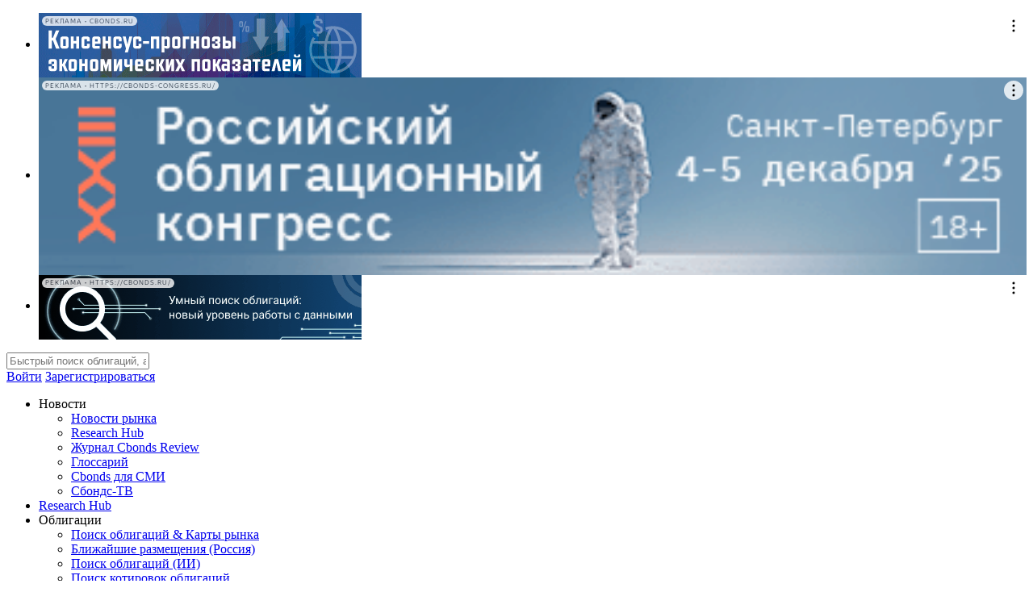

--- FILE ---
content_type: text/html; charset=UTF-8
request_url: https://cbonds.ru/bonds/12858/
body_size: 38243
content:
<!DOCTYPE html>
<html lang="ru">
<head>
    
                <link rel="canonical" href="https://cbonds.ru/bonds/12858/" />
                        <link rel="alternate" hreflang="x-default" href="https://cbonds.com/bonds/12858/">
                                                <link rel="alternate" hreflang="en" href="https://cbonds.com/bonds/12858/">
                                                <link rel="alternate" hreflang="ru" href="https://cbonds.ru/bonds/12858/">
                                                <link rel="alternate" hreflang="de" href="https://cbonds.de/bonds/12858/">
                                                <link rel="alternate" hreflang="it" href="https://cbonds.it/bonds/12858/">
                                                <link rel="alternate" hreflang="pl" href="https://cbonds.pl/bonds/12858/">
                                                <link rel="alternate" hreflang="es" href="https://cbonds.es/bonds/12858/">
                                                <link rel="alternate" hreflang="uk" href="https://cbonds.com.ua/bonds/12858/">
                                                <link rel="alternate" hreflang="zh-Hans" href="https://cbonds.hk/bonds/12858/">
                                                <link rel="alternate" hreflang="fr" href="https://cbonds.fr/bonds/12858/">
                                                <link rel="alternate" hreflang="tr" href="https://cbonds.com.tr/bonds/12858/">
                                                            <!-- Google Tag Manager -->
<script>(function(w,d,s,l,i){w[l]=w[l]||[];w[l].push({'gtm.start':
            new Date().getTime(),event:'gtm.js'});var f=d.getElementsByTagName(s)[0],
        j=d.createElement(s),dl=l!='dataLayer'?'&l='+l:'';j.async=true;j.src=
        'https://www.googletagmanager.com/gtm.js?id='+i+dl;f.parentNode.insertBefore(j,f);
    })(window,document,'script','dataLayer','GTM-52M37R3');</script>
<!-- End Google Tag Manager -->
            
    <meta charset="UTF-8">
    <link type="text/css" rel="stylesheet" href="/css/main.css?id=f7ce9cc03310f60952f40bc6b4e66bb8"/>
        <title>Облигации: РТК-ЛИЗИНГ, БО-01 (4B02-01-01154-H, РТК-ЛизБО1, RU000A0JQZ83)</title>
    <meta name="keywords" content="bond_page_keywords"/>
    <meta name="description" content="Информация о выпуске Облигации РТК-ЛИЗИНГ, БО-01 (4B02-01-01154-H, РТК-ЛизБО1, RU000A0JQZ83) . Эмиссия, эмитент, доходность, котировки, цена, выплаты, комментарии аналитиков, рейтинги"/>
                <meta property="og:site_name" content="Cbonds" />
<meta property="og:url" content="https://cbonds.ru/bonds/12858/" />
<meta property="og:title" content="Облигации: РТК-ЛИЗИНГ, БО-01 (4B02-01-01154-H, РТК-ЛизБО1, RU000A0JQZ83)" />
<meta property="og:description" content="Информация о выпуске Облигации РТК-ЛИЗИНГ, БО-01 (4B02-01-01154-H, РТК-ЛизБО1, RU000A0JQZ83) . Эмиссия, эмитент, доходность, котировки, цена, выплаты, комментарии аналитиков, рейтинги" />
<meta property="og:image" content="https://cbonds.ru/img/cbonds_logo_square.png" />
    
    <meta name="viewport" content="width=device-width, initial-scale=1.0, minimum-scale=1.0, maximum-scale=1.0, user-scalable=no">

    
    
            <!--page style & scripts-->
        
        
    <script>
        var userId = 0;
        var userAuth = 0;
        var userAccessLevel = 0;
        var userCountryId = 0;
        var userMobileExists = 0;
        var oldDomainBase = 'http://old.cbonds.ru/';
        var locale = 'ru';
        var NSDaccessLevel = 0;
        var lang = 'rus';
        var deleteMessageFinal = 0;
        var paStatusConfirm = 1;
        var paSendExpand = 0;
        var errorAlert = '';
        var cookie_message = 'Этот веб-сайт использует файлы cookie для обеспечения удобного и персонализированного просмотра. Файлы cookie хранят полезную информацию на вашем компьютере для того, чтобы мы могли улучшить оперативность и точность нашего сайта для вашей работы. В некоторых случаях файлы cookie необходимы для обеспечения корректной работы сайта. Заходя на данный сайт, вы соглашаетесь на использование файлов cookie.';
        var training_mode_r = 0;
        var training_mode_w = 0;
        var cache_all_revalidate = 0;
        var menu = [];
        var userTariffs = [];
        var isCbnData = 0;
        var isMobile = 0;
        var seoLinkToRegForAsterisks = 'https://cbonds.ru/registration/';
    </script>
    <script type="application/ld+json">
        {"@context":"https:\/\/schema.org","@type":"Organization","url":"https:\/\/cbonds.ru\/bonds\/12858\/","logo":"https:\/\/cbonds.ru\/images\/cbonds_logo.svg"}
  </script>
      <script type="application/ld+json">
        {"@context":"https:\/\/schema.org","@type":"BreadcrumbList","itemListElement":[{"@type":"ListItem","position":1,"item":{"@id":"https:\/\/cbonds.ru\/bonds\/","name":"bonds"}},{"@type":"ListItem","position":2,"item":{"@id":"https:\/\/cbonds.ru\/bonds\/12858\/","name":"\u041e\u0431\u043b\u0438\u0433\u0430\u0446\u0438\u0438: \u0420\u0422\u041a-\u041b\u0418\u0417\u0418\u041d\u0413, \u0411\u041e-01 (4B02-01-01154-H, \u0420\u0422\u041a-\u041b\u0438\u0437\u0411\u041e1, RU000A0JQZ83)"}}]}
    </script>
    <script>
    var links = {
        profile_access : 'https://cbonds.ru/profile/access/',
    }
</script>
        <meta name="format-detection" content="telephone=no">
    <link type="text/css" rel="stylesheet" href="/css/search_page.css?id=2d4497c6b361c6b0efadb8c241959ac8"/>
    <link type="text/css" rel="stylesheet" href="/css/bonds.css?id=78eb0822ff6baea95131531b005c28d6"/>
    <link rel="stylesheet" type="text/css" href="/css/static/gui.css">
    <link rel="stylesheet" type="text/css" href="/css/static/popup.css">
            
        <script>window.yaContextCb = window.yaContextCb || []</script>
        <script src="https://yandex.ru/ads/system/context.js" async></script>
    </head>
<body id="bodyCbondsMain">
                        <!-- Google Tag Manager (noscript) -->
<noscript><iframe src="https://www.googletagmanager.com/ns.html?id=GTM-52M37R3"
                  height="0" width="0" style="display:none;visibility:hidden"></iframe></noscript>
<!-- End Google Tag Manager (noscript) -->
                    <div id="mobile_app_download_plug"></div>
            <div class="topPanel">
        <div class="wrapper">
            <div class="bannerTop partBannerTop" id="bannerTop">
                <ul ref="list_banners" v-if="screen">
                    <li :id="banner.id" v-for="(banner, i) in banner_area" class="item"></li>
                </ul>
                <ul ref="list_banners" v-if="!screen">
                    <li :id="banner.id" v-for="(banner, i) in banner_area" :class="{width0: current != i}" class="item"></li>
                </ul>
            </div>
        </div>
    </div>
            <div id="app">
        <div id="header" class="header">
        <div class="wrapper">
            <div class="lft">
                <a href="javascript:void(0);" class="openMenu" v-on:click="switchMenu"></a>
                <a href="/" class="logo" aria-label="logo"></a>
            </div>
            <app-main-autocomplete search_hint="Быстрый поиск облигаций, акций, фондов, индексов, компаний, ISIN"></app-main-autocomplete>
            <div class="rght">
                                                    <a href="https://t.me/cbonds" target="_blank" class="telegramHeaderLight item" aria-label="Telegram"></a>
                                                    <div class="lineUser item">
                    <a href="javascript:void(0);" class="userInput" v-on:click.prevent="showLoginForm = true; showCodeForm = true">Войти</a>
                <a rel="nofollow" href="https://cbonds.ru/registration/" class="userNameScreen">Зарегистрироваться</a>

                    <form method="post" v-cloak action="" class="login_form" v-if="showLoginForm">
                <input type="text" name="login" placeholder="Логин/е-мейл" title="Логин/е-мейл" class="input" tabindex="1"> <!-- Логин/е-мейл -->
                <div class="clear"></div>
                <input type="password" name="password" placeholder="Пароль" title="Пароль" class="input top_10" tabindex="2"> <!-- Пароль -->
                <div class="clear"></div>
                <input type="submit" value="Вход" class="btn_green top_20" > <!-- Вход -->
                <div class="clear"></div>
                <div class="top_10 center_txt">
                                                                            </div>
                                <div class="top_20 center_txt"><a rel="nofollow" href="https://cbonds.ru/registration/">Зарегистрироваться</a></div>
                <div class="top_10 center_txt">
                    <a href="https://cbonds.ru/recovery/">Восстановление пароля</a>
                </div>
                <div class="top_10 center_txt">
                    <a href="javascript:void(0);" class="close" v-on:click="showLoginForm=false">Отмена</a>
                </div>
            </form>
                    </div>
            </div>
        </div>
        <app-menu :menu='menu' label_close="Закрыть" class="mainMenuMobile">
    </app-menu>


    <div class="main_menu mainMenuScreen">
        <ul class="list">
            <li class="main_item" @mouseover="hoverMenu('news')" @mouseout="leaveMenu('news')">
                <span class="item" data-id="news">Новости</span>
                <div class="inner_menu" v-bind:class="{hide: menuScreen != 'news'}">
                    <ul class="inner_menu_list" >
                        <li><a href="https://cbonds.ru/news/" class="inner_menu_item">Новости рынка</a></li>
                        <li class="mobileMenuItem"><a href="https://cbonds.ru/comments/" class="inner_menu_item">Research Hub</a></li>
                        <li><a href="http://review.cbonds.info/" class="inner_menu_item">Журнал Cbonds Review</a></li>
                                                <li><a href="https://cbonds.ru/glossary/" class="inner_menu_item">Глоссарий</a></li>
                                                <li><a href="https://cbonds.ru/mass-media/" class="inner_menu_item">Cbonds для СМИ</a></li>
                        <li><a href="https://cbonds.ru/video/" class="inner_menu_item">Сбондс-ТВ</a></li>
                    </ul>
                </div>
            </li>
            <li class="main_item screenMenuItem">
                <a href="https://cbonds.ru/comments/" class="item single double">Research Hub</a>
            </li>
            <li class="main_item" @mouseover="hoverMenu('bond')" @mouseout="leaveMenu('bond')">
                <span class="item" data-id="bond">Облигации</span>
                <div class="inner_menu" v-bind:class="{hide: menuScreen != 'bond'}">
                    <ul class="inner_menu_list menu_list_double">
                        <li><a href="https://cbonds.ru/bonds/" class="inner_menu_item">Поиск облигаций & Карты рынка</a></li>
                        <li><a href="https://cbonds.ru/calendar/nearest_placements/" class="inner_menu_item">Ближайшие размещения (Россия)</a></li>
                        <li><a href="https://cbonds.ru/ai-bonds/" class="inner_menu_item">Поиск облигаций (ИИ)</a></li>
                        <li><a href="https://cbonds.ru/quotes/" class="inner_menu_item">Поиск котировок облигаций</a></li>
                        <li><a href="https://cbonds.ru/bba/" class="inner_menu_item">Best bid/ask</a></li>
                                                <li><a href="https://cbonds.ru/rankings/" class="inner_menu_item">Рэнкинги инвест. банков и юр. консультантов</a></li>
                        <li><a href="https://cbonds.ru/awards/" class="inner_menu_item">Cbonds Awards</a></li>
                        <li><a href="https://cbonds.ru/votes/" class="inner_menu_item">Опросы</a></li>
                        <li><a href="https://cbonds.ru/pages/" class="inner_menu_item">Cbonds Pages</a></li>
                        <li><a href="https://cbonds.ru/refinancing/" class="inner_menu_item">Ломбардные списки</a></li>
                        <li><a href="https://cbonds.ru/dfa/" class="inner_menu_item">ЦФА</a></li>
                        <li><a href="https://cbonds.ru/esg/" class="inner_menu_item">ESG</a></li>
                        <li><a href="https://cbonds.ru/sukuk/" class="inner_menu_item">Сукук</a></li>
                        <li><a href="https://cbonds.ru/curves/" class="inner_menu_item">Кривые доходности</a></li>
                    </ul>
                </div>
            </li>
            <li class="main_item" @mouseover="hoverMenu('stock')" @mouseout="leaveMenu('stock')">
                <span class="item" data-id="stock">Акции</span>
                <div class="inner_menu" v-bind:class="{hide: menuScreen != 'stock'}">
                    <ul class="inner_menu_list">
                        <li><a href="https://cbonds.ru/stocks/" class="inner_menu_item">Поиск акций</a></li>
                        <li><a href="https://cbonds.ru/dividends-calendar/" class="inner_menu_item">Дивидендный календарь</a></li>
                        <li><a href="https://cbonds.ru/ipo-rus/" class="inner_menu_item">Российские IPO/SPO</a></li>
                    </ul>
                </div>
            </li>
            <li class="main_item" @mouseover="hoverMenu('loans')" @mouseout="leaveMenu('loans')">
                <span class="item" data-id="stock">Кредиты</span>
                <div class="inner_menu" v-bind:class="{hide: menuScreen != 'loans'}">
                    <ul class="inner_menu_list">
                        <li><a href="https://cbonds.ru/loans/" class="inner_menu_item">Поиск кредитов</a></li>
                    </ul>
                </div>
            </li>
            <li class="main_item" @mouseover="hoverMenu('etf')" @mouseout="leaveMenu('etf')">
                <span class="item" data-id="etf">ETF & Funds</span>
                <div class="inner_menu" v-bind:class="{hide: menuScreen != 'stock'}">
                    <ul class="inner_menu_list">
                        <li><a href="https://cbonds.ru/etf/" class="inner_menu_item">Поиск ETF & Funds</a></li>
                    </ul>
                </div>
                <span></span>
            </li>
            <li class="main_item" @mouseover="hoverMenu('derivatives')" @mouseout="leaveMenu('derivatives')">
                <span class="item" data-id="etf">Деривативы</span>
                <div class="inner_menu" :class="{hide: menuScreen != 'stock'}">
                    <ul class="inner_menu_list">
                        <li><a href="https://cbonds.ru/derivatives/" class="inner_menu_item">Поиск деривативов</a></li>
                        <li><a href="https://cbonds.ru/swaps/" class="inner_menu_item">Валютные и процентные свопы</a></li>
                        <li><a href="https://cbonds.ru/indexes/?group=5-8&category=0-w&showcatalog=1" class="inner_menu_item">Суверенные CDS</a></li>
                        <li><a href="https://cbonds.ru/corpcds/" class="inner_menu_item">Корпоративные CDS</a></li>
                    </ul>
                </div>
            </li>
            <li class="main_item" @mouseover="hoverMenu('date')" @mouseout="leaveMenu('date')">
                <span class="item" data-id="date">Календарь</span>
                <div class="inner_menu" v-bind:class="{hide: menuScreen != 'date'}">
                    <ul class="inner_menu_list">
                        <li><a href="https://cbonds.ru/calendar/" class="inner_menu_item">Календарь событий</a></li>
                        <li><a href="https://cbonds.ru/calendar/defaults/" class="inner_menu_item">Дефолты</a></li>
                                                <li><a href="https://cbonds.ru/calendar/placements/" class="inner_menu_item">Размещения</a></li>
                        <li><a href="https://cbonds.ru/calendar/options/" class="inner_menu_item">Оферты</a></li>
                        <li><a href="https://cbonds.ru/calendar/auctions/" class="inner_menu_item">Аукционы госбумаг</a></li>
                        <li><a href="https://cbonds.ru/mm-calendar/" class="inner_menu_item">Денежный рынок</a></li>
                        <li><a href="https://cbonds.ru/dividends-calendar/" class="inner_menu_item">Дивидендный календарь</a></li>
                        <li><a href="https://cbonds.ru/investor-calendar/" class="inner_menu_item">Календарь инвестора</a></li>
                    </ul>
                </div>
            </li>
            <li class="main_item" @mouseover="hoverMenu('index')" @mouseout="leaveMenu('index')">
                <span class="item" data-id="index">Индексы</span>
                <div class="inner_menu" v-bind:class="{hide: menuScreen != 'index'}">
                    <ul class="inner_menu_list">
                        <li><a href="https://cbonds.ru/indexes/" class="inner_menu_item">Поиск индексов</a></li>
                        <li><a href="https://cbonds.ru/custom_index/" class="inner_menu_item">Создать индекс</a></li>
                        <li><a href="https://cbonds.ru/countries/" class="inner_menu_item">Страницы стран</a></li>
                        <li><a href="https://cbonds.ru/currency/" class="inner_menu_item">Валюты</a></li>
                        <li><a href="https://cbonds.ru/consensus_forecasts/" class="inner_menu_item">Консенсус-прогнозы</a></li>
                        <li><a href="https://cbonds.ru/indexes/?category=0-4zsow&showcatalog=1" class="inner_menu_item">Консенсус-прогнозы по отчетности</a></li>
                        <li><a href="https://cbonds.ru/macroeconomics/" class="inner_menu_item">Макроэкономика</a></li>
                        <li><a href="https://cbonds.ru/rosstat-indexes/" class="inner_menu_item">Росстат</a></li>
                        <li><a href="https://cbonds.ru/central-bank-rates/" class="inner_menu_item">Ставки центральных банков</a></li>
                        <li><a href="https://cbonds.ru/oil/" class="inner_menu_item">Нефть</a></li>
                        <li><a href="https://cbonds.ru/gold/" class="inner_menu_item">Золото</a></li>
                        <li><a href="https://cbonds.ru/commodities/" class="inner_menu_item">Commodities</a></li>
                        <li><a href="https://cbonds.ru/soft-commodities/" class="inner_menu_item">Soft Commodities</a></li>
                        <li><a href="https://cbonds.ru/interest-rate-map/" class="inner_menu_item">Виджет: Карта процентных ставок</a></li>
                        <li><a href="https://cbonds.ru/indexes-view/" class="inner_menu_item">Виджет: Портфели индексов Cbonds</a></li>
                    </ul>
                </div>
            </li>
            <li class="main_item" @mouseover="hoverMenu('tool')" @mouseout="leaveMenu('tool')">
                <span class="item" data-id="tool">Инструментарий</span>
                <div class="inner_menu" v-bind:class="{hide: menuScreen != 'tool'}">
                    <ul class="inner_menu_list">
                        <li><a href="https://cbonds.ru/addin/" class="inner_menu_item">Надстройка XLS</a></li>
                        <li><a href="https://cbonds.ru/watchlist/" class="inner_menu_item">Watchlist</a></li>
                        <li><a href="https://cbonds.ru/bond_widget/" class="inner_menu_item">Виджеты акций и облигаций</a></li>
                        <li><a href="https://cbonds.ru/saved_requests/" class="inner_menu_item">Сохраненные запросы</a></li>
                        <li><a href="https://cbonds.ru/promo_mobile/" class="inner_menu_item">Мобильное приложение Cbonds</a></li>
                        <li><a href="https://cbonds.ru/seldon/" class="inner_menu_item">Проверка контрагента</a></li>
                        <li><a href="https://cbonds.ru/calc/" class="inner_menu_item">Облигационный калькулятор</a></li>
                        <li><a href="https://cbonds.ru/cbondschat/" class="inner_menu_item">Чат</a></li>
                        <li><a href="https://cbonds.ru/people/" class="inner_menu_item">Сбондс Люди</a></li>
                    </ul>
                </div>
            </li>
            <li class="main_item" @mouseover="hoverMenu('api')" @mouseout="leaveMenu('api')">
                <span class="item" data-id="api">API</span>
                <div class="inner_menu" v-bind:class="{hide: menuScreen != 'api'}">
                    <ul class="inner_menu_list">
                        <li><a href="https://cbonds.ru/api/" class="inner_menu_item">API and Data Feed</a></li>
                        <li><a href="https://cbonds.ru/710-p/" class="inner_menu_item">710-П</a></li>
                        <li><a href="https://cbonds.ru/api/catalog/folders/" class="inner_menu_item">API каталог</a></li>
                        <li><a href="https://cbonds.ru/custom-data-solutions/" class="inner_menu_item">Анализ финансовых рынков для бизнеса</a></li>
                    </ul>
                </div>
            </li>
        </ul>
    </div>
    <div class="dopListMenu">
        <ul class="list">
            <li><a href="https://cbonds.ru/portfolio/" class="item">Портфель</a></li>
            <li><a href="https://cbonds.ru/consensus_forecasts/" class="item">Консенсус-прогнозы</a></li>
            <li>
                <a href="https://cbonds.ru/ai-bonds/" class="item">
                    Поиск облигаций (ИИ)                    <sup class="item-new">new</sup>
                </a>
            </li>
            <li><a href="https://cbonds.ru/curves/" class="item">Кривые доходности</a></li>
            <li><a href="https://cbonds.ru/dfa/" class="item">ЦФА</a></li>
            <li><a href="https://cbonds.ru/bba/" class="item">Best bid/ask</a></li>
            <li><a href="https://cbonds.ru/gold/" class="item">Золото</a></li>
            <li><a href="https://cbonds.ru/video/" class="item">Сбондс-ТВ</a></li>
            <li><a href="https://cbonds.ru/watchlist/" class="item">Watchlist</a></li>
            <li><a href="https://cbonds.ru/addin/" class="item">Надстройка XLS</a></li>
            <li>
                <a href="https://cbonds.ru/people" class="item">
                    Сбондс Люди                    <sup class="item-new">new</sup>
                </a>
            </li>
        </ul>
    </div>
        <div id="forGetAccessTop"></div>
                                    <div v-if="deleteMessageFinal" v-cloak class="getAccess" v-bind:class="{fixedTopMessage:fixed_top_message}">Ваш аккаунт удален, спасибо что были с нами</div>
        <div v-if="showAlert" v-cloak class="getAccess" v-bind:class="{fixedTopMessage:fixed_top_message}" v-html="alertText"></div>
                
        </div>
        <div class="clear"></div>
        <div class="hintsMessage" v-if="hints" v-cloak>Вы находитесь в режиме подсказок <a href="javascript:void(0);" class="btn" v-on:click="hintsClose">Выключить</a></div>

                                    <app-catfish :lang="'rus'" :catfish_screen_id="'adriver_banner_64373654'" :catfish_mobile_id="'adriver_banner_131609457'"></app-catfish>
                    
        

        
            <div class="wrapper_content">
        <div class="left_page_menu" v-cloak>
            <div id="guides_back_menu" v-if="hints" v-cloak class="guides_back guides_back_right">Для быстрого передвижения между блоками</div>
            <app-scroll-menu :listmain="list_left_main" :listdop="list_left_dop" :listshort="list_left_short" :listmainother="list_left_short_other" :user_actions_id="341"></app-scroll-menu>
        </div>
        <div class="content_scroll" id="toPdf">
                            <div class="content" id="topPage">
                <h1 id="cb_bond_page_main_ttl" class="main_ttl main_title"> Облигации: РТК-ЛИЗИНГ, БО-01 (4B02-01-01154-H, РТК-ЛизБО1, RU000A0JQZ83)  </h1>
                
                                    <a href="/" class="logo"></a>
                    <div class="controlPanel">
                        <a href="javascript:void(0);" id="toPdfLink" v-on:click="showAddWL = false; showSaveToPdf = !showSaveToPdf" title="В PDF" class="noExportToPdf">Скачать</a>
                        <div id="cb_bond_page_copy_page" class="copyPageToClipboard noExportToPdf" @click="copyPageToClipboard" title="Копировать информацию по эмиссии в буфер обмена">
                            <div id="guides_back_copy_clip_screen" v-if="hints" class="guides_back guides_back_left" v-cloak>Копировать информацию по эмиссии в буфер обмена</div>
                            <div id="guides_back_copy_clip_mobile" v-if="hints" class="guides_back guides_back_bottom" v-cloak>Копировать информацию по эмиссии в буфер обмена</div>
                            <div class="element" v-bind:class="{check:successCopy}">В буфер обмена</div>
                            <div class="inform" v-if="successCopy" v-cloak>Данные скопированы в буфер обмена</div>
                        </div>
                                            </div>
                    <div class="clear"></div>
                    <div class="pdf-block demo-1" v-if="showSaveToPdf && !exportingToPdf" v-show="!exportingToPdf" v-cloak>
    <h4 class="pdf-block-title">Скачивание в PDF</h4>
    <div class="pdf-block-check-all">
        <a href="javascript:void(0);" v-on:click.prevent="checkAll" class="check_all indent_right_20 js_lnk_check_all">Выбрать все</a>
        <a href="javascript:void(0);" v-on:click.prevent="clearAll" class="clear_all js_lnk_clear_all">Сбросить все</a>
    </div>
    <ul class="pdf-block-list">
    <template v-for="index in blockListToPdfColsArr">
        <template v-for="(item, key, idx) in displayedBlockListToPdf">
            <li v-if="idx >= (index * (countDisplayedBlockListToPdf / blockListToPdfColsNum)) && idx < ((index + 1) * (countDisplayedBlockListToPdf / blockListToPdfColsNum))" class="pdf-block-list-item">
                <app-checkbox
                    :name="'blockListToPdfChange'"
                    :active="item.check"
                    :text="item.name"
                    :value="key"
                    class="left">
                </app-checkbox>
            </li>
        </template>
    </template>
    </ul>
    <div class="pdf-block-btn">
        <a id="cb_bond_page_wl_stock_btn" href="javascript:void(0);" class="btn btn_green" v-on:click.prevent="toPdf()">Скачать</a>
        <a id="cb_bond_page_wl_stock_cancel" href="javascript:void(0);" v-on:click.prevent="showSaveToPdf = !showSaveToPdf" class="btn btn_cancel">
            <span class="icon">Отмена</span>
        </a>
    </div>
</div>
                    <div class="clear"></div>
                                                                                                                        <p id="cb_bond_page_dop_info_param" class="top_20" v-show="checkBlockForExport('bondMainParams')"></p>
                    <div class="main_params" v-show="checkBlockForExport('bondMainParams')">
                                                <div class="other_param">
                            <div id="cb_bond_page_param_status" class="wrp" itemscope itemprop="identifier" itemtype="https://schema.org/PropertyValue">
                                <div class="ttl" itemprop="propertyID">Статус</div>
                                <div class="value" itemprop="value">Погашена</div>
                            </div>
                            <div id="cb_bond_page_param_volume" class="wrp" itemscope itemprop="identifier" itemtype="https://schema.org/PropertyValue">
                                <div class="ttl" itemprop="propertyID">Объем</div>
                                <div class="value" itemprop="value">
                                                                            1 500 000 000 RUB
                                                                    </div>
                            </div>
                            <div id="cb_bond_page_param_placing" class="wrp" itemscope itemprop="identifier" itemtype="https://schema.org/PropertyValue">
                                <div class="ttl" itemprop="propertyID">Размещение</div>
                                <div class="value" itemprop="value">
                                                                            <app-asterisks >***</app-asterisks>
                                                                    </div>
                            </div>
                            <div id="cb_bond_page_param_redemption_date" class="wrp" itemscope itemprop="identifier" itemtype="https://schema.org/PropertyValue">
                                <div class="ttl" itemprop="propertyID">
                                                                            Погашение (оферта)                                                                    </div>
                                <div class="value" itemprop="value">
                                                                            <app-asterisks >***</app-asterisks>
                                                                                    (-)
                                                                                                            </div>
                            </div>
                            <div id="cb_bond_page_param_nkd" class="wrp" itemscope itemprop="identifier" itemtype="https://schema.org/PropertyValue">
                                <div class="ttl">
                                    <div class="txt" itemprop="propertyID">
                                        НКД                                        <span style="font-size: 12px; margin-right: 4px; text-transform: none;">
                                            на                                        </span>
                                    </div>
                                    <div class="date datepicker">
                                        <date-picker
                                            v-model="nkdDate"
                                            :clearable="false"
                                            :disabled-days="disableValuesDays"
                                            :first-day-of-week="1"
                                            :format="'DD.MM.YYYY'"
                                            id="cb_bonds_page_nkd_date"
                                            :input-class="''"
                                            :lang="datepickerLang"
                                            :name="'nkd_date'"
                                            @change="onChangeNkdDate">
                                        </date-picker>
                                    </div>
                                </div>
                                <div class="value" itemprop="value">
                                    <template v-if="nkdValue !== null && nkdValue !== false && checkAuth()">
                                        <span id="cb_bond_page_nkd_value" v-html="nkdValue"></span>
                                        RUB
                                    </template>
                                    <template v-else-if="nkdValue !== null && nkdValue === false">
                                        Нет данных
                                    </template>
                                    <template v-else>
                                        <app-asterisks></app-asterisks>
                                    </template>
                                </div>
                            </div>
                            <div id="cb_bond_page_param_country_of_risk" class="wrp" itemscope itemprop="identifier" itemtype="https://schema.org/PropertyValue">
                                <div class="ttl" itemprop="propertyID">Страна риска</div>
                                <div class="value" itemprop="value">Россия</div>
                            </div>
                            <div id="cb_bond_page_param_resume_aci" class="wrp" itemscope itemprop="identifier" itemtype="https://schema.org/PropertyValue">
                                
                                <div class="ttl" itemprop="propertyID">
                                                                            Текущий купон                                                                    </div>
                                <div class="value" itemprop="value">
                                                                            -
                                                                    </div>
                            </div>
                            <div id="cb_bond_page_param_price" class="wrp" itemscope itemprop="identifier" itemtype="https://schema.org/PropertyValue">
                                <div class="ttl" itemprop="propertyID">Цена</div>
                                <div class="value" itemprop="value">
                                                                            -
                                                                    </div>
                            </div>
                            <div id="cb_bond_page_param_yield_dur" class="wrp" itemscope itemprop="identifier" itemtype="https://schema.org/PropertyValue">
                                
                                <div class="ttl" itemprop="propertyID">Доходность / дюрация</div>
                                <div class="value" itemprop="value">
                                                                            -
                                                                    </div>
                            </div>
                                                    </div>
                        <div class="clear"></div>
                    </div>
                                        <div class="top_30" v-show="checkBlockForExport('bondCalculationResults')">
                        <div class="open_calc">
                            <div id="guides_back_calc_screen" v-if="hints" class="guides_back guides_back_right" v-cloak>
                                Рассчитайте в два клика! доходность, дюрацию и другие метрики                            </div>
                            <div id="guides_back_calc_mobile" v-if="hints" class="guides_back guides_back_bottom" v-cloak>
                                Рассчитайте в два клика! доходность, дюрацию и другие метрики                            </div>
                            <a id="cb_bond_page_open_calc_btn" href="javascript:void(0);" class="open_calc_btn" v-bind:class="{activeCalc:show_calc}" v-on:click.prevent="showСalc($event)">
                                Калькулятор                            </a>
                            <a id="cb_bond_page_calc_link_info" href="https://cbonds.ru/calc/" class="lnkLandingCalc" target="_blank">Что такое калькулятор?</a>
                        </div>
                        <div class="clear"></div>
                        <app-bond-calculator
                            v-if="show_calc"
                            :bond-id="parseInt(bondId)"
                            :vid-id="parseInt(0)"
                            :datepicker-date-format="'DD.MM.YYYY'"
                            :lang="lang"
                            :locale="locale"
                            :datepicker-locales="datepickerLocales"
                            :calc-date="calcDate"
                            :calc-price="+calcPrice"
                        ></app-bond-calculator>
                    </div>
                            </div>
                                    <div class="content" v-show="checkBlockForExport('bondMainParams')">
                <ul class="param_list param_list_unstable">
                                    <li>
                        <div class="name"><span class="txt">Объем</span></div>
                        <div class="value"><span style="user-select: all;">1 500 000 000 RUB</span></div>
                    </li>
                                    <li>
                        <div class="name"><span class="txt">Объем размещения</span></div>
                        <div class="value"><span style="user-select: all;">1 500 000 000 RUB</span></div>
                    </li>
                                    <li>
                        <div class="name"><span class="txt">Объем в обращении</span></div>
                        <div class="value"><span style="user-select: all;">1 500 000 000 RUB</span></div>
                    </li>
                                    <li>
                        <div class="name"><span class="txt">Номинал</span></div>
                        <div class="value"><span style="user-select: all;">1 000 RUB</span></div>
                    </li>
                                    <li>
                        <div class="name"><span class="txt">ISIN</span></div>
                        <div class="value"><span style="user-select: all;">RU000A0JQZ83</span></div>
                    </li>
                                    <li>
                        <div class="name"><span class="txt">CFI</span></div>
                        <div class="value"><span style="user-select: all;">DBVXXB</span></div>
                    </li>
                                    <li>
                        <div class="name"><span class="txt">FIGI</span></div>
                        <div class="value"><span style="user-select: all;">BBG0014K9PD9</span></div>
                    </li>
                                    <li>
                        <div class="name"><span class="txt">Тикер</span></div>
                        <div class="value"><span style="user-select: all;">RTKRU V12 08/06/13 BO01</span></div>
                    </li>
                                </ul>
            </div>
                        
                                    <div v-show="!exportingToPdf">
                    <div class="clear"></div>
    <div class="register-block">
        <div class="register-block-wrapper">
            <div class="fl_left">
                <div class="fl_left-wrapper">
                    <div class="fl_left-heading">
                        <p class="fl_left-heading-title">Откройте глобальную базу данных</p>
                    </div>
                    <div class="list">
                        <div class="list-wrapper list-row">
                            <div class="list-item">
                                <p class="list-item-title orange">1 000 000</p>
                                <p class="list-item-subtitle">облигаций</p>
                            </div>
                            <div class="list-item">
                                <p class="list-item-title orange">80 234</p>
                                <p class="list-item-subtitle">акций</p>
                            </div>
                            <div class="list-item">
                                <p class="list-item-title orange">161 443</p>
                                <p class="list-item-subtitle">ETF & Funds</p>
                            </div>
                            <div class="list-item">
                                <p class="list-item-title orange">80 000</p>
                                <p class="list-item-subtitle">индексов</p>
                            </div>
                        </div>
                    </div>
                    <div class="calling">
                        <p class="calling-text">
                            Отслеживайте свой портфель наиболее эффективным способом                        </p>
                    </div>
                    <div class="fl_left-bottom">
                        <div class="fl_left-bottom-container">
                            <div class="list">
                                <ul class="list-wrapper list-column">
                                    <li class="list-item">
                                        <span class="list-item-title">Поиск облигаций</span>
                                    </li>
                                    <li class="list-item">
                                        <span class="list-item-title">Watchlist</span>
                                    </li>
                                    <li class="list-item">
                                        <span class="list-item-title">Надстройка Excel</span>
                                    </li>
                                </ul>
                            </div>
                            <div class="fl_left-button">
                                                                                                            <a rel="nofollow" href="https://cbonds.ru/registration/" class="btn btn-small">Получить доступ</a>
                                                                                                </div>

                        </div>
                    </div>
                </div>
            </div>
            <div class="fl_right">
                <div class="fl_right-wrapper">
                    <img src="/img/register/register_pro_dark.svg" alt="" class="fl_right-img" width="400" height="380"/>
                </div>
            </div>
        </div>
    </div>

    



















































                </div>
                        
            <div class="content block_doc" id="bondDoc"
             v-show="!exportingToPdf || blockListToPdf.bondDoc.check">
            <div class="content_header">
                <h2 id="cb_bond_page_docs_section_ttl" class="content_ttl right_20">
                    Эмиссионные документы
                </h2>
            </div>
            <div :class="{'doc_groups_container': !other_doc_goups}" v-cloak>
                                                            <div class="block_doc_indent">
                            <h3 class="doc_list-title">
                                <span class="doc_list-title-main">Уведомления о выпуске и размещении</span>
                                                            </h3>
                            <ul class="doc_list">
                                                                    <li  >
                                                                                    <a id="cb_bond_page_docs_section_item_0"
                                               href="javascript:void(0);"
                                               class="rar_file"
                                               v-on:click="downloadFile($event)"
                                            >
                                                Решение о выпуске
                                                
                                            </a>
                                                                            </li>
                                                            </ul>
                        </div>
                                                                                <div class="block_doc_indent">
                            <h3 class="doc_list-title">
                                <span class="doc_list-title-main">Проспект</span>
                                                            </h3>
                            <ul class="doc_list">
                                                                    <li  >
                                                                                    <a id="cb_bond_page_docs_section_item_0"
                                               href="javascript:void(0);"
                                               class="rar_file"
                                               v-on:click="downloadFile($event)"
                                            >
                                                Проспект облигаций
                                                
                                            </a>
                                                                            </li>
                                                            </ul>
                        </div>
                                                </div>
                        <div class="clear" v-cloak></div>
            <div class="alertRed top_10" v-if="exportErrorMsg" v-html="exportErrorMsg" v-cloak></div>
            <div class="alertRed top_10" v-if="notauth_lf" v-cloak>Необходимо авторизоваться</div>
            <div class="alertRed top_10" v-if="getaccess_lf" v-cloak>Загрузка проспектов доступна только <a
                    href="https://cbonds.ru/profile/access/" class="lnk"
                    target="_blank">платным подписчикам</a></div>
            <div class="clear"></div>
        </div>
                        
                            <div
                    class="page-break"
                    v-if="showGraph && (checkBlockForExport('bondGraph')) && getIsCheckBlockCountBefore('bondGraph') !== 0"
                ></div>
                <div class="content block_graph graph-controls graph-controls--three-el" id="bondGraph" v-if="showGraph" v-cloak v-show="checkBlockForExport('bondGraph')">
                    <div class="content_header">
                        <h2 id="cb_bond_page_block_graph_ttl" class="content_ttl indent_ttl left right_20">График торгов</h2>
                        <div class="onlyAdaptive"></div>
                        <div id="ground_select" class="right_20" :class="{ground_select_single_wrapper:singleGround}">
                            <template v-if="chartType == 'emitent_map'">
                                <app-select
                                    id="cb_bond_page_block_graph_select_stock"
                                    v-if="availableMapTradinGrounds.length > 1"
                                    :name="'chartTgList'"
                                    :options="availableMapTradinGrounds"
                                    :default_title="defaultTgName"
                                    :default="defaultTg" class="save_request"
                                ></app-select>
                                <span class="ground_select__single"  v-if="availableMapTradinGrounds.length == 1" v-html="defaultTgName"></span>
                            </template>
                            <template v-else>
                                <app-filter-select
                                    id="cb_bond_page_block_graph_select_stock"
                                    :name="'chartTg'"
                                    v-if="selectTgOptions.length > 1"
                                    :options="selectTgOptions"
                                    :ttl="selectTgNames"
                                    v-model="selectTgIds"
                                ></app-filter-select>
                                <span class="ground_select__single" v-if="selectTgOptions.length == 1" v-html="selectTgNames"></span>
                            </template>
                            <div id="guides_back_stock_screen" v-if="hints" v-cloak class="guides_back guides_back_right">
                                Выбор биржи                            </div>
                            <div id="guides_back_stock_mobile" v-if="hints" v-cloak class="guides_back guides_back_top">
                                Выбор биржи                            </div>
                        </div>
                        <a href="/cbonds_estimation/" target="_blank" v-if="estimation" class="lnk_to_calc">Подробнее о Cbonds Estimation</a>
                        <div class="clear"></div>
                    </div>
                                            <div class="alertRed bottom_20">
                            Торги облигациями не проводятся, выпуск погашен                        </div>
                                        <div class="forGraph">
                        <div v-if="showTabsGraphPeriod" class="graphTabs" id="bondGraph_guides">
                            <div id="guides_back_graph_screen" v-if="hints" v-cloak class="guides_back guides_back_left">
                                Можно переключить отображение данных график | таблица                            </div>
                            <div id="guides_back_graph_mobile" v-if="hints" v-cloak class="guides_back guides_back_top">
                                Можно переключить отображение данных график | таблица                            </div>
                            <app-tabs-new v-model="switchTypeId" @change="switchTable" :tabs="tabs_graph_view" :name="'switchChartType'" :class_value="'right'"></app-tabs-new>
                        </div>
                        <div id="guides_back_tabs_screen" v-if="hints" v-cloak class="guides_back guides_back_bottom">
                            Работа с графиком: переключение цены, периода, <b>сравнение эмиссий</b>                        </div>
                        <div id="guides_back_tabs_mobile" v-if="hints" v-cloak class="guides_back guides_back_right">
                            Работа с графиком: переключение цены, периода, <b>сравнение эмиссий</b>                        </div>
                        <div class="form_date" v-if="!(chartTgId == 381 && !NSDAccessLevel)" v-bind:class="viewTable ? 'hidden' : ''">
                            <div class="loading" v-if="chartLoading"></div>
                            <app-graph
                                v-if="labelsLoaded"
                                v-show="chartType !== 'emitent_map'"
                                id="bond_graph"
                                custom_class=""
                                date_format="DD.MM.YYYY"
                                :labels="labels"
                                :hide-show-logo-btn="exportingToPdf"
                                :tabs_graph="tabs_graph_period"
                                :data_chart="chartData"
                                :data_chart_overturn_series="chartDataOverturnSeries"
                                :type_chart="chartGraphType"
                                :allow_delete_points="true"
                                :allow_label_points="true"
                                :description="(chartType != 'emitent_map' && !bond_comparison) ? getLabel('info_graph') : ''"
                                :compare_flag="compareFlag"
                                :page_link="{
                                    bond: bondPageUrl,
                                    index: indexPageUrl,
                                }"
                                :has-fullscreen-slot="true"
                            >
                                <template v-slot:guides>
                                    <div id="guides_back_format_graph" v-if="hints" v-cloak class="guides_back guides_back_left">
                                        Скачайте график в удобном формате                                    </div>
                                </template>
                                <template v-slot:panel v-if="!chartExtended">
                                    <app-tabs v-if="chartType !== 'emitent_map'" :tabs="tabs_graph_type" :name="'chartType'" :class_value="'js_graph_type'" class="tabsData"></app-tabs>
                                </template>
                                <template v-slot:message v-if="showTabsGraphPeriod && oldDataDate">
                                    <div class="alertRed top_10" v-cloak> Последние данные на <span v-html="oldDataDate"></span></div>
                                </template>
                                <template v-slot:fullscreen>
                                    <app-toggle-element-fullscreen
                                        class="toggleFullscreenBtn"
                                        :element-id="'bondGraph'"
                                        :labels="labels">
                                    </app-toggle-element-fullscreen>
                                </template>
                                <template v-slot:comparsion v-if="!chartExtended">
                                    <div class="index-action-wrapper">
                                        <app-button
                                            view="positive-primary"
                                            mode="positive-primary"
                                            before="/img/icons/stack.svg#plus"
                                            center
                                            @click="isAddButtonClicked = true"
                                            v-if="isAddButtonClicked !== true"
                                        >
                                            Добавить элемент для сравнения
                                        </app-button>
                                        <template v-if="isAddButtonClicked">
                                            <div class="clear"></div>
                                            <div class="index-action-actions">
                                                <div class="comparisonBlock" v-cloak>
                                                    <autocomplete-search
                                                         placeholder-bond="Название / ISIN облигации или индекса для сравнения"
                                                         placeholder-tradings="Выберите биржу"
                                                         :line-color="freeColor"
                                                         :bond-id="12858"
                                                         needauth="Необходимо авторизоваться"
                                                         needaccess="Отправьте заявку на получение" >
                                                    </autocomplete-search>
                                                </div>
                                                <app-select-new
                                                    v-if="['price', 'gspread'].includes(chartType)"
                                                    v-model="selectedGraphValuesType"
                                                    class="graphValuesType"
                                                    name="graphValuesType"
                                                    :options="[{id: 1, text: 'в абсолютных значениях'}, {id: 2, text: 'в нормированных значениях'}]"
                                                    @change="renderChart"
                                                ></app-select-new>
                                                <a href="javascript:void(0);" class="index-action-close" @click="isAddButtonClicked = false">Закрыть</a>
                                            </div>
                                            <div class="clear"></div>
                                            <div v-if="nullCompareData" class="alertRed bottom_10">Данные для сравнения за выбранный период недоступны</div>
                                            <div v-if="measureError" class="alertRed bottom_10">Не совпадают единицы измерения</div>
                                            <div v-if="compareAlert && showCompare" class="alertRed bottom_10" v-cloak v-html="compareAlert"></div>
                                            <div class="showSpreadGraphCheck" v-if="compareFlag && isTwoGraphLines && ['price', 'yield', 'gspread'].includes(chartType)">
                                                <label class="item checkbox">
                                                    <input type="checkbox" v-on:change="showHideSpreadGraph"/>
                                                    <span class="check" v-bind:class="{active: showSpreadGraph}"></span>
                                                    <span class="ttl">Показать график спреда</span>
                                                </label>
                                            </div>
                                        </template>
                                    </div>
                                </template>
                            </app-graph>
                            <app-market-map-graph
                                v-if="labelsLoaded"
                                v-show="chartType === 'emitent_map'"
                                datepicker-date-format="DD.MM.YYYY"
                                :labels="labels"
                                :custom-selects="true"
                                :has-fullscreen-slot="true"
                                :show-trend-switch="true"
                            >
                                <template v-slot:panel>
                                    <app-tabs v-if="chartType === 'emitent_map'" :tabs="tabs_graph_type" :name="'chartType'" :class_value="'js_graph_type'" class="tabsData"></app-tabs>
                                </template>
                                <template v-slot:fullscreen>
                                    <app-toggle-element-fullscreen
                                        class="toggleFullscreenBtn"
                                        :element-id="'bondGraph'"
                                        :labels="labels"
                                    ></app-toggle-element-fullscreen>
                                </template>
                            </app-market-map-graph>
                            <div class="clear"></div>
                        </div>
                    </div>
                    <div v-bind:class="!viewTable ? 'hidden' : ''" v-if="viewTable" class="forTable">
                        <div id="guides_back_table_set" v-if="hints" class="guides_back guides_back_bottom">
                            Настройте поля в таблице                        </div>
                        <div class="found_result left top_5">Найдено:                            <span v-html=' graphTablePointsTotal '></span>
                        </div>
                        <div class="additional-buttons-wrapper">
                            <div v-if="switchTypeId == 2" class="no_round_checkbox" >
                                <app-checkbox-model
                                        name="no_round_checkbox"
                                        v-model="showNoRoundInArchive"
                                        text="Показывать цены без округления"
                                ></app-checkbox-model>
                            </div>
                            <div class="clear"></div>
                            <a href="javascript:void(0);" class="switchColumn"
                               v-on:click="eventEmit('toggleColumnSettings')">Показать все столбцы</a>
                        </div>
                        <div class="loading" v-if="chartLoading"></div>
                        <app-columns-settings :labels="labels" :columns="exchangeTable.columns"></app-columns-settings>
                        <app-table
                            v-if="exchangeTable.data.length"
                            :table_name = "'exchangeTable'"
                            :table_class = "'exchangeTable top_20 table_border searchTable'"
                            :fields = "exchangeTableFields"
                            :data = "exchangeTable.data"
                            :field_customize = "fieldCustomize"
                            fields_labels_prefix = "field:"
                            :no_hidden_empty_cols="true"
                            :default_table_columns="exchangeTable.columns"
                            :labels = "exchangeTableLabels">
                            <template v-slot:field="props">
                                <div v-if="props.field === 't_spread_benchmark' && !!props.value">
                                    <a :href="'https://cbonds.ru/bonds/' + props.value + '/'" target="_blank">
                                        <span v-html=' !!loadedBondsData[props.value] ? loadedBondsData[props.value].document : props.value '></span>
                                    </a>
                                </div>
                            </template>
                            <template v-slot:header="props">
                                <template v-if="getDirectory(props.value).obj">
                                    <div class="forDirectory hoverDirectory">
                                        <span v-html=' getDirectory(props.value).ttl '></span>
                                        <template v-if="getDirectory(props.value).link">
                                            <a v-bind:href="getDirectory(props.value).param" target="_blank" class="directory"></a>
                                        </template>
                                        <template v-else>
                                            <span class="directory"></span>
                                            <span v-html="getDirectory(props.value).param" class="tooltip"></span>
                                        </template>
                                    </div>
                                </template>
                                <template v-else>
                                    <span v-html="props.value"></span>
                                </template>
                            </template>
                        </app-table>
                        <!-- Скачать в EXCEL данные графика. -->
                        <form class="inner_form top_20" action="/exportToExcel/bondsTradings/" method="post">
                            <input type="hidden" name="_token" value="">
                            <div class="loadDataExcel" v-cloak>
                                <div class="tab_text">с</div>
                                <div class="datepicker">
                                    <date-picker
                                        v-model="xxChartStartDate"
                                        :format="'DD.MM.YYYY'"
                                        :input-class="''"
                                        :clearable="false"
                                        :lang="datepickerLang"
                                        :first-day-of-week="1"
                                        @change="loadAllBondsData"
                                    ></date-picker>
                                </div>
                                <div class="tab_text">по</div>
                                <div class="datepicker">
                                    <date-picker
                                        v-model="xxChartEndDate"
                                        :format="'DD.MM.YYYY'"
                                        :input-class="''"
                                        :clearable="false"
                                        :lang="datepickerLang"
                                        :first-day-of-week="1"
                                        @change="loadAllBondsData"
                                    ></date-picker>
                                </div>
                                <input type="hidden" name="bondsId" v-model="bondId"/>
                                <input type="hidden" name="trGroundId" :value="selectTgIds"/>
                                <input type="hidden" name="start" v-model="chartStartDateExport"/>
                                <input type="hidden" name="end" v-model="chartEndDateExport"/>
                                <input type="hidden" name="exportChart" value="xls"/>
                                <input type="hidden" name="fields" v-model="exchangeTableFields"/>
                                <input type="submit" id="excel_export_send" class="hidden">
                                <input class="btn_blue btnLoad"
                                       value="Скачать в Excel"
                                       type="button"
                                       :disabled="exportNotAvailable"
                                       v-on:click="chartExportToExcel()"
                                />
                                <a href="/addin/" target="_blank" class="addinBtn">ADD-IN<br/><span class="dop">надстройка Cbonds</span></a>
                                <a href="/api/" target="_blank" class="apiBtn">API<br/><span class="dop">bond data api</span></a>
                                <template v-if="exportArchiveErrorMsg">
                                    <div class="clear"></div>
                                    <div id="exportArchiveErrorMsg" v-html="exportArchiveErrorMsg" class="top_10 left_10 alertRed" v-cloak></div>
                                </template>
                                <div class="clear"></div>
                                <div class="alertRed top_10" v-if="notauth_xls" v-cloak>Необходимо авторизоваться</div>
                                <div class="alertRed top_10" v-if="getaccess_xls" v-cloak>Отправьте заявку на получение <a href="https://cbonds.ru/profile/access/" class="lnk" target="_blank">доступа</a></div>
                            </div>
                            <div class="clear"></div>
                        </form>
                        </div>
                    <div class="clear"></div>
                    <div class="paWarning alertRed" v-if="chartTgId == 381 && !NSDAccessLevel" v-cloak>
                        * Данные не доступны в рамках выбранной подписки                    </div>
                </div>
            
            
                            <div class="page-break" v-if="(checkBlockForExport('bondQuotes')) && getIsCheckBlockCountBefore('bondQuotes') !== 0"></div>
                <app-quotes-component
                        :bond-id="bondId"
                        :emitent-id="emitentId"
                        :bond-status-id="bondStatusID"
                        :is-mobile="isMobile"
                        :hints="hints"
                        :lang="lang"
                        profile_support_request_for_quotes="https://cbonds.ru/profile/support/request_for_quotes/12858"
                        bc-put-call-type-str=""
                        cbonds_estimation_onshore_link="https://cbonds.ru/company/Cbonds_Estimation_Onshore/"
                        cbonds_valuation_link="https://cbonds.ru/company/Cbonds_Valuation/"
                        cbonds_estimation_local_custody_link="https://cbonds.ru/company/577727/"
                        :labels="labels"
                        :show-block="checkBlockForExport('bondQuotes')"
                        @set-left-list-visible="setLeftListVisible"
                        :show-labels="showLabels"
                    ></app-quotes-component>
            
            
            <div class="content block_info" id="bondInfo" v-show="!exportingToPdf || blockListToPdf.bondInfo.check">
    <div class="content_header">
        <h2 id="cb_bond_page_bond_info_ttl" class="content_ttl right_20">
            Информация по эмиссии
        </h2>
    </div>
        <div class="content_info">
        <div class="content_half">
            <b id="cb_bond_page_profile_ttl">Профиль</b>
            <table v-cloak>
                <tbody>
                <tr>
                    <td id="cb_bond_page_profile">
                                                    <div class="top_10" v-if="!profile_full">ГК «РТК-ЛИЗИНГ» успешно работает на рынке лизинговых услуг с 1996 года. Сегодня «РТК-ЛИЗИНГ» является универсальной лизинговой компанией, которая оказывает услуги финансовой аренды как корпоративным клиентам, так и предприятиям малого и среднего бизнеса во всех сегментах рынка. ...</div>
                            <div class="top_10" v-else><p>ГК «РТК-ЛИЗИНГ» успешно работает на рынке лизинговых услуг с 1996 года. Сегодня «РТК-ЛИЗИНГ» является универсальной лизинговой компанией, которая оказывает услуги финансовой аренды как корпоративным клиентам, так и предприятиям малого и среднего бизнеса во всех сегментах рынка. <br/> Основными направлениями являются: <br/><br/> - грузовой автотранспорт и спецтехника; <br/> - авиационная техника; <br/> - железнодорожный транспорт; <br/> - оборудование для нефтедобывающей отрасли; <br/> - энергетическое оборудование; <br/> - прочее производственное и технологическое оборудование для различных отраслей промышленности <br/><br/> В августе 2012 года рейтинговое агентство «Эксперт РА» присвоило ОАО «РТК-ЛИЗИНГ» рейтинг уровня А - «Высокий уровень финансовой устойчивости». <br/><br/> Приоритетом нашей работы является индивидуальный подход к клиенту как на этапе заключения сделки, так и в течение всего срока действия договора лизинга. Простота, оперативность и гибкий подход к оформлению сделок позволяют предложить оптимальные решения для вашего бизнеса. Компания имеет возможность осуществлять сложноструктурированные сделки, в том числе с привлечением международного финансирования. <br/><br/></p></div>
                                            </td>
                </tr>
                </tbody>
            </table>

                            <div class="top_10" v-cloak>
                    <a id="cb_bond_page_profile_show" href="javascript:void(0);" v-if="!profile_full" v-cloak class="show_hide_block" v-on:click.prevent="profile_full=!profile_full">Показать все</a>
                    <a id="cb_bond_page_profile_hide" href="javascript:void(0);" v-if="profile_full" v-cloak class="hide_hide_block" v-on:click.prevent="profile_full=!profile_full">Скрыть</a>
                </div>
                    </div>
                <div class="content_half">
            <a href="/seldon/1027739372737/" target="_blank" class="seldon-btn" v-cloak>
        <span class="seldon-btn-text">Вся доступная информация об организации в системе Seldon.Basis</span>
        <span class="seldon-btn-go"> Перейти</span>
    </a>
        </div>
                <div id="cb_bond_page_branch_praams" class="content_half" v-if="showPraams">
            <div class="praams-btn">
                <a href="/company/PRAAMS/" class="praams-btn-ttl">Research report by Cbonds-PRAAMS</a>
                <a  href="javascript:void(0);" @click="downloadPraams"  class="praams-btn-go"><img width="24" height="24" src="/img/icons/stack.svg#pdf"/>Скачать</a>
            </div>
            <div class="alertRed top_10" v-if="praamsErrorMsg" v-html="praamsErrorMsg" v-cloak></div>
            <div class="alertRed top_10" v-if="notauth_praams" v-cloak>Необходимо авторизоваться</div>
            <div class="alertRed top_10" v-if="getaccess_praams" v-cloak>Загрузка отчёта доступна только                <a href="https://cbonds.ru/profile/access/" class="lnk" target="_blank">платным подписчикам</a>
            </div>
        </div>
    </div>
        <div class="clear"></div>
    <ul class="param_list param_list_unstable">
        <li id="cb_bond_page_ginfo_resume_emitent" class="bi_emitent">
            <div class="name">
                <span class="txt">
                                            Эмитент                                    </span>
            </div>
            <div class="value">
                <div v-if="hints" v-cloak class="guides_back guides_back_top" style="width: 190px; left: -70px;">
                    <span style="user-select:all;">Перейти на страницу эмитента</span>
                </div>
                <a href="https://cbonds.ru/company/26/" target="_blank">РТК-ЛИЗИНГ</a>
            </div>
        </li>
                    <li id="cb_bond_page_ginfo_resume_emitent_full_name" class="bi_full_name">
                <div class="name"><span class="txt">Полное название заёмщика / эмитента</span></div>
                <div class="value"><span style="user-select:all;">РТК-ЛИЗИНГ</span></div>
            </li>
                            <li id="cb_bond_page_ginfo_resume_emitent_type_name" class="bi_type_name">
                <div class="name"><span class="txt">Сектор</span></div>
                <div class="value"><span style="user-select:all;">Корпоративный</span></div>
            </li>
                            <li id="cb_bond_page_branch_name" class="bi_branch_name">
                <div class="name"><span class="txt">Отрасль</span></div>
                <div class="value"><span style="user-select:all;">Лизинг и аренда</span></div>
            </li>
                        
            </ul>

            <div class="two-columns top_30">
                        <div>
                <b id="cb_bond_page_volume_ttl">Объём</b>
                <ul class="param_list top_10">
                    
                                            <li id="cb_bond_page_announced_volume">
                            <div class="name"><span class="txt">Анонсированный объём</span></div>
                            <div class="value"><span style="user-select:all;">1 500 000 000 RUB</span></div>
                        </li>
                                                                <li id="cb_bond_page_emission_volume">
                            <div class="name"><span class="txt">Объем размещения</span></div>
                            <div class="value"><span style="user-select:all;">1 500 000 000 RUB</span></div>
                        </li>
                                                                <li id="cb_bond_page_ginfo_resume_placed_volume">
                            <div class="name"><span class="txt">Объем в обращении</span></div>
                            <div class="value"><span style="user-select:all;">1 500 000 000 RUB</span></div>
                        </li>
                                                                            </ul>
            </div>
        
                <div class="nominal_price__wrapper">
                                    <b id="cb_bond_page_ginfo_resume_nominal_price4domestic_ttl">Номинал</b>
                <ul class="param_list top_10 bottom_30">

                
                                    <li id="cb_bond_page_ginfo_resume_nominal_price4domestic">
                        <div class="name">
                            <span class="txt">
                                                                    Номинал                                                            </span>
                        </div>
                        <div class="value"><span style="user-select:all;">1 000 RUB</span></div>
                    </li>
                                                    <li id="cb_bond_page_ginfo_resume_outstanding_nominal_price">
                        <div class="name"><span class="txt">Непогашенный номинал</span></div>
                        <div class="value"><span style="user-select:all;"><app-asterisks >***</app-asterisks> RUB</span></div>
                    </li>
                                                            </ul>
            
                            <b id="cb_bond_page_ginfo_resume_ql2_ttl">Листинг</b>
                <ul class="param_list top_10">
                    <li id="cb_bond_page_ginfo_resume_ql2">
                        <div class="name"><span class="txt">Листинг</span></div> <!-- Листинг -->
                        <div class="value"><span style="user-select:all;"><app-asterisks >***</app-asterisks></span></div>
                    </li>
                </ul>
                    </div>
    </div>
    <div class="clear"></div>
</div>

            
            
                                                <div class="content" id="bondCashopt" v-show="checkBlockForExport('bondCashopt')">
                        <div class="content_header"><h2 id="cb_bond_page_cash_flow_options_ttl" class="content_ttl right_20">Параметры денежного потока</h2></div>
                        <ul class="param_list content_half content_half_lft">
                                                                                                <li id="cb_bond_page_cash_flow_options_item_0">
                                        <div class="name"><span class="txt">
                                                Базовая ставка                                            </span></div>
                                        <div class="value" data-field="reference_rate_name" v-cloak>
                                            <table>
                                                <tbody>
                                                <tr>
                                                    <td>
                                                                                                                    <span style="user-select:all;"><app-asterisks >***</app-asterisks></span>
                                                                                                                                                                        </td>
                                                </tr>
                                                </tbody>
                                            </table>
                                        </div>
                                    </li>
                                                                                                                                <li id="cb_bond_page_cash_flow_options_item_1">
                                        <div class="name"><span class="txt">
                                                Ставка купона                                            </span></div>
                                        <div class="value" data-field="cupon" v-cloak>
                                            <table>
                                                <tbody>
                                                <tr>
                                                    <td>
                                                                                                                                                                                    <span style="user-select:all;"><app-asterisks >***</app-asterisks></span>
                                                                                                                                                                        </td>
                                                </tr>
                                                </tbody>
                                            </table>
                                        </div>
                                    </li>
                                                                                                                                <li id="cb_bond_page_cash_flow_options_item_2">
                                        <div class="name"><span class="txt">
                                                Метод расчета НКД                                            </span></div>
                                        <div class="value" data-field="emission_cupon_basis_title" v-cloak>
                                            <table>
                                                <tbody>
                                                <tr>
                                                    <td>
                                                                                                                    <span style="user-select:all;"><app-asterisks >***</app-asterisks></span>
                                                                                                                                                                        </td>
                                                </tr>
                                                </tbody>
                                            </table>
                                        </div>
                                    </li>
                                                                                                                                <li id="cb_bond_page_cash_flow_options_item_3">
                                        <div class="name"><span class="txt">
                                                Начало начисления купонов                                            </span></div>
                                        <div class="value" data-field="settlement_date" v-cloak>
                                            <table>
                                                <tbody>
                                                <tr>
                                                    <td>
                                                                                                                                                                                    <span style="user-select:all;"><app-asterisks >***</app-asterisks></span>
                                                                                                                                                                        </td>
                                                </tr>
                                                </tbody>
                                            </table>
                                        </div>
                                    </li>
                                                                                    </ul>
                        <ul class="param_list content_half content_half_rght">
                                                                                                                                        <li id="cb_bond_page_cash_flow_options_item_4">
                                            <div class="name"><span class="txt">
                                                Периодичность выплаты купона                                            </span></div>
                                            <div class="value">
                                                                                                    <span style="user-select:all;"><app-asterisks >***</app-asterisks></span>
                                                                                                    <span style="user-select:all;">раз(а) в год</span>
                                                                                                                        </div>
                                </li>
                                                                                                                                <li id="cb_bond_page_cash_flow_options_item_5">
                                            <div class="name"><span class="txt">
                                                Валюта выплат                                            </span></div>
                                            <div class="value">
                                                                                                    <span style="user-select:all;"><app-asterisks >***</app-asterisks></span>
                                                                                                                        </div>
                                </li>
                                                                                                                                <li id="cb_bond_page_cash_flow_options_item_6">
                                            <div class="name"><span class="txt">
                                                Дата погашения                                            </span></div>
                                            <div class="value">
                                                                                                                                                            <app-asterisks >***</app-asterisks>
                                                                                                                                        </div>
                                </li>
                                                                                        </ul>
                        <div class="clear"></div>
                    </div>
                
            
                                                <div class="page-break" v-if="(checkBlockForExport('bondCashopt')) && getIsCheckBlockCountBefore('bondCashopt') !== 0"></div>
                    <div class="content" id="bondCashflow" v-show="checkBlockForExport('bondCashopt')">
                        <div class="content_header"><h2 id="cb_bond_page_tab_cashflow" class="content_ttl right_20">Денежный поток</h2></div>
                                                <app-table
                            table_name = "flowTable"
                            table_class="table flowTable"
                            :fields = "flowTableFields"
                            :fields_labels = "{
                                num: ' ',
                                date: 'Окончание купона',
                                actual_payment_date: 'Фактическая выплата',
                                record_date: 'Фиксация списка держателей',
                                nontrading_start_date: 'Приостановка торгов (МосБиржа)',
                                cupon_rate: 'Купон, %',
                                cupon_sum: 'Сумма купона, RUB',
                                pool_factor: 'Pool factor',
                                redemtion: 'Погашение, RUB',
                                coupon_is_estimated_text: 'Расчетный купон',
                                floater_coupon_calculation_type: 'Тип расчёта купона',
                                floater_calculation_formula_name: 'Формула расчёта',
                                floaters_index_name: 'Индекс',
                                floaters_quoted_margin: 'Маржа, %',
                                floaters_index_multiplier: 'Мультипликатор',
                                floaters_index2_name: 'Индекс 2',
                                floaters_quoted_margin2: 'Маржа 2, %',
                                floaters_index2_multiplier: 'Мультипликатор индекса 2',
                                }"
                            :fields_classes = "{
                                cupon_rate: 'nowrap rght_txt',
                                cupon_sum: 'nowrap rght_txt',
                                pool_factor: 'nowrap rght_txt',
                                redemtion: 'nowrap rght_txt',
                                }"
                            :data = "[{&quot;id&quot;:&quot;76583&quot;,&quot;id.numeric&quot;:76583,&quot;emission_id&quot;:&quot;12858&quot;,&quot;emission_id.numeric&quot;:12858,&quot;do_not_stop&quot;:&quot;0&quot;,&quot;do_not_stop.numeric&quot;:0,&quot;emission_kind_id&quot;:&quot;1&quot;,&quot;emission_kind_id.numeric&quot;:1,&quot;coupon_num&quot;:&quot;&lt;app-asterisks &gt;&lt;app-asterisks &gt;***&lt;\/app-asterisks&gt;&lt;\/app-asterisks&gt;&quot;,&quot;coupon_num.numeric&quot;:null,&quot;date&quot;:&quot;&lt;app-asterisks &gt;&lt;app-asterisks &gt;***&lt;\/app-asterisks&gt;&lt;\/app-asterisks&gt;&quot;,&quot;date.numeric&quot;:null,&quot;nontrading_start_date&quot;:&quot;&lt;span class=\&quot;ttl_period\&quot;&gt;\u0441&lt;\/span&gt;&lt;app-asterisks &gt;&lt;app-asterisks &gt;***&lt;\/app-asterisks&gt;&lt;\/app-asterisks&gt;&lt;div class=\&quot;clear\&quot;&gt;&lt;\/div&gt;&lt;span class=\&quot;ttl_period\&quot;&gt;\u043f\u043e&lt;\/span&gt;&lt;app-asterisks &gt;&lt;app-asterisks &gt;***&lt;\/app-asterisks&gt;&lt;\/app-asterisks&gt;&lt;div class=\&quot;clear\&quot;&gt;&lt;\/div&gt;&quot;,&quot;nontrading_start_date.numeric&quot;:null,&quot;nontrading_stop_date&quot;:&quot;&lt;app-asterisks &gt;&lt;app-asterisks &gt;***&lt;\/app-asterisks&gt;&lt;\/app-asterisks&gt;&quot;,&quot;nontrading_stop_date.numeric&quot;:null,&quot;actual_payment_date&quot;:null,&quot;actual_payment_date.numeric&quot;:null,&quot;record_date&quot;:null,&quot;record_date.numeric&quot;:null,&quot;cupon_rate&quot;:&quot;&lt;app-asterisks &gt;&lt;app-asterisks &gt;***&lt;\/app-asterisks&gt;&lt;\/app-asterisks&gt;&quot;,&quot;cupon_rate.numeric&quot;:null,&quot;cupon_sum&quot;:&quot;&lt;app-asterisks &gt;&lt;app-asterisks &gt;***&lt;\/app-asterisks&gt;&lt;\/app-asterisks&gt;&quot;,&quot;cupon_sum.numeric&quot;:null,&quot;redemtion&quot;:&quot;&lt;app-asterisks &gt;&lt;app-asterisks &gt;***&lt;\/app-asterisks&gt;&lt;\/app-asterisks&gt;&quot;,&quot;redemtion.numeric&quot;:null,&quot;more&quot;:&quot;&lt;app-asterisks &gt;&lt;app-asterisks &gt;***&lt;\/app-asterisks&gt;&lt;\/app-asterisks&gt;&quot;,&quot;currency_name&quot;:&quot;RUB&quot;,&quot;pool_factor&quot;:&quot;&lt;app-asterisks &gt;&lt;app-asterisks &gt;***&lt;\/app-asterisks&gt;&lt;\/app-asterisks&gt;&quot;,&quot;pool_factor.numeric&quot;:null,&quot;coupon_is_estimated&quot;:&quot;&lt;app-asterisks &gt;&lt;app-asterisks &gt;***&lt;\/app-asterisks&gt;&lt;\/app-asterisks&gt;&quot;,&quot;coupon_is_estimated.numeric&quot;:null,&quot;floater_coupon_calculation_type_id&quot;:null,&quot;floater_coupon_calculation_type_id.numeric&quot;:null,&quot;floater_coupon_calculation_type&quot;:null,&quot;floater_calculation_formula_id&quot;:null,&quot;floater_calculation_formula_id.numeric&quot;:null,&quot;floater_calculation_formula_name&quot;:null,&quot;floaters_index_id&quot;:null,&quot;floaters_index_id.numeric&quot;:null,&quot;floaters_index_name&quot;:null,&quot;floaters_quoted_margin&quot;:null,&quot;floaters_quoted_margin.numeric&quot;:null,&quot;floaters_index_multiplier&quot;:null,&quot;floaters_index_multiplier.numeric&quot;:null,&quot;floaters_index2_id&quot;:null,&quot;floaters_index2_id.numeric&quot;:null,&quot;floaters_index2_name&quot;:null,&quot;floaters_quoted_margin2&quot;:null,&quot;floaters_quoted_margin2.numeric&quot;:null,&quot;floaters_index2_multiplier&quot;:null,&quot;floaters_index2_multiplier.numeric&quot;:null,&quot;current&quot;:0,&quot;colspan&quot;:&quot;&lt;app-asterisks &gt;&lt;app-asterisks &gt;***&lt;\/app-asterisks&gt;&lt;\/app-asterisks&gt;&quot;,&quot;coupon_is_estimated_text&quot;:null,&quot;show&quot;:&quot;prev&quot;},{&quot;id&quot;:&quot;76584&quot;,&quot;id.numeric&quot;:76584,&quot;emission_id&quot;:&quot;12858&quot;,&quot;emission_id.numeric&quot;:12858,&quot;do_not_stop&quot;:&quot;0&quot;,&quot;do_not_stop.numeric&quot;:0,&quot;emission_kind_id&quot;:&quot;1&quot;,&quot;emission_kind_id.numeric&quot;:1,&quot;coupon_num&quot;:&quot;&lt;app-asterisks &gt;&lt;app-asterisks &gt;***&lt;\/app-asterisks&gt;&lt;\/app-asterisks&gt;&quot;,&quot;coupon_num.numeric&quot;:null,&quot;date&quot;:&quot;&lt;app-asterisks &gt;&lt;app-asterisks &gt;***&lt;\/app-asterisks&gt;&lt;\/app-asterisks&gt;&quot;,&quot;date.numeric&quot;:null,&quot;nontrading_start_date&quot;:&quot;&lt;span class=\&quot;ttl_period\&quot;&gt;\u0441&lt;\/span&gt;&lt;app-asterisks &gt;&lt;app-asterisks &gt;***&lt;\/app-asterisks&gt;&lt;\/app-asterisks&gt;&lt;div class=\&quot;clear\&quot;&gt;&lt;\/div&gt;&lt;span class=\&quot;ttl_period\&quot;&gt;\u043f\u043e&lt;\/span&gt;&lt;app-asterisks &gt;&lt;app-asterisks &gt;***&lt;\/app-asterisks&gt;&lt;\/app-asterisks&gt;&lt;div class=\&quot;clear\&quot;&gt;&lt;\/div&gt;&quot;,&quot;nontrading_start_date.numeric&quot;:null,&quot;nontrading_stop_date&quot;:&quot;&lt;app-asterisks &gt;&lt;app-asterisks &gt;***&lt;\/app-asterisks&gt;&lt;\/app-asterisks&gt;&quot;,&quot;nontrading_stop_date.numeric&quot;:null,&quot;actual_payment_date&quot;:null,&quot;actual_payment_date.numeric&quot;:null,&quot;record_date&quot;:null,&quot;record_date.numeric&quot;:null,&quot;cupon_rate&quot;:&quot;&lt;app-asterisks &gt;&lt;app-asterisks &gt;***&lt;\/app-asterisks&gt;&lt;\/app-asterisks&gt;&quot;,&quot;cupon_rate.numeric&quot;:null,&quot;cupon_sum&quot;:&quot;&lt;app-asterisks &gt;&lt;app-asterisks &gt;***&lt;\/app-asterisks&gt;&lt;\/app-asterisks&gt;&quot;,&quot;cupon_sum.numeric&quot;:null,&quot;redemtion&quot;:&quot;&lt;app-asterisks &gt;&lt;app-asterisks &gt;***&lt;\/app-asterisks&gt;&lt;\/app-asterisks&gt;&quot;,&quot;redemtion.numeric&quot;:null,&quot;more&quot;:&quot;&lt;app-asterisks &gt;&lt;app-asterisks &gt;***&lt;\/app-asterisks&gt;&lt;\/app-asterisks&gt;&quot;,&quot;currency_name&quot;:&quot;RUB&quot;,&quot;pool_factor&quot;:&quot;&lt;app-asterisks &gt;&lt;app-asterisks &gt;***&lt;\/app-asterisks&gt;&lt;\/app-asterisks&gt;&quot;,&quot;pool_factor.numeric&quot;:null,&quot;coupon_is_estimated&quot;:&quot;&lt;app-asterisks &gt;&lt;app-asterisks &gt;***&lt;\/app-asterisks&gt;&lt;\/app-asterisks&gt;&quot;,&quot;coupon_is_estimated.numeric&quot;:null,&quot;floater_coupon_calculation_type_id&quot;:null,&quot;floater_coupon_calculation_type_id.numeric&quot;:null,&quot;floater_coupon_calculation_type&quot;:null,&quot;floater_calculation_formula_id&quot;:null,&quot;floater_calculation_formula_id.numeric&quot;:null,&quot;floater_calculation_formula_name&quot;:null,&quot;floaters_index_id&quot;:null,&quot;floaters_index_id.numeric&quot;:null,&quot;floaters_index_name&quot;:null,&quot;floaters_quoted_margin&quot;:null,&quot;floaters_quoted_margin.numeric&quot;:null,&quot;floaters_index_multiplier&quot;:null,&quot;floaters_index_multiplier.numeric&quot;:null,&quot;floaters_index2_id&quot;:null,&quot;floaters_index2_id.numeric&quot;:null,&quot;floaters_index2_name&quot;:null,&quot;floaters_quoted_margin2&quot;:null,&quot;floaters_quoted_margin2.numeric&quot;:null,&quot;floaters_index2_multiplier&quot;:null,&quot;floaters_index2_multiplier.numeric&quot;:null,&quot;current&quot;:0,&quot;colspan&quot;:&quot;&lt;app-asterisks &gt;&lt;app-asterisks &gt;***&lt;\/app-asterisks&gt;&lt;\/app-asterisks&gt;&quot;,&quot;coupon_is_estimated_text&quot;:null,&quot;show&quot;:&quot;prev&quot;},{&quot;id&quot;:&quot;76585&quot;,&quot;id.numeric&quot;:76585,&quot;emission_id&quot;:&quot;12858&quot;,&quot;emission_id.numeric&quot;:12858,&quot;do_not_stop&quot;:&quot;0&quot;,&quot;do_not_stop.numeric&quot;:0,&quot;emission_kind_id&quot;:&quot;1&quot;,&quot;emission_kind_id.numeric&quot;:1,&quot;coupon_num&quot;:&quot;&lt;app-asterisks &gt;&lt;app-asterisks &gt;***&lt;\/app-asterisks&gt;&lt;\/app-asterisks&gt;&quot;,&quot;coupon_num.numeric&quot;:null,&quot;date&quot;:&quot;&lt;app-asterisks &gt;&lt;app-asterisks &gt;***&lt;\/app-asterisks&gt;&lt;\/app-asterisks&gt;&quot;,&quot;date.numeric&quot;:null,&quot;nontrading_start_date&quot;:&quot;&lt;span class=\&quot;ttl_period\&quot;&gt;\u0441&lt;\/span&gt;&lt;app-asterisks &gt;&lt;app-asterisks &gt;***&lt;\/app-asterisks&gt;&lt;\/app-asterisks&gt;&lt;div class=\&quot;clear\&quot;&gt;&lt;\/div&gt;&lt;span class=\&quot;ttl_period\&quot;&gt;\u043f\u043e&lt;\/span&gt;&lt;app-asterisks &gt;&lt;app-asterisks &gt;***&lt;\/app-asterisks&gt;&lt;\/app-asterisks&gt;&lt;div class=\&quot;clear\&quot;&gt;&lt;\/div&gt;&quot;,&quot;nontrading_start_date.numeric&quot;:null,&quot;nontrading_stop_date&quot;:&quot;&lt;app-asterisks &gt;&lt;app-asterisks &gt;***&lt;\/app-asterisks&gt;&lt;\/app-asterisks&gt;&quot;,&quot;nontrading_stop_date.numeric&quot;:null,&quot;actual_payment_date&quot;:null,&quot;actual_payment_date.numeric&quot;:null,&quot;record_date&quot;:null,&quot;record_date.numeric&quot;:null,&quot;cupon_rate&quot;:&quot;&lt;app-asterisks &gt;&lt;app-asterisks &gt;***&lt;\/app-asterisks&gt;&lt;\/app-asterisks&gt;&quot;,&quot;cupon_rate.numeric&quot;:null,&quot;cupon_sum&quot;:&quot;&lt;app-asterisks &gt;&lt;app-asterisks &gt;***&lt;\/app-asterisks&gt;&lt;\/app-asterisks&gt;&quot;,&quot;cupon_sum.numeric&quot;:null,&quot;redemtion&quot;:&quot;&lt;app-asterisks &gt;&lt;app-asterisks &gt;***&lt;\/app-asterisks&gt;&lt;\/app-asterisks&gt;&quot;,&quot;redemtion.numeric&quot;:null,&quot;more&quot;:&quot;&lt;app-asterisks &gt;&lt;app-asterisks &gt;***&lt;\/app-asterisks&gt;&lt;\/app-asterisks&gt;&quot;,&quot;currency_name&quot;:&quot;RUB&quot;,&quot;pool_factor&quot;:&quot;&lt;app-asterisks &gt;&lt;app-asterisks &gt;***&lt;\/app-asterisks&gt;&lt;\/app-asterisks&gt;&quot;,&quot;pool_factor.numeric&quot;:null,&quot;coupon_is_estimated&quot;:&quot;&lt;app-asterisks &gt;&lt;app-asterisks &gt;***&lt;\/app-asterisks&gt;&lt;\/app-asterisks&gt;&quot;,&quot;coupon_is_estimated.numeric&quot;:null,&quot;floater_coupon_calculation_type_id&quot;:null,&quot;floater_coupon_calculation_type_id.numeric&quot;:null,&quot;floater_coupon_calculation_type&quot;:null,&quot;floater_calculation_formula_id&quot;:null,&quot;floater_calculation_formula_id.numeric&quot;:null,&quot;floater_calculation_formula_name&quot;:null,&quot;floaters_index_id&quot;:null,&quot;floaters_index_id.numeric&quot;:null,&quot;floaters_index_name&quot;:null,&quot;floaters_quoted_margin&quot;:null,&quot;floaters_quoted_margin.numeric&quot;:null,&quot;floaters_index_multiplier&quot;:null,&quot;floaters_index_multiplier.numeric&quot;:null,&quot;floaters_index2_id&quot;:null,&quot;floaters_index2_id.numeric&quot;:null,&quot;floaters_index2_name&quot;:null,&quot;floaters_quoted_margin2&quot;:null,&quot;floaters_quoted_margin2.numeric&quot;:null,&quot;floaters_index2_multiplier&quot;:null,&quot;floaters_index2_multiplier.numeric&quot;:null,&quot;current&quot;:0,&quot;colspan&quot;:&quot;&lt;app-asterisks &gt;&lt;app-asterisks &gt;***&lt;\/app-asterisks&gt;&lt;\/app-asterisks&gt;&quot;,&quot;coupon_is_estimated_text&quot;:null},{&quot;id&quot;:&quot;76586&quot;,&quot;id.numeric&quot;:76586,&quot;emission_id&quot;:&quot;12858&quot;,&quot;emission_id.numeric&quot;:12858,&quot;do_not_stop&quot;:&quot;0&quot;,&quot;do_not_stop.numeric&quot;:0,&quot;emission_kind_id&quot;:&quot;1&quot;,&quot;emission_kind_id.numeric&quot;:1,&quot;coupon_num&quot;:&quot;&lt;app-asterisks &gt;&lt;app-asterisks &gt;***&lt;\/app-asterisks&gt;&lt;\/app-asterisks&gt;&quot;,&quot;coupon_num.numeric&quot;:null,&quot;date&quot;:&quot;&lt;app-asterisks &gt;&lt;app-asterisks &gt;***&lt;\/app-asterisks&gt;&lt;\/app-asterisks&gt;&quot;,&quot;date.numeric&quot;:null,&quot;nontrading_start_date&quot;:&quot;&lt;span class=\&quot;ttl_period\&quot;&gt;\u0441&lt;\/span&gt;&lt;app-asterisks &gt;&lt;app-asterisks &gt;***&lt;\/app-asterisks&gt;&lt;\/app-asterisks&gt;&lt;div class=\&quot;clear\&quot;&gt;&lt;\/div&gt;&lt;span class=\&quot;ttl_period\&quot;&gt;\u043f\u043e&lt;\/span&gt;&lt;app-asterisks &gt;&lt;app-asterisks &gt;***&lt;\/app-asterisks&gt;&lt;\/app-asterisks&gt;&lt;div class=\&quot;clear\&quot;&gt;&lt;\/div&gt;&quot;,&quot;nontrading_start_date.numeric&quot;:null,&quot;nontrading_stop_date&quot;:&quot;&lt;app-asterisks &gt;&lt;app-asterisks &gt;***&lt;\/app-asterisks&gt;&lt;\/app-asterisks&gt;&quot;,&quot;nontrading_stop_date.numeric&quot;:null,&quot;actual_payment_date&quot;:null,&quot;actual_payment_date.numeric&quot;:null,&quot;record_date&quot;:null,&quot;record_date.numeric&quot;:null,&quot;cupon_rate&quot;:&quot;&lt;app-asterisks &gt;&lt;app-asterisks &gt;***&lt;\/app-asterisks&gt;&lt;\/app-asterisks&gt;&quot;,&quot;cupon_rate.numeric&quot;:null,&quot;cupon_sum&quot;:&quot;&lt;app-asterisks &gt;&lt;app-asterisks &gt;***&lt;\/app-asterisks&gt;&lt;\/app-asterisks&gt;&quot;,&quot;cupon_sum.numeric&quot;:null,&quot;redemtion&quot;:&quot;&lt;app-asterisks &gt;&lt;app-asterisks &gt;***&lt;\/app-asterisks&gt;&lt;\/app-asterisks&gt;&quot;,&quot;redemtion.numeric&quot;:null,&quot;more&quot;:&quot;&lt;app-asterisks &gt;&lt;app-asterisks &gt;***&lt;\/app-asterisks&gt;&lt;\/app-asterisks&gt;&quot;,&quot;currency_name&quot;:&quot;RUB&quot;,&quot;pool_factor&quot;:&quot;&lt;app-asterisks &gt;&lt;app-asterisks &gt;***&lt;\/app-asterisks&gt;&lt;\/app-asterisks&gt;&quot;,&quot;pool_factor.numeric&quot;:null,&quot;coupon_is_estimated&quot;:&quot;&lt;app-asterisks &gt;&lt;app-asterisks &gt;***&lt;\/app-asterisks&gt;&lt;\/app-asterisks&gt;&quot;,&quot;coupon_is_estimated.numeric&quot;:null,&quot;floater_coupon_calculation_type_id&quot;:null,&quot;floater_coupon_calculation_type_id.numeric&quot;:null,&quot;floater_coupon_calculation_type&quot;:null,&quot;floater_calculation_formula_id&quot;:null,&quot;floater_calculation_formula_id.numeric&quot;:null,&quot;floater_calculation_formula_name&quot;:null,&quot;floaters_index_id&quot;:null,&quot;floaters_index_id.numeric&quot;:null,&quot;floaters_index_name&quot;:null,&quot;floaters_quoted_margin&quot;:null,&quot;floaters_quoted_margin.numeric&quot;:null,&quot;floaters_index_multiplier&quot;:null,&quot;floaters_index_multiplier.numeric&quot;:null,&quot;floaters_index2_id&quot;:null,&quot;floaters_index2_id.numeric&quot;:null,&quot;floaters_index2_name&quot;:null,&quot;floaters_quoted_margin2&quot;:null,&quot;floaters_quoted_margin2.numeric&quot;:null,&quot;floaters_index2_multiplier&quot;:null,&quot;floaters_index2_multiplier.numeric&quot;:null,&quot;current&quot;:0,&quot;colspan&quot;:&quot;&lt;app-asterisks &gt;&lt;app-asterisks &gt;***&lt;\/app-asterisks&gt;&lt;\/app-asterisks&gt;&quot;,&quot;coupon_is_estimated_text&quot;:null},{&quot;id&quot;:&quot;76587&quot;,&quot;id.numeric&quot;:76587,&quot;emission_id&quot;:&quot;12858&quot;,&quot;emission_id.numeric&quot;:12858,&quot;do_not_stop&quot;:&quot;0&quot;,&quot;do_not_stop.numeric&quot;:0,&quot;emission_kind_id&quot;:&quot;1&quot;,&quot;emission_kind_id.numeric&quot;:1,&quot;coupon_num&quot;:&quot;&lt;app-asterisks &gt;&lt;app-asterisks &gt;***&lt;\/app-asterisks&gt;&lt;\/app-asterisks&gt;&quot;,&quot;coupon_num.numeric&quot;:null,&quot;date&quot;:&quot;&lt;app-asterisks &gt;&lt;app-asterisks &gt;***&lt;\/app-asterisks&gt;&lt;\/app-asterisks&gt;&quot;,&quot;date.numeric&quot;:null,&quot;nontrading_start_date&quot;:&quot;&lt;span class=\&quot;ttl_period\&quot;&gt;\u0441&lt;\/span&gt;&lt;app-asterisks &gt;&lt;app-asterisks &gt;***&lt;\/app-asterisks&gt;&lt;\/app-asterisks&gt;&lt;div class=\&quot;clear\&quot;&gt;&lt;\/div&gt;&lt;span class=\&quot;ttl_period\&quot;&gt;\u043f\u043e&lt;\/span&gt;&lt;app-asterisks &gt;&lt;app-asterisks &gt;***&lt;\/app-asterisks&gt;&lt;\/app-asterisks&gt;&lt;div class=\&quot;clear\&quot;&gt;&lt;\/div&gt;&quot;,&quot;nontrading_start_date.numeric&quot;:null,&quot;nontrading_stop_date&quot;:&quot;&lt;app-asterisks &gt;&lt;app-asterisks &gt;***&lt;\/app-asterisks&gt;&lt;\/app-asterisks&gt;&quot;,&quot;nontrading_stop_date.numeric&quot;:null,&quot;actual_payment_date&quot;:null,&quot;actual_payment_date.numeric&quot;:null,&quot;record_date&quot;:null,&quot;record_date.numeric&quot;:null,&quot;cupon_rate&quot;:&quot;&lt;app-asterisks &gt;&lt;app-asterisks &gt;***&lt;\/app-asterisks&gt;&lt;\/app-asterisks&gt;&quot;,&quot;cupon_rate.numeric&quot;:null,&quot;cupon_sum&quot;:&quot;&lt;app-asterisks &gt;&lt;app-asterisks &gt;***&lt;\/app-asterisks&gt;&lt;\/app-asterisks&gt;&quot;,&quot;cupon_sum.numeric&quot;:null,&quot;redemtion&quot;:&quot;&lt;app-asterisks &gt;&lt;app-asterisks &gt;***&lt;\/app-asterisks&gt;&lt;\/app-asterisks&gt;&quot;,&quot;redemtion.numeric&quot;:null,&quot;more&quot;:&quot;&lt;app-asterisks &gt;&lt;app-asterisks &gt;***&lt;\/app-asterisks&gt;&lt;\/app-asterisks&gt;&quot;,&quot;currency_name&quot;:&quot;RUB&quot;,&quot;pool_factor&quot;:&quot;&lt;app-asterisks &gt;&lt;app-asterisks &gt;***&lt;\/app-asterisks&gt;&lt;\/app-asterisks&gt;&quot;,&quot;pool_factor.numeric&quot;:null,&quot;coupon_is_estimated&quot;:&quot;&lt;app-asterisks &gt;&lt;app-asterisks &gt;***&lt;\/app-asterisks&gt;&lt;\/app-asterisks&gt;&quot;,&quot;coupon_is_estimated.numeric&quot;:null,&quot;floater_coupon_calculation_type_id&quot;:null,&quot;floater_coupon_calculation_type_id.numeric&quot;:null,&quot;floater_coupon_calculation_type&quot;:null,&quot;floater_calculation_formula_id&quot;:null,&quot;floater_calculation_formula_id.numeric&quot;:null,&quot;floater_calculation_formula_name&quot;:null,&quot;floaters_index_id&quot;:null,&quot;floaters_index_id.numeric&quot;:null,&quot;floaters_index_name&quot;:null,&quot;floaters_quoted_margin&quot;:null,&quot;floaters_quoted_margin.numeric&quot;:null,&quot;floaters_index_multiplier&quot;:null,&quot;floaters_index_multiplier.numeric&quot;:null,&quot;floaters_index2_id&quot;:null,&quot;floaters_index2_id.numeric&quot;:null,&quot;floaters_index2_name&quot;:null,&quot;floaters_quoted_margin2&quot;:null,&quot;floaters_quoted_margin2.numeric&quot;:null,&quot;floaters_index2_multiplier&quot;:null,&quot;floaters_index2_multiplier.numeric&quot;:null,&quot;current&quot;:0,&quot;colspan&quot;:&quot;&lt;app-asterisks &gt;&lt;app-asterisks &gt;***&lt;\/app-asterisks&gt;&lt;\/app-asterisks&gt;&quot;,&quot;coupon_is_estimated_text&quot;:null},{&quot;id&quot;:&quot;76588&quot;,&quot;id.numeric&quot;:76588,&quot;emission_id&quot;:&quot;12858&quot;,&quot;emission_id.numeric&quot;:12858,&quot;do_not_stop&quot;:&quot;0&quot;,&quot;do_not_stop.numeric&quot;:0,&quot;emission_kind_id&quot;:&quot;1&quot;,&quot;emission_kind_id.numeric&quot;:1,&quot;coupon_num&quot;:&quot;&lt;app-asterisks &gt;&lt;app-asterisks &gt;***&lt;\/app-asterisks&gt;&lt;\/app-asterisks&gt;&quot;,&quot;coupon_num.numeric&quot;:null,&quot;date&quot;:&quot;&lt;app-asterisks &gt;&lt;app-asterisks &gt;***&lt;\/app-asterisks&gt;&lt;\/app-asterisks&gt;&quot;,&quot;date.numeric&quot;:null,&quot;nontrading_start_date&quot;:&quot;&lt;span class=\&quot;ttl_period\&quot;&gt;\u0441&lt;\/span&gt;&lt;app-asterisks &gt;&lt;app-asterisks &gt;***&lt;\/app-asterisks&gt;&lt;\/app-asterisks&gt;&lt;div class=\&quot;clear\&quot;&gt;&lt;\/div&gt;&lt;span class=\&quot;ttl_period\&quot;&gt;\u043f\u043e&lt;\/span&gt;&lt;app-asterisks &gt;&lt;app-asterisks &gt;***&lt;\/app-asterisks&gt;&lt;\/app-asterisks&gt;&lt;div class=\&quot;clear\&quot;&gt;&lt;\/div&gt;&quot;,&quot;nontrading_start_date.numeric&quot;:null,&quot;nontrading_stop_date&quot;:&quot;&lt;app-asterisks &gt;&lt;app-asterisks &gt;***&lt;\/app-asterisks&gt;&lt;\/app-asterisks&gt;&quot;,&quot;nontrading_stop_date.numeric&quot;:null,&quot;actual_payment_date&quot;:null,&quot;actual_payment_date.numeric&quot;:null,&quot;record_date&quot;:null,&quot;record_date.numeric&quot;:null,&quot;cupon_rate&quot;:&quot;&lt;app-asterisks &gt;&lt;app-asterisks &gt;***&lt;\/app-asterisks&gt;&lt;\/app-asterisks&gt;&quot;,&quot;cupon_rate.numeric&quot;:null,&quot;cupon_sum&quot;:&quot;&lt;app-asterisks &gt;&lt;app-asterisks &gt;***&lt;\/app-asterisks&gt;&lt;\/app-asterisks&gt;&quot;,&quot;cupon_sum.numeric&quot;:null,&quot;redemtion&quot;:&quot;&lt;app-asterisks &gt;&lt;app-asterisks &gt;***&lt;\/app-asterisks&gt;&lt;\/app-asterisks&gt;&quot;,&quot;redemtion.numeric&quot;:null,&quot;more&quot;:&quot;&lt;app-asterisks &gt;&lt;app-asterisks &gt;***&lt;\/app-asterisks&gt;&lt;\/app-asterisks&gt;&quot;,&quot;currency_name&quot;:&quot;RUB&quot;,&quot;pool_factor&quot;:&quot;&lt;app-asterisks &gt;&lt;app-asterisks &gt;***&lt;\/app-asterisks&gt;&lt;\/app-asterisks&gt;&quot;,&quot;pool_factor.numeric&quot;:null,&quot;coupon_is_estimated&quot;:&quot;&lt;app-asterisks &gt;&lt;app-asterisks &gt;***&lt;\/app-asterisks&gt;&lt;\/app-asterisks&gt;&quot;,&quot;coupon_is_estimated.numeric&quot;:null,&quot;floater_coupon_calculation_type_id&quot;:null,&quot;floater_coupon_calculation_type_id.numeric&quot;:null,&quot;floater_coupon_calculation_type&quot;:null,&quot;floater_calculation_formula_id&quot;:null,&quot;floater_calculation_formula_id.numeric&quot;:null,&quot;floater_calculation_formula_name&quot;:null,&quot;floaters_index_id&quot;:null,&quot;floaters_index_id.numeric&quot;:null,&quot;floaters_index_name&quot;:null,&quot;floaters_quoted_margin&quot;:null,&quot;floaters_quoted_margin.numeric&quot;:null,&quot;floaters_index_multiplier&quot;:null,&quot;floaters_index_multiplier.numeric&quot;:null,&quot;floaters_index2_id&quot;:null,&quot;floaters_index2_id.numeric&quot;:null,&quot;floaters_index2_name&quot;:null,&quot;floaters_quoted_margin2&quot;:null,&quot;floaters_quoted_margin2.numeric&quot;:null,&quot;floaters_index2_multiplier&quot;:null,&quot;floaters_index2_multiplier.numeric&quot;:null,&quot;current&quot;:0,&quot;colspan&quot;:&quot;&lt;app-asterisks &gt;&lt;app-asterisks &gt;***&lt;\/app-asterisks&gt;&lt;\/app-asterisks&gt;&quot;,&quot;coupon_is_estimated_text&quot;:null}]"
                            :substrings = "[&quot;&lt;app-asterisks &gt;***&lt;\/app-asterisks&gt;&quot;,&quot;&lt;app-asterisks &gt;***&lt;\/app-asterisks&gt;&quot;,&quot;&lt;app-asterisks &gt;***&lt;\/app-asterisks&gt;&quot;,&quot;&lt;app-asterisks &gt;***&lt;\/app-asterisks&gt;&quot;,&quot;&lt;app-asterisks &gt;***&lt;\/app-asterisks&gt;&quot;,&quot;&lt;app-asterisks &gt;***&lt;\/app-asterisks&gt;&quot;]"
                            :number="true"
                            :group = "true"
                            :labels="labels">
                            <template v-slot:header="props">
                                <template v-if="getDirectory(props.value).obj">
                                    <div class="forDirectory hoverDirectory">
                                        <span v-html=' getDirectory(props.value).ttl '></span>
                                        <template v-if="getDirectory(props.value).link">
                                            <a v-bind:href="getDirectory(props.value).param" target="_blank" class="directory"></a>
                                        </template>
                                        <template v-else>
                                            <span class="directory"></span>
                                            <span v-html="getDirectory(props.value).param" class="tooltip"></span>
                                        </template>
                                    </div>
                                </template>
                                <template v-else>
                                    <span v-html="props.value"></span>
                                </template>
                            </template>
                        </app-table>

                        <div class="tempBLockForLink">
                                                        <div class="excel-export top_20">
                                <a id="cb_bonds_page_сash_flow_export_xls_file" @click="cashFlowExportToExcel('https://cbonds.ru/bonds/export/?bond=12858')" class="excel_file excelLoadFull">
                                    Скачать в Excel                                </a>
                                <template v-if="this.exportListOfSecuritiesToExcelMsg" v-cloak>
                                    <div v-html="this.exportListOfSecuritiesToExcelMsg" class="alertRed"></div>
                                </template>
                            </div>
                        </div>
                    </div>
                            
            <!-- Условия досрочного выкупа. -->
                                                <div class="content" id="bondBuyout" v-show="checkBlockForExport('bondBuyout')">
                        <div class="content_header"><h2 id="cb_bond_page_early_redemption_terms_ttl" class="content_ttl right_20">Условия досрочного выкупа</h2></div>
                                                                                    <p id="cb_bond_page_early_redemption_terms_txt" class="bottom_10 content_half"><app-asterisks >***</app-asterisks></p>
                            
                                                <div class="clear"></div>
                                                                <app-table
                            :table_name = "'bondBuyout'"
                            :table_class = "'table table_invert full'"
                            :group = "true"
                            :btn-show-hidden = "offerts.haveHidden"
                            :substrings = "offerts.substrings"
                            :data = "offerts.data"
                            :fields = "offertsTableFields"
                            :show_elements = "offerts.showElements"
                            :never_hidden_empty_cols_list = "offerts.thisFieldsCanBeZero"
                            :fields_labels = "offertLabels"
                            :labels="labels">
                            <template v-slot:header="props">
                                <template v-if="getDirectory(props.value).obj">
                                    <div class="forDirectory hoverDirectory">
                                        <span v-html=' getDirectory(props.value).ttl '></span>
                                        <template v-if="getDirectory(props.value).link">
                                            <a v-bind:href="getDirectory(props.value).param" target="_blank" class="directory"></a>
                                        </template>
                                        <template v-else>
                                            <span class="directory"></span>
                                            <span v-html="getDirectory(props.value).param" class="tooltip"></span>
                                        </template>
                                    </div>
                                </template>
                                <template v-else>
                                    <span v-html="props.value"></span>
                                </template>
                            </template>
                            <template v-slot:buttonShowPrefix="props">
                                <div v-if="offerts.visible == 0">
                                    <div class="alertRed top_10 bottom_20">
                                        Все опционы на данный момент являются недействующими                                    </div>
                                </div>
                            </template>
                        </app-table>
                     <!-- end if ($offerts) -->
                </div>
             <!-- end if ($bondInfo['offert'] or $offerts) -->
        
            <!-- Обслуживание долга. -->
                                        
            <!-- Аукционы и доразмещения -->
                                        
            <div class="clear"></div>
            <div v-show="!exportingToPdf">
                <div class="clear"></div>
    <div class="register-block">
        <div class="register-block-wrapper">
            <div class="fl_left">
                <div class="fl_left-wrapper">
                    <div class="fl_left-heading">
                        <p class="fl_left-heading-title">Откройте глобальную базу данных</p>
                    </div>
                    <div class="list">
                        <div class="list-wrapper list-row">
                            <div class="list-item">
                                <p class="list-item-title orange">1 000 000</p>
                                <p class="list-item-subtitle">облигаций</p>
                            </div>
                            <div class="list-item">
                                <p class="list-item-title orange">80 234</p>
                                <p class="list-item-subtitle">акций</p>
                            </div>
                            <div class="list-item">
                                <p class="list-item-title orange">161 443</p>
                                <p class="list-item-subtitle">ETF & Funds</p>
                            </div>
                            <div class="list-item">
                                <p class="list-item-title orange">80 000</p>
                                <p class="list-item-subtitle">индексов</p>
                            </div>
                        </div>
                    </div>
                    <div class="calling">
                        <p class="calling-text">
                            Отслеживайте свой портфель наиболее эффективным способом                        </p>
                    </div>
                    <div class="fl_left-bottom">
                        <div class="fl_left-bottom-container">
                            <div class="list">
                                <ul class="list-wrapper list-column">
                                    <li class="list-item">
                                        <span class="list-item-title">Поиск облигаций</span>
                                    </li>
                                    <li class="list-item">
                                        <span class="list-item-title">Watchlist</span>
                                    </li>
                                    <li class="list-item">
                                        <span class="list-item-title">Надстройка Excel</span>
                                    </li>
                                </ul>
                            </div>
                            <div class="fl_left-button">
                                                                                                            <a rel="nofollow" href="https://cbonds.ru/registration/" class="btn btn-small">Получить доступ</a>
                                                                                                </div>

                        </div>
                    </div>
                </div>
            </div>
            <div class="fl_right">
                <div class="fl_right-wrapper">
                    <img src="/img/register/register_pro_dark.svg" alt="" class="fl_right-img" width="400" height="380"/>
                </div>
            </div>
        </div>
    </div>

    



















































            </div>
            <div class="clear"></div>

            <div class="content_half content_half_lft">
                
                <div class="content" id="bondAccommodation" v-show="!exportingToPdf || blockListToPdf.bondAccommodation.check">
        <div class="content_header"><h2 id="cb_bond_page_placement_placing_ttl" class="content_ttl right_20">Размещение</h2></div>
        <ul class="param_list">
                            <li id="cb_bond_page_ginfo_resume_private_offering">
                    <div class="name"><span class="txt">Способ размещения</span></div> <!-- Способ размещения -->
                    <div class="value"><span style="user-select:all;">Открытая подписка</span></div>
                </li>
                                        <li id="cb_bond_page_ginfo_resume_placing_type_name">
                    <div class="name"><span class="txt">Тип размещения</span></div> <!-- Тип размещения -->
                    <div class="value"><span style="user-select:all;">Публичное</span></div>
                </li>
                                        <li id="cb_bond_page_placement_auction_type_name">
                    <div class="name"><span class="txt">Формат размещения</span></div> <!-- Формат размещения -->
                    <div class="value"><span style="user-select:all;">Букбилдинг</span></div>
                </li>
                                                                            <li id="cb_bond_page_placement_row_title">
                    <div class="name"><span class="txt">Размещение</span></div> <!-- Размещение -->
                    <div class="value">
                        <span style="user-select:all;">
                        <app-asterisks >***</app-asterisks>
                                                    -
                                                <app-asterisks >***</app-asterisks>
                        </span>
                    </div>
                </li>
                                                    <li id="cb_bond_page_placement_primary_placing">
                    <div class="name"><span class="txt">Цена первичного размещения (доходность)</span></div> <!-- Цена первичного размещения (доходность) -->
                    <div class="value">
                        <span style="user-select:all;">
                                                                        </span>
                    </div>
                </li>
                                                                                                                <li id="cb_bond_page_placement_geography_breakdown">
                    <div class="name"><span class="txt">География размещения</span></div>
                    <!-- География размещения -->
                    <div class="value"><span style="user-select:all;"><app-asterisks >***</app-asterisks></span></div>
                </li>
                                        <li id="cb_bond_page_placement_investors_type">
                    <div class="name"><span class="txt">Тип инвесторов</span></div>
                    <!-- Тип инвесторов -->
                    <div class="value"><span style="user-select:all;"><app-asterisks >***</app-asterisks></span></div>
                </li>
                                                            <!-- Цели размещения -->
                    <li id="cb_bond_page_placement_row_title">
                        <div class="name"><span class="txt">Цели размещения</span></div>
                        <div class="value">
                                                            <span style="user-select:all;">
                                    General Corporate Purposes </br>
                                </span>
                                                    </div>
                    </li>
                                                    <li id="cb_bond_page_placement_purpose_of_placing">
                        <div class="name"><span class="txt">Описание целей размещения</span></div>
                        <!-- Описание целей размещения -->
                        <div class="value"><span style="user-select:all;">Обеспечение и расширение основной деятельности эмитента (приобретение оборудования для последующей передачи в лизинг и частичное рефинансирование деятельности).</span></div>
                    </li>
                                                </ul>
        <div class="clear"></div>
                    <div class="top_20"><b id="cb_bond_page_placemen_participants_ttl">Участники</b></div> <!-- Участники -->
            <ul class="param_list">
                                    <li id="cb_bond_page_placemen_participants_item_0">
                        <div class="name"><span class="txt">Организатор</span></div>
                        <div class="value">
                                                                                                <span style="user-select:all;"><app-asterisks >***</app-asterisks></span>
                                                                                    </div>
                    </li>
                                    <li id="cb_bond_page_placemen_participants_item_1">
                        <div class="name"><span class="txt">Со-организатор</span></div>
                        <div class="value">
                                                                                                <span style="user-select:all;"><app-asterisks >***</app-asterisks>,</span>
                                                                                                                                <span style="user-select:all;"><app-asterisks >***</app-asterisks></span>
                                                                                    </div>
                    </li>
                                    <li id="cb_bond_page_placemen_participants_item_2">
                        <div class="name"><span class="txt">Андеррайтер</span></div>
                        <div class="value">
                                                                                                <span style="user-select:all;"><app-asterisks >***</app-asterisks>,</span>
                                                                                                                                <span style="user-select:all;"><app-asterisks >***</app-asterisks>,</span>
                                                                                                                                <span style="user-select:all;"><app-asterisks >***</app-asterisks>,</span>
                                                                                                                                <span style="user-select:all;"><app-asterisks >***</app-asterisks>,</span>
                                                                                                                                <span style="user-select:all;"><app-asterisks >***</app-asterisks>,</span>
                                                                                                                                <span style="user-select:all;"><app-asterisks >***</app-asterisks></span>
                                                                                    </div>
                    </li>
                                    <li id="cb_bond_page_placemen_participants_item_3">
                        <div class="name"><span class="txt">Платежный агент</span></div>
                        <div class="value">
                                                                                                <span style="user-select:all;"><app-asterisks >***</app-asterisks></span>
                                                                                    </div>
                    </li>
                            </ul>
            </div>
    
                
                <div class=" content " id="bondConversion" v-show="!exportingToPdf || blockListToPdf.bondConversion.check">
    <div class="content_header"><h2 id="cb_bond_page_conversion_ttl" class="content_ttl right_20">Конвертация и обмен</h2></div>
    <ul class="param_list">
        
                
                
                
                
                
                        
                <li id="cb_bond_page_ginfo_resume_convert_cond">
            <div class="name"><span class="txt">Условия конвертации</span></div>
            <div class="value" v-cloak>
                                <app-asterisks >***</app-asterisks>
                            </div>
        </li>
                
                
            </ul>
</div>

                
                
                
                
                <!-- Структурные продукты. -->
                                                    
                <!-- Ковенанты. -->
                                                    
                
                
                
                                                    
                
                                                    
                
                <div class=" content " id="issuerLatest" v-show="!exportingToPdf || blockListToPdf.issuerLatest.check">
        <div class="content_header">
            <h2 id="cb_bond_page_latest_ttl" class="content_ttl right_20">
                 Последние выпуски            </h2>
        </div>
        <app-table
            :table_name="'latestPageData'"
            :table_class="'table top_20'"
            :data="latestPageData"
            :fields="['issue', 'volume', 'date', 'status'  ,'isin' ]"
            :fields_labels="{
                issue: 'Эмиссия',
                volume: 'Объем, млн',
                date: 'Дата',
                status: 'Статус',
                isin: 'ISIN'
            }"
        ></app-table>
        <app-paging
            name="latestPaging"
            :page="latestPaging.page"
            :limit="latestPaging.limit"
            :total="latestPaging.total"
        ></app-paging>
        <div class="top_20">
            <a id="cb_bond_page_latest_show_all" href="https://cbonds.ru/bonds/" target="_blank">
                Показать все            </a>
        </div>
    </div>

                
                <div
    v-if="bondSimilar.allData.length > 0"
    v-show="!exportingToPdf || blockListToPdf.bondSimilar.check"
    class=" content "
    id="bondSimilar"
>
    <div class="content_header">
        <h2 id="cb_bond_page_similar_ttl" class="content_ttl right_20">
            Похожие выпуски        </h2>
    </div>
    <div class="top_10">
        <div v-for="item in bondSimilar.pageData" class="top_10">
            <a
                v-html="item.emission_name"
                class="link"
                :href="item.emission_link"
                target="_blank"
            ></a>
        </div>
    </div>
    <app-paging
        v-if="bondSimilar.allData.length > bondSimilar.limit"
        :limit="bondSimilar.limit"
        name="bondSimilarPaging"
        :page="bondSimilar.page"
        :total="bondSimilar.total"
    ></app-paging>
</div>

                
                <app-issuer-comments
    :comments="comments"
    :name-comp = "'to_company'"
    :labels="{
        analytics_ttl:       'Аналитика о компании',
        all_analytics:       'Вся аналитика',
        request_sent:        'Запрос на модерации у авторов',
        request_rejected:    'Запрос отклонен',
        download_denied:     'Загрузка файла доступна только с разрешения публикующей организации.',
        send_access_request: 'Отправить запрос на доступ',
        need_get_access:     'Отправьте заявку на получение',
        need_auth:           'Необходимо авторизоваться',
        access:              'доступа',
        issuers:             'Эмитенты',
        }"
    all-comments-url="https://cbonds.ru/comments/?emitent_id=26&language[]=eng&language[]=rus"
    profile-access-url="https://cbonds.ru/profile/access/"
    :show-provider-name="true"
    v-show="!exportingToPdf || blockListToPdf.issuerAnalyticsAbout.check"
    id="issuerAnalyticsAbout">
</app-issuer-comments>

                
                <div v-show="checkBlockForExport('issuerNews')">
                    <div class="content" id="issuerNews">
        <div class="content_header"><h2 id="cb_news_ttl" class="content_ttl right_20">Новости</h2></div>
        <table cellspacing="0" cellpadding="0" border="0" class="data_table_news bottom_10">
                            <tr id="cb_country_page_doc_0">
                    <td class="old">27.01.2015</td>
                    <td>
                                                    <a id="cb_bond_page_news_item_0" href="https://cbonds.ru/news/755503/" target="_blank">На ФБ ММВБ с 27 февраля будут прекращены торги облигациями «РТК-Лизинга» серии БО-02</a>
                                            </td>
                </tr>
                            <tr id="cb_country_page_doc_1">
                    <td class="old">21.01.2015</td>
                    <td>
                                                    <a id="cb_bond_page_news_item_1" href="https://cbonds.ru/news/754463/" target="_blank">С 22 января на Московской бирже приостанавливаются торги облигациями «РТК-Лизинга» серии БО-02</a>
                                            </td>
                </tr>
                            <tr id="cb_country_page_doc_2">
                    <td class="old">05.12.2014</td>
                    <td>
                                                    <a id="cb_bond_page_news_item_2" href="https://cbonds.ru/news/752819/" target="_blank">«РТК-Лизинг» не исполнил обязательства по облигациям серии БО-02</a>
                                            </td>
                </tr>
                            <tr id="cb_country_page_doc_3">
                    <td class="old">12.11.2014</td>
                    <td>
                                                    <a id="cb_bond_page_news_item_3" href="https://cbonds.ru/news/743367/" target="_blank">Собрание акционеров «РТК-Лизинг» приняло решение о ликвидации компании</a>
                                            </td>
                </tr>
                            <tr id="cb_country_page_doc_4">
                    <td class="old">02.07.2014</td>
                    <td>
                                                    <a id="cb_bond_page_news_item_4" href="https://cbonds.ru/news/722123/" target="_blank">ФБ ММВБ приняла решение ограничить перечень допустимых торгов облигаций &quot;РТК-Лизинг&quot; серии БО-02</a>
                                            </td>
                </tr>
                    </table>
        <a id="cb_news_show_all" href="https://cbonds.ru/news/" target="_blank">Все новости организации</a>
    </div>
                </div>

                                    <div class="clear"></div>
                    <div id="bondMcfo" v-show="checkBlockForExport('msfoFinReport')"></div>
                    <div class="clear"></div>
                
                
                <app-multipliers :emitent-id="26" v-show="checkBlockForExport('blockMultipliers')"></app-multipliers>

                
                                        <div id="msfoFinReport"> </div>
                    
                                            <app-msfo-fin-report
                                                        header-label="Показатели МСФО"
                            sub-title-label="данные предоставлены Cbonds"
                            :balance-sheet-prop="page.reportMsfoTable.balance_sheet"
                            :report-msfo-exerica-table="{date_type_num: [], closed: []}"
                            :profit-and-loss-prop="page.reportMsfoTable.profit_and_loss"
                            :cash-flow-statement-prop="page.reportMsfoTable.cash_flow_statement"
                            :params-prop="page.reportMsfoTable.params"
                            archive-link-prop="http://old.cbonds.ru/fin_compare/?emitents[]=26&amp;nomenclature[]=917&amp;nomenclature[]=919&amp;nomenclature[]=923&amp;nomenclature[]=925&amp;nomenclature[]=927&amp;nomenclature[]=2001&amp;nomenclature[]=2003&amp;nomenclature[]=987&amp;nomenclature[]=989&amp;nomenclature[]=991&amp;nomenclature[]=993&amp;nomenclature[]=9013&amp;nomenclature[]=9015&amp;nomenclature[]=9017&amp;nomenclature[]=9019&amp;nomenclature[]=9021&amp;nomenclature[]=797&amp;nomenclature[]=8655&amp;nomenclature[]=799&amp;nomenclature[]=543&amp;nomenclature[]=545&amp;nomenclature[]=547&amp;nomenclature[]=549&amp;nomenclature[]=551&amp;nomenclature[]=557&amp;nomenclature[]=559&amp;nomenclature[]=561&amp;nomenclature[]=563&amp;nomenclature[]=617&amp;nomenclature[]=621&amp;nomenclature[]=963&amp;nomenclature[]=569&amp;nomenclature[]=573&amp;nomenclature[]=575&amp;nomenclature[]=915&amp;nomenclature[]=619&amp;nomenclature[]=935&amp;nomenclature[]=885&amp;nomenclature[]=887&amp;nomenclature[]=977&amp;nomenclature[]=889&amp;nomenclature[]=893&amp;nomenclature[]=903&amp;nomenclature[]=905&amp;nomenclature[]=907&amp;nomenclature[]=911&amp;nomenclature[]=104&amp;nomenclature[]=105&amp;period[]=2011-12-31"
                            archive-label="Перейти к архиву"
                            :export-link-prop="page.reportMsfoTable.exportLink"
                            :export-exerica-link-prop="page.reportMsfoTable.exportExericaLink"
                            export-btn-label="Экспорт"
                            balance-header="Бухгалтерский баланс"
                            profit-and-loss-header="Отчет о прибылях и убытках"
                            cash-flow-statement-header="Отчет о движении денежных средств"
                            params-header="Дополнительные параметры"
                            :lang="lang"
                            :show_tabs="true"
                            :report-msfo-select="page.reportMsfoSelect"
                            v-show="checkBlockForExport('msfoFinReport')"
                            show-more="Показать все"
                            show-hide="Скрыть"
                            :emitent="emitentId"
                        >
                                                    </app-msfo-fin-report>
                                                        
                
                
                                                            <div id="cb_bond_page_reporting_msfo" class="content" v-show="checkBlockForExport('cb_bond_page_reporting_msfo')">
                            <div class="content_header">
                                <h2 id="cb_bond_page_ifrs_reporting_ttl" class="content_ttl right_20">Отчетность МСФО/US GAAP</h2>
                            </div>
                            <table class="table_document full" v-cloak>
    <tbody>
    
                
                
                        <tr id="cb_bond_page_report_reportingConsolidatedIasTable_group_0" class="group" ><td colspan="2"><b>2011</b></td></tr>
                            <tr >
                    <td width="50%">
                                                                                                                                                            </td>
                    <td width="50%">
                                                                                                                                                            </td>
                </tr>
                            <tr >
                    <td width="50%">
                                                                                                                                                            </td>
                    <td width="50%">
                                                                                                                                                            </td>
                </tr>
                            <tr >
                    <td width="50%">
                                                                                                                                                            </td>
                    <td width="50%">
                                                                                                                                                            </td>
                </tr>
                            <tr >
                    <td width="50%">
                                                                                                                        <div class="item">
                                         <a id="cb_report_reportingConsolidatedIasTable_2011_4" href="javascript:void(0);" class="pdf_file" v-on:click="getaccess_rep = true">IV кв. нац.</a>
                                    </div>
                                                                                                        </td>
                    <td width="50%">
                                                                                                                                                            </td>
                </tr>
                                        </tbody>
</table>


                            <div class="clear"></div>
                            <div class="alertRed top_10" v-if="notauth_rep" v-cloak>Необходимо авторизоваться</div>
                            <div class="alertRed top_10" v-if="getaccess_rep" v-cloak>Отправьте заявку на получение <a href="https://cbonds.ru/profile/access/" class="lnk" target="_blank">доступа</a></div>
                        </div>
                                    

                                    <app-indicators-consensus-forecasts
                        @set-left-list-visible="setLeftListVisible"
                        :emitent-id="emitentId"
                        v-show="!exportingToPdf || blockListToPdf.consensusForecasts.check"
                    ></app-indicators-consensus-forecasts>
                                
                <div v-show="checkBlockForExport('relatedEmitents')">
                                    </div>

                <div v-show="checkBlockForExport('managers_related') || blockListToPdf.managers_relatedTo.check">
                                    </div>
            </div>

            <!-- Правый столбик. -->
            <div class="content_half content_half_rght">
                
                                                            <div class="page-break" v-if="(checkBlockForExport('bondIdentifiers')) && getIsCheckBlockCountBefore('bondIdentifiers') !== 0"></div>
                        <div class="content" id="bondIdentifiers" v-show="checkBlockForExport('bondIdentifiers')">
                            <div class="content_header"><h2 id="cb_bond_page_ginfo_ids_section_ttl" class="content_ttl right_20">Идентификаторы</h2></div>
                            <ul class="param_list">
                                                                    <li id="cb_bond_page_ginfo_ids_section_item_0"  >
                                        <div class="name">
                                        <span class="txt">
                                                                                            Рег. номер                                                                                    </span>
                                        </div>
                                        <div class="value">
                                            <span style="user-select:all;">4B02-01-01154-H</span>
                                        </div>
                                    </li>
                                                                    <li id="cb_bond_page_ginfo_ids_section_item_1"  >
                                        <div class="name">
                                        <span class="txt">
                                                                                            Регистрация                                                                                    </span>
                                        </div>
                                        <div class="value">
                                            <span style="user-select:all;"><app-asterisks >***</app-asterisks></span>
                                        </div>
                                    </li>
                                                                    <li id="cb_bond_page_ginfo_ids_section_item_2"  >
                                        <div class="name">
                                        <span class="txt">
                                                                                            ISIN                                                                                    </span>
                                        </div>
                                        <div class="value">
                                            <span style="user-select:all;">RU000A0JQZ83</span>
                                        </div>
                                    </li>
                                                                    <li id="cb_bond_page_ginfo_ids_section_item_3"  >
                                        <div class="name">
                                        <span class="txt">
                                                                                            Cbonds ID                                                                                    </span>
                                        </div>
                                        <div class="value">
                                            <span style="user-select:all;">12858</span>
                                        </div>
                                    </li>
                                                                    <li id="cb_bond_page_ginfo_ids_section_item_4"  >
                                        <div class="name">
                                        <span class="txt">
                                                                                            CFI                                                                                    </span>
                                        </div>
                                        <div class="value">
                                            <span style="user-select:all;">DBVXXB</span>
                                        </div>
                                    </li>
                                                                    <li id="cb_bond_page_ginfo_ids_section_item_5"  >
                                        <div class="name">
                                        <span class="txt">
                                                                                            Краткое название эмиссии в торговой системе                                                                                    </span>
                                        </div>
                                        <div class="value">
                                            <span style="user-select:all;">РТК-ЛизБО1</span>
                                        </div>
                                    </li>
                                                                    <li id="cb_bond_page_ginfo_ids_section_item_6"  >
                                        <div class="name">
                                        <span class="txt">
                                                                                            ДКК                                                                                    </span>
                                        </div>
                                        <div class="value">
                                            <span style="user-select:all;">RF0000016126</span>
                                        </div>
                                    </li>
                                                                    <li id="cb_bond_page_ginfo_ids_section_item_7"  >
                                        <div class="name">
                                        <span class="txt">
                                                                                            FIGI                                                                                    </span>
                                        </div>
                                        <div class="value">
                                            <span style="user-select:all;">BBG0014K9PD9</span>
                                        </div>
                                    </li>
                                                                    <li id="cb_bond_page_ginfo_ids_section_item_8"  >
                                        <div class="name">
                                        <span class="txt">
                                                                                            Тикер                                                                                    </span>
                                        </div>
                                        <div class="value">
                                            <span style="user-select:all;">RTKRU V12 08/06/13 BO01</span>
                                        </div>
                                    </li>
                                                                    <li id="cb_bond_page_ginfo_ids_section_item_9"  >
                                        <div class="name">
                                        <span class="txt">
                                                                                            Тип ценной бумаги по ЦБ РФ                                                                                    </span>
                                        </div>
                                        <div class="value">
                                            <span style="user-select:all;"><app-asterisks >***</app-asterisks></span>
                                        </div>
                                    </li>
                                                            </ul>
                            <div class="clear"></div>
                                                    </div>
                                    
                <!-- Рейтинги. -->
                                                    
                
                                    <div class="content" id="bondClassifier" v-show="checkBlockForExport('bondClassifier')">
                        <div class="content_header"><h2 id="cb_bond_page_ginfo_class_section_ttl" class="content_ttl right_20">Классификатор выпуска</h2></div>
                        <ul class="switch_list classifier_list">
                                                                                                <li id="cb_bond_page_classifier_item_0" class="check"
                                         >
                                                                                                                            На предъявителя
                                                                            </li>
                                                                                                                                <li id="cb_bond_page_classifier_item_1" class="check"
                                         >
                                                                                                                            Купонные
                                                                            </li>
                                                                                                                                <li id="cb_bond_page_classifier_item_2" class="check"
                                         >
                                                                                                                            Документарные
                                                                            </li>
                                                                                                                                <li id="cb_bond_page_classifier_item_3" class="check"
                                         >
                                                                                                                            Биржевые облигации
                                                                            </li>
                                                                                                                                <li id="cb_bond_page_classifier_item_4" class="check"
                                         >
                                                                                    Ранг:
                                                                                                                            Undefined
                                                                            </li>
                                                                                                                                <li id="cb_bond_page_classifier_item_5" class="check"
                                         >
                                                                                                                            Амортизация                                                                            </li>
                                                                                                                                <li id="cb_bond_page_classifier_item_6" class="cross"
                                         v-if="release_classifier"  >
                                                                                                                            Callable                                                                            </li>
                                                                                                                                <li id="cb_bond_page_classifier_item_7" class="cross"
                                         v-if="release_classifier"  >
                                                                                                                            CDO                                                                            </li>
                                                                                                                                <li id="cb_bond_page_classifier_item_8" class="cross"
                                         v-if="release_classifier"  >
                                                                                                                            Конвертируемые                                                                            </li>
                                                                                                                                <li id="cb_bond_page_classifier_item_9" class="cross"
                                         v-if="release_classifier"  >
                                                                                                                            Бивалютные облигации                                                                            </li>
                                                                                                                                <li id="cb_bond_page_classifier_item_10" class="cross"
                                         v-if="release_classifier"  >
                                                                                                                            Переменная ставка                                                                            </li>
                                                                                                                                <li id="cb_bond_page_classifier_item_11" class="cross"
                                         v-if="release_classifier"  >
                                                                                                                            Для квал. инвесторов (Россия)                                                                            </li>
                                                                                                                                <li id="cb_bond_page_classifier_item_12" class="cross"
                                         v-if="release_classifier"  >
                                                                                                                            Иностранные облигации                                                                            </li>
                                                                                                                                <li id="cb_bond_page_classifier_item_13" class="cross"
                                         v-if="release_classifier"  >
                                                                                                                            Green bonds                                                                            </li>
                                                                                                                                <li id="cb_bond_page_classifier_item_14" class="cross"
                                         v-if="release_classifier"  >
                                                                                                                            Гарантированные                                                                            </li>
                                                                                                                                <li id="cb_bond_page_classifier_item_15" class="cross"
                                         v-if="release_classifier"  >
                                                                                                                            Индексация номинала                                                                            </li>
                                                                                                                                <li id="cb_bond_page_classifier_item_16" class="cross"
                                         v-if="release_classifier"  >
                                                                                                                            Выпуски международных организаций                                                                            </li>
                                                                                                                                <li id="cb_bond_page_classifier_item_17" class="cross"
                                         v-if="release_classifier"  >
                                                                                                                            Купон привязан к инфляции                                                                            </li>
                                                                                                                                <li id="cb_bond_page_classifier_item_18" class="cross"
                                         v-if="release_classifier"  >
                                                                                                                            Ипотечные                                                                            </li>
                                                                                                                                <li id="cb_bond_page_classifier_item_19" class="cross"
                                         v-if="release_classifier"  >
                                                                                                                            Non-complex financial instruments (MiFID)                                                                            </li>
                                                                                                                                <li id="cb_bond_page_classifier_item_20" class="cross"
                                         v-if="release_classifier"  >
                                                                                                                            Бессрочные                                                                            </li>
                                                                                                                                <li id="cb_bond_page_classifier_item_21" class="cross"
                                         v-if="release_classifier"  >
                                                                                                                            Payment-in-kind                                                                            </li>
                                                                                                                                <li id="cb_bond_page_classifier_item_22" class="cross"
                                         v-if="release_classifier"  >
                                                                                                                            Нерыночные выпуски                                                                            </li>
                                                                                                                                <li id="cb_bond_page_classifier_item_23" class="cross"
                                         v-if="release_classifier"  >
                                                                                                                            Redemption Linked                                                                            </li>
                                                                                                                                <li id="cb_bond_page_classifier_item_24" class="cross"
                                         v-if="release_classifier"  >
                                                                                                                            Реструктуризация                                                                            </li>
                                                                                                                                <li id="cb_bond_page_classifier_item_25" class="cross"
                                         v-if="release_classifier"  >
                                                                                                                            Розничные облигации                                                                            </li>
                                                                                                                                <li id="cb_bond_page_classifier_item_26" class="cross"
                                         v-if="release_classifier"  >
                                                                                                                            Облигации с покрытием                                                                            </li>
                                                                                                                                <li id="cb_bond_page_classifier_item_27" class="cross"
                                         v-if="release_classifier"  >
                                                                                                                            Секьюритизация                                                                            </li>
                                                                                                                                <li id="cb_bond_page_classifier_item_28" class="cross"
                                         v-if="release_classifier"  >
                                                                                                                            Структурированные продукты                                                                            </li>
                                                                                                                                <li id="cb_bond_page_classifier_item_29" class="cross"
                                         v-if="release_classifier"  >
                                                                                                                            Коммерческие облигации                                                                            </li>
                                                                                                                                <li id="cb_bond_page_classifier_item_30" class="cross"
                                         v-if="release_classifier"  >
                                                                                                                            Субординированные                                                                            </li>
                                                                                                                                <li id="cb_bond_page_classifier_item_31" class="cross"
                                         v-if="release_classifier"  >
                                                                                                                            Сукук                                                                            </li>
                                                                                                                                <li id="cb_bond_page_classifier_item_32" class="cross"
                                         v-if="release_classifier"  >
                                                                                                                            Trace-eligible                                                                            </li>
                                                                                                                                                </ul>
                        <div class="clear"></div>
                        <div class="top_10" v-cloak>
                            <span id="cb_bond_page_classifier_show" v-if="!release_classifier" class="show_hide_block" v-on:click="release_classifier=!release_classifier">Показать все</span>
                            <span id="cb_bond_page_classifier_hide" v-if="release_classifier" class="hide_hide_block" v-on:click="release_classifier=!release_classifier">Скрыть</span>
                        </div>
                    </div>
                
                
                                                            <div class="content" id="bondRestructuring" v-show="checkBlockForExport('bondRestructuring')">
                            <div class="content_header"><h2 id="cb_bond_page_ginfo_class_restructing_ttl" class="content_ttl">Реструктуризация</h2></div>
                            <div class="clear"></div>
                                                                                                                            <p class="top_10"><app-asterisks >***</app-asterisks></p>
                                                                                    </div>
                                    
                                    <div class="clear"></div>
                    <div id="bondRsbu" v-show="checkBlockForExport('bondRsbu')"></div>
                    <div class="clear"></div>
                
                
                                                            <app-rsbu-fin-report
                            header-label="Показатели РСБУ"
                            :rsbu-balance-prop="page.reportRsbuTable.rsbu_balance"
                            :rsbu-profit-and-loss-prop="page.reportRsbuTable.rsbu_profit_and_loss"
                            :rsbu-cash-flow-prop="page.reportRsbuTable.report_cash_flow"
                            archive-label="Перейти к архиву"
                            archive-link-prop="http://old.cbonds.ru/fin_compare/?emitents[]=26&amp;nomenclature[]=8657&amp;nomenclature[]=301&amp;nomenclature[]=303&amp;nomenclature[]=1235&amp;nomenclature[]=1237&amp;nomenclature[]=305&amp;nomenclature[]=417&amp;nomenclature[]=419&amp;nomenclature[]=421&amp;nomenclature[]=423&amp;nomenclature[]=425&amp;nomenclature[]=317&amp;nomenclature[]=8659&amp;nomenclature[]=319&amp;nomenclature[]=321&amp;nomenclature[]=323&amp;nomenclature[]=449&amp;nomenclature[]=451&amp;nomenclature[]=453&amp;nomenclature[]=455&amp;nomenclature[]=335&amp;nomenclature[]=339&amp;nomenclature[]=341&amp;nomenclature[]=343&amp;nomenclature[]=345&amp;nomenclature[]=445&amp;nomenclature[]=447&amp;nomenclature[]=349&amp;nomenclature[]=351&amp;nomenclature[]=427&amp;nomenclature[]=1241&amp;nomenclature[]=429&amp;nomenclature[]=431&amp;nomenclature[]=359&amp;nomenclature[]=361&amp;nomenclature[]=433&amp;nomenclature[]=435&amp;nomenclature[]=437&amp;nomenclature[]=439&amp;nomenclature[]=441&amp;nomenclature[]=369&amp;nomenclature[]=371&amp;nomenclature[]=1239&amp;nomenclature[]=373&amp;nomenclature[]=375&amp;nomenclature[]=377&amp;nomenclature[]=379&amp;nomenclature[]=381&amp;nomenclature[]=383&amp;nomenclature[]=385&amp;nomenclature[]=387&amp;nomenclature[]=389&amp;nomenclature[]=391&amp;nomenclature[]=393&amp;nomenclature[]=395&amp;nomenclature[]=1229&amp;nomenclature[]=1231&amp;nomenclature[]=8661&amp;nomenclature[]=397&amp;nomenclature[]=399&amp;nomenclature[]=401&amp;nomenclature[]=1227&amp;nomenclature[]=403&amp;nomenclature[]=407&amp;nomenclature[]=409&amp;nomenclature[]=1233&amp;nomenclature[]=411&amp;nomenclature[]=413&amp;nomenclature[]=415&amp;nomenclature[]=9103&amp;period[]=2011-03-31&amp;period[]=2011-06-30&amp;period[]=2011-09-30&amp;period[]=2011-12-31&amp;period[]=2012-03-31&amp;period[]=2012-06-30&amp;period[]=2012-09-30"
                            :export-link-prop="page.reportRsbuTable.exportLink"
                            export-btn-label="Экспорт"
                            balance-header="Бухгалтерский баланс"
                            profit-and-loss-header="Отчет о финансовых результатах"
                            cash-flow-header="Отчет о движении денежных средств"
                            :lang="lang"
                            :report-rsbu-select="page.reportRsbuSelect"
                            :emitent="emitentId"
                            v-show="checkBlockForExport('bondRsbu')">
                        </app-rsbu-fin-report>
                                    

                
                
                
                                                            <div id="cb_bond_page_reporting_quart" class="content" v-show="checkBlockForExport('cb_bond_page_reporting_quart')">
                            <div class="content_header">
                                <h2 id="cb_bond_page_quart_issuer_report_ttl" class="content_ttl right_20">Ежеквартальные отчеты/Отчетность РСБУ</h2>
                            </div>
                            <table class="table_document full" v-cloak>
    <tbody>
    
                
                
                        <tr id="cb_bond_page_report_reportingFsfrTable_group_0" class="group" ><td colspan="2"><b>2012</b></td></tr>
                            <tr >
                    <td width="50%">
                                                                                                                        <div class="item">
                                         <a id="cb_report_reportingFsfrTable_2012_1" href="javascript:void(0);" class="pdf_file" v-on:click="getaccess_rep = true">I кв. нац.</a>
                                    </div>
                                                                                                        </td>
                    <td width="50%">
                                                                                                                                                            </td>
                </tr>
                            <tr >
                    <td width="50%">
                                                                                                                        <div class="item">
                                         <a id="cb_report_reportingFsfrTable_2012_2" href="javascript:void(0);" class="pdf_file" v-on:click="getaccess_rep = true">II кв. нац.</a>
                                    </div>
                                                                                                        </td>
                    <td width="50%">
                                                                                                                                                            </td>
                </tr>
                            <tr >
                    <td width="50%">
                                                                                                                        <div class="item">
                                         <a id="cb_report_reportingFsfrTable_2012_3" href="javascript:void(0);" class="pdf_file" v-on:click="getaccess_rep = true">III кв. нац.</a>
                                    </div>
                                                                                                        </td>
                    <td width="50%">
                                                                                                                                                            </td>
                </tr>
                            <tr >
                    <td width="50%">
                                                                                                                                                            </td>
                    <td width="50%">
                                                                                                                                                            </td>
                </tr>
                                            <tr id="cb_bond_page_report_reportingFsfrTable_group_1" class="group" ><td colspan="2"><b>2011</b></td></tr>
                            <tr >
                    <td width="50%">
                                                                                                                        <div class="item">
                                         <a id="cb_report_reportingFsfrTable_2011_1" href="javascript:void(0);" class="pdf_file" v-on:click="getaccess_rep = true">I кв. нац.</a>
                                    </div>
                                                                                                        </td>
                    <td width="50%">
                                                                                                                                                            </td>
                </tr>
                            <tr >
                    <td width="50%">
                                                                                                                        <div class="item">
                                         <a id="cb_report_reportingFsfrTable_2011_2" href="javascript:void(0);" class="pdf_file" v-on:click="getaccess_rep = true">II кв. нац.</a>
                                    </div>
                                                                                                        </td>
                    <td width="50%">
                                                                                                                                                            </td>
                </tr>
                            <tr >
                    <td width="50%">
                                                                                                                        <div class="item">
                                         <a id="cb_report_reportingFsfrTable_2011_3" href="javascript:void(0);" class="pdf_file" v-on:click="getaccess_rep = true">III кв. нац.</a>
                                    </div>
                                                                                                        </td>
                    <td width="50%">
                                                                                                                                                            </td>
                </tr>
                            <tr >
                    <td width="50%">
                                                                                                                        <div class="item">
                                         <a id="cb_report_reportingFsfrTable_2011_4" href="javascript:void(0);" class="pdf_file" v-on:click="getaccess_rep = true">IV кв. нац.</a>
                                    </div>
                                                                                                        </td>
                    <td width="50%">
                                                                                                                                                            </td>
                </tr>
                                            <tr id="cb_bond_page_report_reportingFsfrTable_group_2" class="group" :class="!page.reportingFsfrTable.show_more ? 'hidden' : ''"><td colspan="2"><b>2010</b></td></tr>
                            <tr :class="!page.reportingFsfrTable.show_more ? 'hidden' : ''">
                    <td width="50%">
                                                                                                                        <div class="item">
                                         <a id="cb_report_reportingFsfrTable_2010_1" href="javascript:void(0);" class="pdf_file" v-on:click="getaccess_rep = true">I кв. нац.</a>
                                    </div>
                                                                                                        </td>
                    <td width="50%">
                                                                                                                                                            </td>
                </tr>
                            <tr :class="!page.reportingFsfrTable.show_more ? 'hidden' : ''">
                    <td width="50%">
                                                                                                                        <div class="item">
                                         <a id="cb_report_reportingFsfrTable_2010_2" href="javascript:void(0);" class="pdf_file" v-on:click="getaccess_rep = true">II кв. нац.</a>
                                    </div>
                                                                                                        </td>
                    <td width="50%">
                                                                                                                                                            </td>
                </tr>
                            <tr :class="!page.reportingFsfrTable.show_more ? 'hidden' : ''">
                    <td width="50%">
                                                                                                                        <div class="item">
                                         <a id="cb_report_reportingFsfrTable_2010_3" href="javascript:void(0);" class="pdf_file" v-on:click="getaccess_rep = true">III кв. нац.</a>
                                    </div>
                                                                                                        </td>
                    <td width="50%">
                                                                                                                                                            </td>
                </tr>
                            <tr :class="!page.reportingFsfrTable.show_more ? 'hidden' : ''">
                    <td width="50%">
                                                                                                                        <div class="item">
                                         <a id="cb_report_reportingFsfrTable_2010_4" href="javascript:void(0);" class="pdf_file" v-on:click="getaccess_rep = true">IV кв. нац.</a>
                                    </div>
                                                                                                        </td>
                    <td width="50%">
                                                                                                                                                            </td>
                </tr>
                                            <tr id="cb_bond_page_report_reportingFsfrTable_group_3" class="group" :class="!page.reportingFsfrTable.show_more ? 'hidden' : ''"><td colspan="2"><b>2009</b></td></tr>
                            <tr :class="!page.reportingFsfrTable.show_more ? 'hidden' : ''">
                    <td width="50%">
                                                                                                                        <div class="item">
                                         <a id="cb_report_reportingFsfrTable_2009_1" href="javascript:void(0);" class="pdf_file" v-on:click="getaccess_rep = true">I кв. нац.</a>
                                    </div>
                                                                                                        </td>
                    <td width="50%">
                                                                                                                                                            </td>
                </tr>
                            <tr :class="!page.reportingFsfrTable.show_more ? 'hidden' : ''">
                    <td width="50%">
                                                                                                                        <div class="item">
                                         <a id="cb_report_reportingFsfrTable_2009_2" href="javascript:void(0);" class="pdf_file" v-on:click="getaccess_rep = true">II кв. нац.</a>
                                    </div>
                                                                                                        </td>
                    <td width="50%">
                                                                                                                                                            </td>
                </tr>
                            <tr :class="!page.reportingFsfrTable.show_more ? 'hidden' : ''">
                    <td width="50%">
                                                                                                                        <div class="item">
                                         <a id="cb_report_reportingFsfrTable_2009_3" href="javascript:void(0);" class="pdf_file" v-on:click="getaccess_rep = true">III кв. нац.</a>
                                    </div>
                                                                                                        </td>
                    <td width="50%">
                                                                                                                                                            </td>
                </tr>
                            <tr :class="!page.reportingFsfrTable.show_more ? 'hidden' : ''">
                    <td width="50%">
                                                                                                                        <div class="item">
                                         <a id="cb_report_reportingFsfrTable_2009_4" href="javascript:void(0);" class="pdf_file" v-on:click="getaccess_rep = true">IV кв. нац.</a>
                                    </div>
                                                                                                        </td>
                    <td width="50%">
                                                                                                                                                            </td>
                </tr>
                                            <tr id="cb_bond_page_report_reportingFsfrTable_group_4" class="group" :class="!page.reportingFsfrTable.show_more ? 'hidden' : ''"><td colspan="2"><b>2008</b></td></tr>
                            <tr :class="!page.reportingFsfrTable.show_more ? 'hidden' : ''">
                    <td width="50%">
                                                                                                                        <div class="item">
                                         <a id="cb_report_reportingFsfrTable_2008_1" href="javascript:void(0);" class="pdf_file" v-on:click="getaccess_rep = true">I кв. нац.</a>
                                    </div>
                                                                                                        </td>
                    <td width="50%">
                                                                                                                                                            </td>
                </tr>
                            <tr :class="!page.reportingFsfrTable.show_more ? 'hidden' : ''">
                    <td width="50%">
                                                                                                                        <div class="item">
                                         <a id="cb_report_reportingFsfrTable_2008_2" href="javascript:void(0);" class="pdf_file" v-on:click="getaccess_rep = true">II кв. нац.</a>
                                    </div>
                                                                                                        </td>
                    <td width="50%">
                                                                                                                                                            </td>
                </tr>
                            <tr :class="!page.reportingFsfrTable.show_more ? 'hidden' : ''">
                    <td width="50%">
                                                                                                                        <div class="item">
                                         <a id="cb_report_reportingFsfrTable_2008_3" href="javascript:void(0);" class="pdf_file" v-on:click="getaccess_rep = true">III кв. нац.</a>
                                    </div>
                                                                                                        </td>
                    <td width="50%">
                                                                                                                                                            </td>
                </tr>
                            <tr :class="!page.reportingFsfrTable.show_more ? 'hidden' : ''">
                    <td width="50%">
                                                                                                                        <div class="item">
                                         <a id="cb_report_reportingFsfrTable_2008_4" href="javascript:void(0);" class="pdf_file" v-on:click="getaccess_rep = true">IV кв. нац.</a>
                                    </div>
                                                                                                        </td>
                    <td width="50%">
                                                                                                                                                            </td>
                </tr>
                                            <tr id="cb_bond_page_report_reportingFsfrTable_group_5" class="group" :class="!page.reportingFsfrTable.show_more ? 'hidden' : ''"><td colspan="2"><b>2007</b></td></tr>
                            <tr :class="!page.reportingFsfrTable.show_more ? 'hidden' : ''">
                    <td width="50%">
                                                                                                                        <div class="item">
                                         <a id="cb_report_reportingFsfrTable_2007_1" href="javascript:void(0);" class="pdf_file" v-on:click="getaccess_rep = true">I кв. нац.</a>
                                    </div>
                                                                                                        </td>
                    <td width="50%">
                                                                                                                                                            </td>
                </tr>
                            <tr :class="!page.reportingFsfrTable.show_more ? 'hidden' : ''">
                    <td width="50%">
                                                                                                                        <div class="item">
                                         <a id="cb_report_reportingFsfrTable_2007_2" href="javascript:void(0);" class="zip_file" v-on:click="getaccess_rep = true">II кв. нац.</a>
                                    </div>
                                                                                                        </td>
                    <td width="50%">
                                                                                                                                                            </td>
                </tr>
                            <tr :class="!page.reportingFsfrTable.show_more ? 'hidden' : ''">
                    <td width="50%">
                                                                                                                        <div class="item">
                                         <a id="cb_report_reportingFsfrTable_2007_3" href="javascript:void(0);" class="pdf_file" v-on:click="getaccess_rep = true">III кв. нац.</a>
                                    </div>
                                                                                                        </td>
                    <td width="50%">
                                                                                                                                                            </td>
                </tr>
                            <tr :class="!page.reportingFsfrTable.show_more ? 'hidden' : ''">
                    <td width="50%">
                                                                                                                        <div class="item">
                                         <a id="cb_report_reportingFsfrTable_2007_4" href="javascript:void(0);" class="zip_file" v-on:click="getaccess_rep = true">IV кв. нац.</a>
                                    </div>
                                                                                                        </td>
                    <td width="50%">
                                                                                                                                                            </td>
                </tr>
                                            <tr id="cb_bond_page_report_reportingFsfrTable_group_6" class="group" :class="!page.reportingFsfrTable.show_more ? 'hidden' : ''"><td colspan="2"><b>2006</b></td></tr>
                            <tr :class="!page.reportingFsfrTable.show_more ? 'hidden' : ''">
                    <td width="50%">
                                                                                                                        <div class="item">
                                         <a id="cb_report_reportingFsfrTable_2006_1" href="javascript:void(0);" class="pdf_file" v-on:click="getaccess_rep = true">I кв. нац.</a>
                                    </div>
                                                                                                        </td>
                    <td width="50%">
                                                                                                                                                            </td>
                </tr>
                            <tr :class="!page.reportingFsfrTable.show_more ? 'hidden' : ''">
                    <td width="50%">
                                                                                                                        <div class="item">
                                         <a id="cb_report_reportingFsfrTable_2006_2" href="javascript:void(0);" class="zip_file" v-on:click="getaccess_rep = true">II кв. нац.</a>
                                    </div>
                                                                                                        </td>
                    <td width="50%">
                                                                                                                                                            </td>
                </tr>
                            <tr :class="!page.reportingFsfrTable.show_more ? 'hidden' : ''">
                    <td width="50%">
                                                                                                                        <div class="item">
                                         <a id="cb_report_reportingFsfrTable_2006_3" href="javascript:void(0);" class="zip_file" v-on:click="getaccess_rep = true">III кв. нац.</a>
                                    </div>
                                                                                                        </td>
                    <td width="50%">
                                                                                                                                                            </td>
                </tr>
                            <tr :class="!page.reportingFsfrTable.show_more ? 'hidden' : ''">
                    <td width="50%">
                                                                                                                        <div class="item">
                                         <a id="cb_report_reportingFsfrTable_2006_4" href="javascript:void(0);" class="pdf_file" v-on:click="getaccess_rep = true">IV кв. нац.</a>
                                    </div>
                                                                                                        </td>
                    <td width="50%">
                                                                                                                                                            </td>
                </tr>
                                            <tr id="cb_bond_page_report_reportingFsfrTable_group_7" class="group" :class="!page.reportingFsfrTable.show_more ? 'hidden' : ''"><td colspan="2"><b>2005</b></td></tr>
                            <tr :class="!page.reportingFsfrTable.show_more ? 'hidden' : ''">
                    <td width="50%">
                                                                                                                        <div class="item">
                                         <a id="cb_report_reportingFsfrTable_2005_1" href="javascript:void(0);" class="rar_file" v-on:click="getaccess_rep = true">I кв. нац.</a>
                                    </div>
                                                                                                        </td>
                    <td width="50%">
                                                                                                                                                            </td>
                </tr>
                            <tr :class="!page.reportingFsfrTable.show_more ? 'hidden' : ''">
                    <td width="50%">
                                                                                                                        <div class="item">
                                         <a id="cb_report_reportingFsfrTable_2005_2" href="javascript:void(0);" class="zip_file" v-on:click="getaccess_rep = true">II кв. нац.</a>
                                    </div>
                                                                                                        </td>
                    <td width="50%">
                                                                                                                                                            </td>
                </tr>
                            <tr :class="!page.reportingFsfrTable.show_more ? 'hidden' : ''">
                    <td width="50%">
                                                                                                                        <div class="item">
                                         <a id="cb_report_reportingFsfrTable_2005_3" href="javascript:void(0);" class="zip_file" v-on:click="getaccess_rep = true">III кв. нац.</a>
                                    </div>
                                                                                                        </td>
                    <td width="50%">
                                                                                                                                                            </td>
                </tr>
                            <tr :class="!page.reportingFsfrTable.show_more ? 'hidden' : ''">
                    <td width="50%">
                                                                                                                        <div class="item">
                                         <a id="cb_report_reportingFsfrTable_2005_4" href="javascript:void(0);" class="zip_file" v-on:click="getaccess_rep = true">IV кв. нац.</a>
                                    </div>
                                                                                                        </td>
                    <td width="50%">
                                                                                                                                                            </td>
                </tr>
                                            <tr id="cb_bond_page_report_reportingFsfrTable_group_8" class="group" :class="!page.reportingFsfrTable.show_more ? 'hidden' : ''"><td colspan="2"><b>2004</b></td></tr>
                            <tr :class="!page.reportingFsfrTable.show_more ? 'hidden' : ''">
                    <td width="50%">
                                                                                                                        <div class="item">
                                         <a id="cb_report_reportingFsfrTable_2004_1" href="javascript:void(0);" class="pdf_file" v-on:click="getaccess_rep = true">I кв. нац.</a>
                                    </div>
                                                                                                        </td>
                    <td width="50%">
                                                                                                                                                            </td>
                </tr>
                            <tr :class="!page.reportingFsfrTable.show_more ? 'hidden' : ''">
                    <td width="50%">
                                                                                                                        <div class="item">
                                         <a id="cb_report_reportingFsfrTable_2004_2" href="javascript:void(0);" class="zip_file" v-on:click="getaccess_rep = true">II кв. нац.</a>
                                    </div>
                                                                                                        </td>
                    <td width="50%">
                                                                                                                                                            </td>
                </tr>
                            <tr :class="!page.reportingFsfrTable.show_more ? 'hidden' : ''">
                    <td width="50%">
                                                                                                                        <div class="item">
                                         <a id="cb_report_reportingFsfrTable_2004_3" href="javascript:void(0);" class="zip_file" v-on:click="getaccess_rep = true">III кв. нац.</a>
                                    </div>
                                                                                                        </td>
                    <td width="50%">
                                                                                                                                                            </td>
                </tr>
                            <tr :class="!page.reportingFsfrTable.show_more ? 'hidden' : ''">
                    <td width="50%">
                                                                                                                        <div class="item">
                                         <a id="cb_report_reportingFsfrTable_2004_4" href="javascript:void(0);" class="zip_file" v-on:click="getaccess_rep = true">IV кв. нац.</a>
                                    </div>
                                                                                                        </td>
                    <td width="50%">
                                                                                                                                                            </td>
                </tr>
                                        </tbody>
</table>


<div class="top_20" v-cloak>
    <span id="cb_report_reportingFsfrTable_show" v-bind:class="{show_hide_block:!page.reportingFsfrTable.show_more, hide_hide_block:page.reportingFsfrTable.show_more}" v-on:click="page.reportingFsfrTable.show_more = !page.reportingFsfrTable.show_more; incrementStatistic('reportingFsfrTable');">
        <span v-if="!page.reportingFsfrTable.show_more">Показать все</span>
        <span v-else>Скрыть</span>
    </span>
</div>
                            <div class="clear"></div>
                            <div class="alertRed top_10" v-if="notauth_rep" v-cloak>Необходимо авторизоваться</div>
                            <div class="alertRed top_10" v-if="getaccess_rep" v-cloak>Отправьте заявку на получение <a href="https://cbonds.ru/profile/access/" class="lnk" target="_blank">доступа</a></div>
                        </div>
                                    
                
                <div v-show="checkBlockForExport('annualReports')">
                    <div class="content " id="annualReports">
        <div class="content_header">
                        <h3 id="annualReports_list_ttl" class="content_ttl right_20">Годовые отчеты</h3>
                                                    
                <div class="clear"></div>
        </div>
        <div class="content_body"><table class="table_document full" v-cloak>
    <tbody>
    
    
    
                        <tr id="cb_bond_page_report_annualReports_group_0" class="group" ><td colspan="2"><b>2011</b></td></tr>
                            <tr >
                    <td width="50%">
                                                                                                                                                            </td>
                    <td width="50%">
                                                                                                                                                            </td>
                </tr>
                            <tr >
                    <td width="50%">
                                                                                                                                                            </td>
                    <td width="50%">
                                                                                                                                                            </td>
                </tr>
                            <tr >
                    <td width="50%">
                                                                                                                                                            </td>
                    <td width="50%">
                                                                                                                                                            </td>
                </tr>
                            <tr >
                    <td width="50%">
                                                                                                                        <div class="item">
                                         <a id="cb_report_annualReports_2011_4" href="javascript:void(0);" class="pdf_file" v-on:click="getaccess_rep_ar = true">IV кв. нац.</a>
                                    </div>
                                                                                                        </td>
                    <td width="50%">
                                                                                                                                                            </td>
                </tr>
                                            <tr id="cb_bond_page_report_annualReports_group_1" class="group" ><td colspan="2"><b>2009</b></td></tr>
                            <tr >
                    <td width="50%">
                                                                                                                                                            </td>
                    <td width="50%">
                                                                                                                                                            </td>
                </tr>
                            <tr >
                    <td width="50%">
                                                                                                                                                            </td>
                    <td width="50%">
                                                                                                                                                            </td>
                </tr>
                            <tr >
                    <td width="50%">
                                                                                                                                                            </td>
                    <td width="50%">
                                                                                                                                                            </td>
                </tr>
                            <tr >
                    <td width="50%">
                                                                                                                        <div class="item">
                                         <a id="cb_report_annualReports_2009_4" href="javascript:void(0);" class="pdf_file" v-on:click="getaccess_rep_ar = true">IV кв. нац.</a>
                                    </div>
                                                                                                        </td>
                    <td width="50%">
                                                                                                                                                            </td>
                </tr>
                                            <tr id="cb_bond_page_report_annualReports_group_2" class="group" :class="!page.annualReports.show_more ? 'hidden' : ''"><td colspan="2"><b>2010</b></td></tr>
                            <tr :class="!page.annualReports.show_more ? 'hidden' : ''">
                    <td width="50%">
                                                                                                                                                            </td>
                    <td width="50%">
                                                                                                                                                            </td>
                </tr>
                            <tr :class="!page.annualReports.show_more ? 'hidden' : ''">
                    <td width="50%">
                                                                                                                                                            </td>
                    <td width="50%">
                                                                                                                                                            </td>
                </tr>
                            <tr :class="!page.annualReports.show_more ? 'hidden' : ''">
                    <td width="50%">
                                                                                                                                                            </td>
                    <td width="50%">
                                                                                                                                                            </td>
                </tr>
                            <tr :class="!page.annualReports.show_more ? 'hidden' : ''">
                    <td width="50%">
                                                                                                                        <div class="item">
                                         <a id="cb_report_annualReports_2010_4" href="javascript:void(0);" class="pdf_file" v-on:click="getaccess_rep_ar = true">IV кв. нац.</a>
                                    </div>
                                                                                                        </td>
                    <td width="50%">
                                                                                                                                                            </td>
                </tr>
                                        </tbody>
</table>


<div class="top_20" v-cloak>
    <span id="cb_report_annualReports_show" v-bind:class="{show_hide_block:!page.annualReports.show_more, hide_hide_block:page.annualReports.show_more}" v-on:click="page.annualReports.show_more = !page.annualReports.show_more; incrementStatistic('annualReports');">
        <span v-if="!page.annualReports.show_more">Показать все</span>
        <span v-else>Скрыть</span>
    </span>
</div>
    <div class="clear" v-cloak></div>
    <div class="alertRed top_10" v-if="notauth_rep_ar" v-cloak>Необходимо авторизоваться</div>
    <div class="alertRed top_10" v-if="getaccess_rep_ar" v-cloak>Отправьте заявку на получение <a href="https://cbonds.ru/profile/access/" class="lnk" target="_blank">доступа</a></div></div>
    </div>
                </div>

                
                <app-issuer-report
                    :labels="labels"
                    title="ESG отчеты"
                    id="esgReports"
                    @set-left-list-visible="setLeftListVisible"
                    api-url="annual_esg_reports"
                    v-show="checkBlockForExport('esgReports')"
                    profile-access-url="https://cbonds.ru/profile/access/"
                    :emitent-id="emitentId"
                ></app-issuer-report>

                
                                                    
                
                
            </div>
            <div class="clear"></div>
                    </div>
        <div class="clear"></div>
        <textarea id="clipboard-text" style="display: none;" cols="30" rows="10" v-model="clipboardData"></textarea>
    </div>
        <div class="clear"></div>
        <div id="footerContent" class="footer_main">
    <div class="wrapper">
                <div class="columnMenu">
            <div class="column">
                <div class="ttl">Облигации</div>
                <ul class="list">
                    <li><a href="https://cbonds.ru/bonds/" class="item">Поиск облигаций & Карты рынка</a></li>
                                            <li><a href="https://cbonds.ru/ai-bonds/" class="item">Поиск облигаций (ИИ)</a></li>
                                                            <li><a href="https://cbonds.ru/calendar/nearest_placements/" class="item">Ближайшие размещения (Россия)</a></li>
                                        <li><a href="https://cbonds.ru/quotes/" target="_blank" class="item">Поиск котировок облигаций</a></li>
                                        <li><a href="https://cbonds.ru/bba/" class="item">Best bid/ask</a></li>
                                        <li><a href="https://cbonds.ru/cbonds_estimation/" class="item">Cbonds Estimation</a></li>
                                        <li><a href="https://cbonds.ru/company/Cbonds_Estimation_Onshore/" class=item>Cbonds Estimation Onshore</a></li>
                    <li><a href="https://cbonds.ru/company/Cbonds_Valuation/" class="item">Cbonds Valuation</a></li>
                                        <li><a href="https://cbonds.ru/rankings/" target="_blank" class="item">Рэнкинги инвест. банков и юр. консультантов</a></li>
                                        <li><a href="https://cbonds.ru/awards/" class="item">Cbonds Awards</a></li>
                                        <li><a href="https://cbonds.ru/pages/" class="item">Cbonds Pages</a></li>
                                        <li><a href="https://cbonds.ru/refinancing/" class="item">Ломбардные списки</a></li>
                                                            <li><a href="https://cbonds.ru/dfa/" class="item">ЦФА</a></li>
                                                            <li><a href="https://cbonds.ru/esg/" class="item">ESG</a></li>
                                        <li><a href="https://cbonds.ru/sukuk/" class="item">Сукук</a></li>
                                    </ul>
            </div>
            <div class="column">
                <div class="ttl">Акции</div>
                <ul class="list">
                    <li><a href="https://cbonds.ru/stocks/" class="item">Поиск акций</a></li>
                    <li><a href="https://cbonds.ru/dividends-calendar/" class="item">Дивидендный календарь</a></li>
                </ul>
                <div class="ttl">Календарь</div>
                <ul class="list">
                    <li><a href="https://cbonds.ru/calendar/" class="item">Календарь событий</a></li>
                    <li><a href="https://cbonds.ru/calendar/defaults/" class="item">Дефолты</a></li>
                                        <li><a href="https://cbonds.ru/calendar/placements/" class="item">Размещения</a></li>
                    <li><a href="https://cbonds.ru/calendar/options/" class="item">Оферты</a></li>
                    <li><a href="https://cbonds.ru/calendar/auctions/" class="item">Аукционы госбумаг</a></li>
                                        <li><a href="https://cbonds.ru/mm-calendar/" class="item">Денежный рынок</a></li>
                                        <li><a href="https://cbonds.ru/dividends-calendar/" class="item">Дивидендный календарь</a></li>
                    <li><a href="https://cbonds.ru/investor-calendar/" class="item">Календарь инвестора</a></li>
                </ul>
            </div>
            <div class="column">
                <div class="ttl">Инструментарий</div>
                <ul class="list">
                    <li><a href="https://cbonds.ru/addin/" class="item">Надстройка Excel</a></li>                    <li><a href="https://cbonds.ru/watchlist/" class="item">Watchlist</a></li>
                    
                                        <li><a href="https://cbonds.ru/bond_widget/" class="item">Виджеты акций и облигаций</a></li>
                    <li><a href="https://cbonds.ru/promo_mobile/" class="item">Мобильное приложение Cbonds</a></li>
                                    </ul>
                <div class="ttl">API</div>
                <ul class="list">
                    <li><a href="https://cbonds.ru/api/" class="item">API and Data Feed</a></li>
                                        <li><a href="https://cbonds.ru/710-p/" class="item">710-П</a></li>
                                        <li><a href="https://cbonds.ru/api/catalog/folders/" class="item">API каталог</a></li>
                </ul>
                
            </div>
            <div class="column">
                                    <div class="ttl">Кредиты</div>
                    <ul class="list">
                        <li>
                            <a href="https://cbonds.ru/loans/" class="item">Поиск кредитов</a>
                        </li>
                    </ul>
                                <div class="ttl">Индексы</div>
                <ul class="list">
                    <li><a href="https://cbonds.ru/indexes/" class="item">Поиск индексов</a></li>
                    <li><a href="https://cbonds.ru/countries/" class="item">Страницы стран</a></li>
                    <li><a href="https://cbonds.ru/custom_index/" class="item">Создать индекс</a></li>
                    <li><a href="https://cbonds.ru/consensus_forecasts/" class="item">Консенсус-прогнозы</a></li>
                                            <li><a href="https://cbonds.ru/indexes/?category=0-4zsow&showcatalog=1" class="item">Консенсус-прогнозы по отчетности</a></li>
                                        <li><a href="https://cbonds.ru/macroeconomics/" class="item">Макроэкономика</a></li>
                                            <li><a href="https://cbonds.ru/rosstat-indexes/" class="item">Росстат</a></li>
                        <li><a href="https://cbonds.ru/interest-rate-map/" class="item">Виджет: Карта процентных ставок</a></li>
                                    </ul>
                <div class="ttl">ETF & Funds</div>
                <ul class="list">
                    <li><a href="https://cbonds.ru/etf/" class="item">Поиск ETF & Funds</a></li>
                </ul>
            </div>
            <div class="column">
                <div class="ttl">Новости и Аналитика</div>
                <ul class="list">
                    <li><a href="https://cbonds.ru/news/" class="item">Новости рынка</a></li>
                    <li><a href="https://cbonds.ru/comments/" class="item">Research Hub</a></li>
                                            <li><a href="http://review.cbonds.info/" target="_blank" class="item">Cbonds Review</a></li>
                                                                <li><a href="https://cbonds.ru/glossary/" class="item">Глоссарий</a></li>
                                    </ul>
            </div>
            <div class="column">
                <div class="ttl">Поддержка</div>
                <ul class="list">
                                            <li><a href="https://cbonds-group.com/" target="_blank" class="item">Для клиентов</a></li>
                                        <li><a href="https://cbonds.ru/about/" class="item">О нас</a></li>
                    <li>
                        <a href="/security_of_payments_rus.pdf" target="_blank" class="item">
                            Безопасность проведения платежей                        </a>
                    </li>
                                            <li><a href="https://cbonds.ru/internship/" target="_blank" class="item">Стажировка<br/> в Cbonds</a></li>
                                                                <li><a href="https://data.cbonds.info/configs/cbonds/user_guide.pdf" target="_blank" class="item">Руководство пользователя сайта</a></li>
                        <li><a href="https://cbonds.ru/functional_characteristics/" class="item">Функциональные характеристики сайта</a> | <a href="https://data.cbonds.info/files/functional_characteristics25.pdf" target="_blank" class="item">Скачать в pdf</a></li>
                        <li><a href="https://data.cbonds.info/configs/cbonds/life_cycle_processes.pdf" target="_blank" class="item">Описание процессов жизненного цикла сайта</a></li>
                        <li><a href="https://cbonds.ru/fl_access_oferta/" class="item">Оферта для физических лиц</a> | <a href="http://data.cbonds.info/paid_access_oferta/245.pdf?250930" target="_blank" class="item">Скачать в pdf</a></li>
                        <li><a href="https://cbonds.ru/ul_access_oferta/" class="item">Оферта для юридических лиц</a> | <a href="http://data.cbonds.info/paid_access_oferta/33.pdf?251001" target="_blank" class="item">Скачать в pdf</a></li>
                        
                        <li><a href="https://data.cbonds.info/files/personal_data_Cbonds_3.pdf" target="_blank" class="item">Политика обработки персональных данных (pdf)</a></li>
                        <li><a href="https://cbonds.ru/accreditation-it/" target="_blank" class="item">IT-аккредитация</a></li>
                                    </ul>
            </div>
            <div class="column">
                <div class="ttl">CBONDS OLD</div>
                <ul class="list">
                    <li><a href="http://old.cbonds.ru/bondcalculator/" class="item" target="_blank">Калькулятор</a></li>
                    <li><a href="http://old.cbonds.ru/quotes/" class="item" target="_blank">Поиск котировок облигаций</a></li>
                </ul>
            </div>
        </div>
        <div class="clear"></div>
        <div class="top_20">
                            <div class="footerItem">
                    <div class="head">
                        Ближайшие конференции                        <a href="https://cbonds-congress.ru/" target="_blank" class="lnk">Cbonds Congress</a>
                        <div class="clear"></div>
                    </div>
                    <ul class="list">
                                                                                <li>
                                <a href="https://cbonds-congress.ru/events/1261/" target="_blank" class="item">XXIII Российский облигационный конгресс</a>
                                <div class="info">04.12.2025, Санкт-Петербург</div>
                            </li>
                                                                                                            <li>
                                <a href="https://cbonds-congress.ru/events/1367/" target="_blank" class="item">Онлайн-семинар «Размещение облигаций ООО «ПИР»: выпуск 5»</a>
                                <div class="info">09.12.2025, 17:00-18:00 (мск)</div>
                            </li>
                                                                                                            <li>
                                <a href="https://cbonds-congress.ru/events/1335/" target="_blank" class="item">XII Российский ипотечный конгресс</a>
                                <div class="info">04.02.2026, Москва</div>
                            </li>
                                                                        </ul>
                </div>
                <div class="clear"></div>
            <div class="footerItem footerPart">
                <div class="head">
                    Журнал <a href="http://review.cbonds.info/" target="_blank" class="lnk">Cbonds Review</a>
                </div>
                <div class="lftClmnFooter">
                                            <a href="http://review.cbonds.info/" target="_blank"><img src="https://data.cbonds.info/cbonds.review/2025/11/Cover_04-2025_Small.jpg" width="124" height="174" loading="lazy"/></a>
                                    </div>
                <div class="rghtClmnFooter">
                    <div class="info">ежеквартальный  аналитический журнал</div>
                    <div class="info top_10">оформить подписку</div>
                    <div class="info"><a href="mailto:pro@cbonds.info">pro@cbonds.info</a></div>
                </div>
                <div class="clear"></div>
            </div>
            <div class="footerItem footerPart">
                <div class="head">
                    Спец проекты                </div>
                <ul class="list">
                    <li>
                        <a href="https://investfunds.ru/" target="_blank" class="item">Investfunds</a>
                        <div class="info">универсальный ресурс по фондовому рынку для частного инвестора России</div>
                    </li>
                    <li>
                        <a href="http://www.mergers.ru/" target="_blank" class="item">Mergers.ru</a>
                        <div class="info">проект о российском рынке M&A</div>
                    </li>
                    <li>
                        <a href="http://www.preqveca.ru/" target="_blank" class="item">Preqveca.ru</a>
                        <div class="info">IPO, Private Equity и венчурное финансирование</div>
                    </li>
                </ul>
            </div>
            <div class="clear"></div>
                    </div>
        <div class="clear"></div>
        <div class="line"></div>
        <div class="store_panel">
                            <a href="https://itunes.apple.com/ru/app/cbonds/id810983390?mt=8" class="store" aria-label="app store"><img src="/img/app_store_eng.svg" width="126" height="36" loading="lazy"/></a>
                                        <a href="https://play.google.com/store/apps/details?id=ru.cbonds.cbonds" class="store" aria-label="google play"><img src="/img/app_google_eng.svg" width="122" height="36" loading="lazy"/></a>
                                        <a href="https://appgallery.huawei.com/app/C104804323" class="store" aria-label="huawei app gallery"><img src="/img/huaweiappgaller_ru.svg" width="124" height="36" loading="lazy"/></a>
                                        <a href="https://www.rustore.ru/catalog/app/ru.cbonds.cbonds" class="store"><img src="/img/app_rustore.svg" width="126" height="36" loading="lazy"/></a>
                    </div>
        <ul class="social_list">
                                                    <li>
                    <a href="https://t.me/cbonds" target="_blank" class="item" aria-label="Link to Telegram">
                        <svg class="item-icon" width="20" height="20">
                            <use href="/img/icons/stack.svg?1#telegram"></use>
                        </svg>
                    </a>
                </li>
                                        <li>
                    <a href="https://www.youtube.com/channel/UCAf74ei-7BIVMLRnhsceijQ/videos" target="_blank" class="item" aria-label="Link to YouTube">
                        <svg class="item-icon" width="20" height="20">
                            <use href="/img/icons/stack.svg?1#video"></use>
                        </svg>
                    </a>
                </li>
                                        <li>
                    <a href="https://vk.ru/cbondsru" target="_blank" class="item" aria-label="Link to VK">
                        <svg class="item-icon" width="20" height="20">
                            <use href="/img/icons/stack.svg?1#vk"></use>
                        </svg>
                    </a>
                </li>
                    </ul>
        <div class="center_txt">
                            <a href="https://sk.ru/" target="_blank" class="skolkovo" aria-label="Link to Skolkovo"><img src="/img/part/skolkovo_rus_new.svg" width="203" height="60" loading="lazy"/></a>
                    </div>
        <div class="clear"></div>
            </div>
</div>
<div id="catfishBottomFooter" class="footer_bottom">
    <div class="wrapper">
                <a href="/" class="logo screen"></a>
        <ul class="list">
                        <li><a href="mailto:adv@cbonds.info" class="item">Размещение рекламы</a></li>
            <li><a href="mailto:pro@cbonds.info" class="item">Обратная связь</a></li>
            
                            <li><a href="https://cbonds-group.com/" class="item">Клиентам</a></li>
                                        <li><a href="https://cbonds.ru/user-agreement/" class="item">Пользовательское соглашение</a></li>
                                        <li><a href="/documents/user_agreement25.pdf" class="item">Пользовательское соглашение (pdf)</a></li>
                                            <li><a href="/documents/disclaimer25.pdf" class="item">Disclaimer</a></li>
                    </ul>
        <div class="clear"></div>
        <div class="line"></div>
                <div class="copyr">Copyright (c) 2004-2025 Cbonds</div>
                            <ul class="list_pay">
                <li class="item mir"></li>
                <li class="item visa"></li>
                <li class="item mastercard"></li>
                
            </ul>
            <div class="clear"></div>
             <div id="liveinternet_counter"></div>             </div>
</div>
        <app-cookie v-once></app-cookie>

        <div class="asterisksInnerElement" v-bind:class="{_active:showAllAsterisks}">
            <span class="wrpp">
                <span class="close" v-on:click.prevent="closeAsterisksMess"></span>
                Необходимо<a rel="nofollow" href="https://cbonds.ru/registration/"> зарегистрироваться</a>   для получения доступа.            </span>
        </div>
    </div>
    <div id="show_hide_bnt"></div>

            <div class="dialogIcon inactive"
                      onclick="document.getElementById('inactiveChatMsg').classList.toggle('hidden');"
             >
        <div class="wrp">
            <div class="count">***</div>
        </div>
        <div id="inactiveChatMsg" class="hidden">
                        
            <span class="asterisks">
                <a href="https://cbonds.ru/registration/" class="getAuthBlock">
                    <svg width="16" height="16">
                        <use href="/img/icons/stack.svg#lock"></use>
                    </svg>
                    <span class="t">Доступно в полной версии<br/><b>Нажмите</b>, чтобы подключить</span>
                </a>
            </span>
                    </div>
    </div>
    </body>

<script type="text/javascript">
    let counter_code= "<a href='http://www.liveinternet.ru/click;Cbonds' "+
        "target=_blank><img src='//counter.yadro.ru/hit;Cbonds?t26.6;r"+
        escape(document.referrer)+((typeof(screen)=="undefined")?"":
            ";s"+screen.width+"*"+screen.height+"*"+(screen.colorDepth?
            screen.colorDepth:screen.pixelDepth))+";u"+escape(document.URL)+
        ";h"+escape(document.title.substring(0,80))+";"+Math.random()+
        "' alt='' title='LiveInternet: показано число посетителей за"+
        " сегодня' "+
        "border='0' width='88' height='15'><\/a>";
    document.getElementById('liveinternet_counter').innerHTML = counter_code;
</script>

<script type="text/javascript" src="/js/manifest.js?id=d8da4f7976fd426f647a01632780815f"></script>
<script type="text/javascript" src="/js/vendor.js?id=53cc2b1a94d04adf2076c3637fd083f6"></script>
<script type="text/javascript" src="/js/main.js?id=782224c727fe4ddd21d908cbb557ba6e"></script>
    <script type="application/javascript">
    var page = {"reportRsbuTable":{"rsbu_balance":{"fixed_clmn":["field"],"fixed_head":[{"field":"Показатель"}],"fixed_body":[{"field":"<span id=\"report-id-1105\" >Гудвил"},{"field":"<span id=\"report-id-1110\" >Нематериальные активы"},{"field":"<span id=\"report-id-1120\" >Результаты исследований и разработок"},{"field":"<span id=\"report-id-1130\" >Нематериальные поисковые активы"},{"field":"<span id=\"report-id-1140\" >Материальные поисковые активы"}],"scroll_clmn":["field",1348948800,1341000000,1333137600,1325275200,1317326400,1309377600,1301515200],"scroll_head":[{"field":"Показатель","1348948800":"III кв. 2012","1341000000":"II кв. 2012","1333137600":"I кв. 2012","1325275200":"IV кв. 2011","1317326400":"III кв. 2011","1309377600":"II кв. 2011","1301515200":"I кв. 2011"}],"scroll_body":[{"field":"<span id=\"report-id-1105\" >Гудвил","1348948800":"-","1341000000":"-","1333137600":"-","1325275200":"-","1317326400":"-","1309377600":"-","1301515200":"-"},{"field":"<span id=\"report-id-1110\" >Нематериальные активы","1348948800":"31","1341000000":"31","1333137600":"31","1325275200":"31","1317326400":"31","1309377600":"31","1301515200":"31"},{"field":"<span id=\"report-id-1120\" >Результаты исследований и разработок","1348948800":"0","1341000000":"0","1333137600":"0","1325275200":"0","1317326400":"0","1309377600":"0","1301515200":"0"},{"field":"<span id=\"report-id-1130\" >Нематериальные поисковые активы","1348948800":"-","1341000000":"-","1333137600":"-","1325275200":"-","1317326400":"-","1309377600":"-","1301515200":"-"},{"field":"<span id=\"report-id-1140\" >Материальные поисковые активы","1348948800":"-","1341000000":"-","1333137600":"-","1325275200":"-","1317326400":"-","1309377600":"-","1301515200":"-"}],"dimension":"тыс RUB","dimensions":{"1348948800":"","1341000000":"","1333137600":"","1325275200":"","1317326400":"","1309377600":"","1301515200":""},"archLink":"http:\/\/old.cbonds.ru\/fin_compare\/?emitents[]=26&nomenclature[]=8657&nomenclature[]=301&nomenclature[]=303&nomenclature[]=1235&nomenclature[]=1237&nomenclature[]=305&nomenclature[]=417&nomenclature[]=419&nomenclature[]=421&nomenclature[]=423&nomenclature[]=425&nomenclature[]=317&nomenclature[]=8659&nomenclature[]=319&nomenclature[]=321&nomenclature[]=323&nomenclature[]=449&nomenclature[]=451&nomenclature[]=453&nomenclature[]=455&nomenclature[]=335&nomenclature[]=339&nomenclature[]=341&nomenclature[]=343&nomenclature[]=345&nomenclature[]=445&nomenclature[]=447&nomenclature[]=349&nomenclature[]=351&nomenclature[]=427&nomenclature[]=1241&nomenclature[]=429&nomenclature[]=431&nomenclature[]=359&nomenclature[]=361&nomenclature[]=433&nomenclature[]=435&nomenclature[]=437&nomenclature[]=439&nomenclature[]=441&nomenclature[]=369&nomenclature[]=371&nomenclature[]=1239&nomenclature[]=373&nomenclature[]=375&nomenclature[]=377&nomenclature[]=379&nomenclature[]=381&nomenclature[]=383&nomenclature[]=385&nomenclature[]=387&nomenclature[]=389&nomenclature[]=391&nomenclature[]=393&nomenclature[]=395&nomenclature[]=1229&nomenclature[]=1231&nomenclature[]=8661&nomenclature[]=397&nomenclature[]=399&nomenclature[]=401&nomenclature[]=1227&nomenclature[]=403&nomenclature[]=407&nomenclature[]=409&nomenclature[]=1233&nomenclature[]=411&nomenclature[]=413&nomenclature[]=415&nomenclature[]=9103&period[]=2011-03-31&period[]=2011-06-30&period[]=2011-09-30&period[]=2011-12-31&period[]=2012-03-31&period[]=2012-06-30&period[]=2012-09-30","sub_rows":["АКТИВ <span class=\"red\">><\/span> I. Внеоборотные активы","","","","","","","","","","","АКТИВ <span class=\"red\">><\/span> II. Оборотные активы","","","","","","","","","ПАССИВ <span class=\"red\">><\/span> III. Капитал и резервы","","","","","","","ПАССИВ <span class=\"red\">><\/span> IV. Долгосрочные обязательства","","","","","","ПАССИВ <span class=\"red\">><\/span> V. Краткосрочные обязательства","","","","","",""],"closed_data":{"fixed_clmn":["field"],"fixed_head":[{"field":"Показатель"}],"fixed_body":[{"field":"<span id=\"report-id-1100\" >Внеоборотные активы"},{"field":"<span id=\"report-id-1200\" >Оборотные активы"},{"field":"<span id=\"report-id-1300\" >Капитал и резервы"},{"field":"<span id=\"report-id-1400\" >Долгосрочные обязательства"},{"field":"<span id=\"report-id-1500\" >Краткосрочные обязательства"}],"scroll_clmn":["field",1348948800,1341000000,1333137600,1325275200,1317326400,1309377600,1301515200],"scroll_head":[{"field":"Показатель","1348948800":"III кв. 2012","1341000000":"II кв. 2012","1333137600":"I кв. 2012","1325275200":"IV кв. 2011","1317326400":"III кв. 2011","1309377600":"II кв. 2011","1301515200":"I кв. 2011"}],"scroll_body":[{"field":"<span id=\"report-id-1100\" >Внеоборотные активы","1348948800":"7 760 379","1341000000":"9 982 940","1333137600":"9 688 050","1325275200":"9 907 192","1317326400":"7 426 867","1309377600":"7 707 045","1301515200":"8 110 037"},{"field":"<span id=\"report-id-1200\" >Оборотные активы","1348948800":"8 027 384","1341000000":"6 419 906","1333137600":"7 973 830","1325275200":"7 927 037","1317326400":"9 204 845","1309377600":"8 768 571","1301515200":"8 243 561"},{"field":"<span id=\"report-id-1300\" >Капитал и резервы","1348948800":"4 558 360","1341000000":"4 557 959","1333137600":"4 626 008","1325275200":"4 626 114","1317326400":"4 543 864","1309377600":"4 542 716","1301515200":"4 542 551"},{"field":"<span id=\"report-id-1400\" >Долгосрочные обязательства","1348948800":"4 025 506","1341000000":"4 167 818","1333137600":"4 732 628","1325275200":"4 664 105","1317326400":"4 902 938","1309377600":"5 272 673","1301515200":"5 158 140"},{"field":"<span id=\"report-id-1500\" >Краткосрочные обязательства","1348948800":"7 203 897","1341000000":"7 677 069","1333137600":"8 303 244","1325275200":"8 544 010","1317326400":"7 184 909","1309377600":"6 660 227","1301515200":"6 652 907"}],"dimension":"тыс RUB","dimensions":{"1348948800":"","1341000000":"","1333137600":"","1325275200":"","1317326400":"","1309377600":"","1301515200":""},"archLink":"http:\/\/old.cbonds.ru\/fin_compare\/?emitents[]=26&nomenclature[]=425&nomenclature[]=453&nomenclature[]=447&nomenclature[]=431&nomenclature[]=439&period[]=2011-03-31&period[]=2011-06-30&period[]=2011-09-30&period[]=2011-12-31&period[]=2012-03-31&period[]=2012-06-30&period[]=2012-09-30"}},"rsbu_profit_and_loss":{"fixed_clmn":["field"],"fixed_head":[{"field":"Показатель"}],"fixed_body":[{"field":"<span id=\"report-id-2110\" >Выручка"},{"field":"<span id=\"report-id-2120\" >Себестоимость продаж"},{"field":"<span id=\"report-id-2130\" >Расходы, связанные с разведкой и оценкой запасов нефти и газа"},{"field":"<span id=\"report-id-2100\" >Валовая прибыль (убыток)"},{"field":"<span id=\"report-id-2210\" >Коммерческие расходы"}],"scroll_clmn":["field",1348948800,1341000000,1333137600,1325275200,1317326400,1309377600,1301515200],"scroll_head":[{"field":"Показатель","1348948800":"III кв. 2012","1341000000":"II кв. 2012","1333137600":"I кв. 2012","1325275200":"IV кв. 2011","1317326400":"III кв. 2011","1309377600":"II кв. 2011","1301515200":"I кв. 2011"}],"scroll_body":[{"field":"<span id=\"report-id-2110\" >Выручка","1348948800":"4 094 257","1341000000":"2 907 647","1333137600":"1 123 194","1325275200":"1 755 438","1317326400":"1 255 984","1309377600":"882 434","1301515200":"426 912"},{"field":"<span id=\"report-id-2120\" >Себестоимость продаж","1348948800":"-3 260 893","1341000000":"-2 344 731","1333137600":"-863 314","1325275200":"-408 537","1317326400":"-251 575","1309377600":"-210 219","1301515200":"-98 023"},{"field":"<span id=\"report-id-2130\" >Расходы, связанные с разведкой и оценкой запасов нефти и газа","1348948800":"-","1341000000":"-","1333137600":"-","1325275200":"-","1317326400":"-","1309377600":"-","1301515200":"-"},{"field":"<span id=\"report-id-2100\" >Валовая прибыль (убыток)","1348948800":"833 364","1341000000":"562 916","1333137600":"259 880","1325275200":"1 346 901","1317326400":"1 004 409","1309377600":"672 215","1301515200":"328 889"},{"field":"<span id=\"report-id-2210\" >Коммерческие расходы","1348948800":"0","1341000000":"0","1333137600":"0","1325275200":"0","1317326400":"0","1309377600":"0","1301515200":"0"}],"dimension":"тыс RUB","dimensions":{"1348948800":"","1341000000":"","1333137600":"","1325275200":"","1317326400":"","1309377600":"","1301515200":""},"archLink":"http:\/\/old.cbonds.ru\/fin_compare\/?emitents[]=26&nomenclature[]=8657&nomenclature[]=301&nomenclature[]=303&nomenclature[]=1235&nomenclature[]=1237&nomenclature[]=305&nomenclature[]=417&nomenclature[]=419&nomenclature[]=421&nomenclature[]=423&nomenclature[]=425&nomenclature[]=317&nomenclature[]=8659&nomenclature[]=319&nomenclature[]=321&nomenclature[]=323&nomenclature[]=449&nomenclature[]=451&nomenclature[]=453&nomenclature[]=455&nomenclature[]=335&nomenclature[]=339&nomenclature[]=341&nomenclature[]=343&nomenclature[]=345&nomenclature[]=445&nomenclature[]=447&nomenclature[]=349&nomenclature[]=351&nomenclature[]=427&nomenclature[]=1241&nomenclature[]=429&nomenclature[]=431&nomenclature[]=359&nomenclature[]=361&nomenclature[]=433&nomenclature[]=435&nomenclature[]=437&nomenclature[]=439&nomenclature[]=441&nomenclature[]=369&nomenclature[]=371&nomenclature[]=1239&nomenclature[]=373&nomenclature[]=375&nomenclature[]=377&nomenclature[]=379&nomenclature[]=381&nomenclature[]=383&nomenclature[]=385&nomenclature[]=387&nomenclature[]=389&nomenclature[]=391&nomenclature[]=393&nomenclature[]=395&nomenclature[]=1229&nomenclature[]=1231&nomenclature[]=8661&nomenclature[]=397&nomenclature[]=399&nomenclature[]=401&nomenclature[]=1227&nomenclature[]=403&nomenclature[]=407&nomenclature[]=409&nomenclature[]=1233&nomenclature[]=411&nomenclature[]=413&nomenclature[]=415&nomenclature[]=9103&period[]=2011-03-31&period[]=2011-06-30&period[]=2011-09-30&period[]=2011-12-31&period[]=2012-03-31&period[]=2012-06-30&period[]=2012-09-30","sub_rows":["","","","","","","","","","","","","","","","","","","","","","","","СПРАВОЧНО","","","","","",""],"closed_data":{"fixed_clmn":["field"],"fixed_head":[{"field":"Показатель"}],"fixed_body":[{"field":"<span id=\"report-id-2110\" >Выручка"},{"field":"<span id=\"report-id-2100\" >Валовая прибыль (убыток)"},{"field":"<span id=\"report-id-2200\" >Прибыль (убыток) от продаж"},{"field":"<span id=\"report-id-2300\" >Прибыль (убыток) от продолжающейся деятельности до налогообложения"},{"field":"<span id=\"report-id-2400\" >Чистая прибыль (убыток)"}],"scroll_clmn":["field",1348948800,1341000000,1333137600,1325275200,1317326400,1309377600,1301515200],"scroll_head":[{"field":"Показатель","1348948800":"III кв. 2012","1341000000":"II кв. 2012","1333137600":"I кв. 2012","1325275200":"IV кв. 2011","1317326400":"III кв. 2011","1309377600":"II кв. 2011","1301515200":"I кв. 2011"}],"scroll_body":[{"field":"<span id=\"report-id-2110\" >Выручка","1348948800":"4 094 257","1341000000":"2 907 647","1333137600":"1 123 194","1325275200":"1 755 438","1317326400":"1 255 984","1309377600":"882 434","1301515200":"426 912"},{"field":"<span id=\"report-id-2100\" >Валовая прибыль (убыток)","1348948800":"833 364","1341000000":"562 916","1333137600":"259 880","1325275200":"1 346 901","1317326400":"1 004 409","1309377600":"672 215","1301515200":"328 889"},{"field":"<span id=\"report-id-2200\" >Прибыль (убыток) от продаж","1348948800":"572 024","1341000000":"384 440","1333137600":"166 515","1325275200":"980 727","1317326400":"738 958","1309377600":"488 504","1301515200":"236 595"},{"field":"<span id=\"report-id-2300\" >Прибыль (убыток) от продолжающейся деятельности до налогообложения","1348948800":"112 887","1341000000":"26 197","1333137600":"11 702","1325275200":"35 883","1317326400":"51 727","1309377600":"32 176","1301515200":"9 164"},{"field":"<span id=\"report-id-2400\" >Чистая прибыль (убыток)","1348948800":"2 167","1341000000":"1 655","1333137600":"782","1325275200":"68 866","1317326400":"2 480","1309377600":"1 023","1301515200":"633"}],"dimension":"тыс RUB","dimensions":{"1348948800":"","1341000000":"","1333137600":"","1325275200":"","1317326400":"","1309377600":"","1301515200":""},"archLink":"http:\/\/old.cbonds.ru\/fin_compare\/?emitents[]=26&nomenclature[]=369&nomenclature[]=373&nomenclature[]=379&nomenclature[]=391&nomenclature[]=403&nomenclature[]=411&period[]=2011-03-31&period[]=2011-06-30&period[]=2011-09-30&period[]=2011-12-31&period[]=2012-03-31&period[]=2012-06-30&period[]=2012-09-30"}},"exportLink":"https:\/\/cbonds.ru\/finreports\/export\/26\/rsbu_profit_and_loss\/%from%\/%to%"},"reportMsfoTable":{"params":{"fixed_clmn":["field"],"fixed_head":[{"field":"Показатель"}],"fixed_body":[{"field":"<span id=\"report-id-31\" >Кредитный портфель"},{"field":"<span id=\"report-id-32\" >Резерв под обесценение по кредитному портфелю"},{"field":"<span id=\"report-id-33\" >Кредиты, просроченные более чем на 90 дней"},{"field":"<span id=\"report-id-34\" >Достаточность капитала первого уровня (%)"},{"field":"<span id=\"report-id-35\" >Достаточность капитала второго уровня (%)"}],"scroll_clmn":["field",1325275200],"scroll_head":[{"field":"Показатель","1325275200":"IV кв. 2011"}],"scroll_body":[{"field":"<span id=\"report-id-31\" >Кредитный портфель","1325275200":"2 658 711"},{"field":"<span id=\"report-id-32\" >Резерв под обесценение по кредитному портфелю","1325275200":"209 170"},{"field":"<span id=\"report-id-33\" >Кредиты, просроченные более чем на 90 дней","1325275200":"-"},{"field":"<span id=\"report-id-34\" >Достаточность капитала первого уровня (%)","1325275200":"-"},{"field":"<span id=\"report-id-35\" >Достаточность капитала второго уровня (%)","1325275200":"-"}],"dimension":"","dimensions":{"1325275200":"тыс RUB"},"archLink":"http:\/\/old.cbonds.ru\/fin_compare\/?emitents[]=26&nomenclature[]=917&nomenclature[]=919&nomenclature[]=923&nomenclature[]=925&nomenclature[]=927&nomenclature[]=2001&nomenclature[]=2003&nomenclature[]=987&nomenclature[]=989&nomenclature[]=991&nomenclature[]=993&nomenclature[]=9013&nomenclature[]=9015&nomenclature[]=9017&nomenclature[]=9019&nomenclature[]=9021&nomenclature[]=797&nomenclature[]=8655&nomenclature[]=799&nomenclature[]=543&nomenclature[]=545&nomenclature[]=547&nomenclature[]=549&nomenclature[]=551&nomenclature[]=557&nomenclature[]=559&nomenclature[]=561&nomenclature[]=563&nomenclature[]=617&nomenclature[]=621&nomenclature[]=963&nomenclature[]=569&nomenclature[]=573&nomenclature[]=575&nomenclature[]=915&nomenclature[]=619&nomenclature[]=935&nomenclature[]=885&nomenclature[]=887&nomenclature[]=977&nomenclature[]=889&nomenclature[]=893&nomenclature[]=903&nomenclature[]=905&nomenclature[]=907&nomenclature[]=911&nomenclature[]=104&nomenclature[]=105&period[]=2011-12-31","sub_rows":["","","","","","","","Расчетные показатели","","","","","","","","","Реквизиты","",""]},"balance_sheet":{"fixed_clmn":["field"],"fixed_head":[{"field":"Показатель"}],"fixed_body":[{"field":"<span id=\"report-id-2\" >Денежные средства и их эквиваленты"},{"field":"<span id=\"report-id-3\" >Средства, предоставленные банкам"},{"field":"<span id=\"report-id-4\" >Чистый кредитный портфель\/Чистые инвестиции в лизинг"},{"field":"<span id=\"report-id-5\" >Прочие активы"},{"field":"<span id=\"report-id-6\" class=\"reporting-name-bold\">Активы"}],"scroll_clmn":["field",1325275200],"scroll_head":[{"field":"Показатель","1325275200":"IV кв. 2011"}],"scroll_body":[{"field":"<span id=\"report-id-2\" >Денежные средства и их эквиваленты","1325275200":"95 241"},{"field":"<span id=\"report-id-3\" >Средства, предоставленные банкам","1325275200":"1 501 746"},{"field":"<span id=\"report-id-4\" >Чистый кредитный портфель\/Чистые инвестиции в лизинг","1325275200":"2 449 541"},{"field":"<span id=\"report-id-5\" >Прочие активы","1325275200":"11 753 080"},{"field":"<span id=\"report-id-6\" class=\"reporting-name-bold\">Активы","1325275200":"15 799 608"}],"dimension":"","dimensions":{"1325275200":"тыс RUB"},"archLink":"http:\/\/old.cbonds.ru\/fin_compare\/?emitents[]=26&nomenclature[]=917&nomenclature[]=919&nomenclature[]=923&nomenclature[]=925&nomenclature[]=927&nomenclature[]=2001&nomenclature[]=2003&nomenclature[]=987&nomenclature[]=989&nomenclature[]=991&nomenclature[]=993&nomenclature[]=9013&nomenclature[]=9015&nomenclature[]=9017&nomenclature[]=9019&nomenclature[]=9021&nomenclature[]=797&nomenclature[]=8655&nomenclature[]=799&nomenclature[]=543&nomenclature[]=545&nomenclature[]=547&nomenclature[]=549&nomenclature[]=551&nomenclature[]=557&nomenclature[]=559&nomenclature[]=561&nomenclature[]=563&nomenclature[]=617&nomenclature[]=621&nomenclature[]=963&nomenclature[]=569&nomenclature[]=573&nomenclature[]=575&nomenclature[]=915&nomenclature[]=619&nomenclature[]=935&nomenclature[]=885&nomenclature[]=887&nomenclature[]=977&nomenclature[]=889&nomenclature[]=893&nomenclature[]=903&nomenclature[]=905&nomenclature[]=907&nomenclature[]=911&nomenclature[]=104&nomenclature[]=105&period[]=2011-12-31","sub_rows":["Бухгалтерский баланс (Активы)","","","","","Бухгалтерский баланс (Обязательства и капитал)","","","","","",""],"closed_data":{"fixed_clmn":["field"],"fixed_head":[{"field":"Показатель"}],"fixed_body":[{"field":"<span id=\"report-id-2\" >Денежные средства и их эквиваленты"},{"field":"<span id=\"report-id-4\" >Чистый кредитный портфель\/Чистые инвестиции в лизинг"},{"field":"<span id=\"report-id-6\" >Активы"},{"field":"<span id=\"report-id-9\" >Средства клиентов"},{"field":"<span id=\"report-id-12\" >Итого обязательства"}],"scroll_clmn":["field",1325275200],"scroll_head":[{"field":"Показатель","1325275200":"IV кв. 2011"}],"scroll_body":[{"field":"<span id=\"report-id-2\" >Денежные средства и их эквиваленты","1325275200":"95 241"},{"field":"<span id=\"report-id-4\" >Чистый кредитный портфель\/Чистые инвестиции в лизинг","1325275200":"2 449 541"},{"field":"<span id=\"report-id-6\" >Активы","1325275200":"15 799 608"},{"field":"<span id=\"report-id-9\" >Средства клиентов","1325275200":"-"},{"field":"<span id=\"report-id-12\" >Итого обязательства","1325275200":"13 261 566"}],"dimension":"","dimensions":{"1325275200":"тыс RUB"},"archLink":"http:\/\/old.cbonds.ru\/fin_compare\/?emitents[]=26&nomenclature[]=543&nomenclature[]=547&nomenclature[]=551&nomenclature[]=559&nomenclature[]=617&nomenclature[]=621&nomenclature[]=963&period[]=2011-12-31"}},"profit_and_loss":{"fixed_clmn":["field"],"fixed_head":[{"field":"Показатель"}],"fixed_body":[{"field":"<span id=\"report-id-14\" >Процентные доходы"},{"field":"<span id=\"report-id-15\" >Процентные расходы"},{"field":"<span id=\"report-id-16\" >Чистые процентные доходы до создания резервов"},{"field":"<span id=\"report-id-17\" >Восстановление резервов под обесценение\/Изменение резервов под ожидаемые кредитные убытки"},{"field":"<span id=\"report-id-18\" >Чистые процентные доходы поcле создания резервов"}],"scroll_clmn":["field",1325275200],"scroll_head":[{"field":"Показатель","1325275200":"IV кв. 2011"}],"scroll_body":[{"field":"<span id=\"report-id-14\" >Процентные доходы","1325275200":"1 444 362"},{"field":"<span id=\"report-id-15\" >Процентные расходы","1325275200":"1 177 857"},{"field":"<span id=\"report-id-16\" >Чистые процентные доходы до создания резервов","1325275200":"266 505"},{"field":"<span id=\"report-id-17\" >Восстановление резервов под обесценение\/Изменение резервов под ожидаемые кредитные убытки","1325275200":"303 378"},{"field":"<span id=\"report-id-18\" >Чистые процентные доходы поcле создания резервов","1325275200":"-36 873"}],"dimension":"","dimensions":{"1325275200":"тыс RUB"},"archLink":"http:\/\/old.cbonds.ru\/fin_compare\/?emitents[]=26&nomenclature[]=917&nomenclature[]=919&nomenclature[]=923&nomenclature[]=925&nomenclature[]=927&nomenclature[]=2001&nomenclature[]=2003&nomenclature[]=987&nomenclature[]=989&nomenclature[]=991&nomenclature[]=993&nomenclature[]=9013&nomenclature[]=9015&nomenclature[]=9017&nomenclature[]=9019&nomenclature[]=9021&nomenclature[]=797&nomenclature[]=8655&nomenclature[]=799&nomenclature[]=543&nomenclature[]=545&nomenclature[]=547&nomenclature[]=549&nomenclature[]=551&nomenclature[]=557&nomenclature[]=559&nomenclature[]=561&nomenclature[]=563&nomenclature[]=617&nomenclature[]=621&nomenclature[]=963&nomenclature[]=569&nomenclature[]=573&nomenclature[]=575&nomenclature[]=915&nomenclature[]=619&nomenclature[]=935&nomenclature[]=885&nomenclature[]=887&nomenclature[]=977&nomenclature[]=889&nomenclature[]=893&nomenclature[]=903&nomenclature[]=905&nomenclature[]=907&nomenclature[]=911&nomenclature[]=104&nomenclature[]=105&period[]=2011-12-31","sub_rows":["","","","","","","","","","",""],"closed_data":{"fixed_clmn":["field"],"fixed_head":[{"field":"Показатель"}],"fixed_body":[{"field":"<span id=\"report-id-14\" >Процентные доходы"},{"field":"<span id=\"report-id-16\" >Чистые процентные доходы до создания резервов"},{"field":"<span id=\"report-id-18\" >Чистые процентные доходы поcле создания резервов"},{"field":"<span id=\"report-id-23\" >Прибыль до налогообложения"},{"field":"<span id=\"report-id-24\" >Чистая прибыль (убыток)"}],"scroll_clmn":["field",1325275200],"scroll_head":[{"field":"Показатель","1325275200":"IV кв. 2011"}],"scroll_body":[{"field":"<span id=\"report-id-14\" >Процентные доходы","1325275200":"1 444 362"},{"field":"<span id=\"report-id-16\" >Чистые процентные доходы до создания резервов","1325275200":"266 505"},{"field":"<span id=\"report-id-18\" >Чистые процентные доходы поcле создания резервов","1325275200":"-36 873"},{"field":"<span id=\"report-id-23\" >Прибыль до налогообложения","1325275200":"354 370"},{"field":"<span id=\"report-id-24\" >Чистая прибыль (убыток)","1325275200":"377 432"}],"dimension":"","dimensions":{"1325275200":"тыс RUB"},"archLink":"http:\/\/old.cbonds.ru\/fin_compare\/?emitents[]=26&nomenclature[]=569&nomenclature[]=575&nomenclature[]=619&nomenclature[]=889&nomenclature[]=893&period[]=2011-12-31"}},"cash_flow_statement":{"fixed_clmn":["field"],"fixed_head":[{"field":"Показатель"}],"fixed_body":[{"field":"<span id=\"report-id-26\" >Операционный денежный поток"},{"field":"<span id=\"report-id-27\" >Инвестиционный денежный поток"},{"field":"<span id=\"report-id-28\" >Финансовый денежный поток"},{"field":"<span id=\"report-id-30\" >Чистое изменение денежных средств и их эквивалентов"}],"scroll_clmn":["field",1325275200],"scroll_head":[{"field":"Показатель","1325275200":"IV кв. 2011"}],"scroll_body":[{"field":"<span id=\"report-id-26\" >Операционный денежный поток","1325275200":"-2 939 955"},{"field":"<span id=\"report-id-27\" >Инвестиционный денежный поток","1325275200":"756 443"},{"field":"<span id=\"report-id-28\" >Финансовый денежный поток","1325275200":"1 521 296"},{"field":"<span id=\"report-id-30\" >Чистое изменение денежных средств и их эквивалентов","1325275200":"-648 079"}],"dimension":"","dimensions":{"1325275200":"тыс RUB"},"archLink":"http:\/\/old.cbonds.ru\/fin_compare\/?emitents[]=26&nomenclature[]=917&nomenclature[]=919&nomenclature[]=923&nomenclature[]=925&nomenclature[]=927&nomenclature[]=2001&nomenclature[]=2003&nomenclature[]=987&nomenclature[]=989&nomenclature[]=991&nomenclature[]=993&nomenclature[]=9013&nomenclature[]=9015&nomenclature[]=9017&nomenclature[]=9019&nomenclature[]=9021&nomenclature[]=797&nomenclature[]=8655&nomenclature[]=799&nomenclature[]=543&nomenclature[]=545&nomenclature[]=547&nomenclature[]=549&nomenclature[]=551&nomenclature[]=557&nomenclature[]=559&nomenclature[]=561&nomenclature[]=563&nomenclature[]=617&nomenclature[]=621&nomenclature[]=963&nomenclature[]=569&nomenclature[]=573&nomenclature[]=575&nomenclature[]=915&nomenclature[]=619&nomenclature[]=935&nomenclature[]=885&nomenclature[]=887&nomenclature[]=977&nomenclature[]=889&nomenclature[]=893&nomenclature[]=903&nomenclature[]=905&nomenclature[]=907&nomenclature[]=911&nomenclature[]=104&nomenclature[]=105&period[]=2011-12-31","sub_rows":["","","",""]},"exportLink":"https:\/\/cbonds.ru\/finreports\/export\/26\/msfo\/%from%\/%to%"},"reportMsfoFactsetTable":[],"reportMsfoExericaTable":[],"reportingConsolidatedIasTable":{"2011":{"4":{"rus":{"file_id":"44 285","file_id.numeric":44285,"date":"31.12.2011","date.numeric":1325275200,"lang":"rus","name":"reportm2011.pdf","link":"\/reporting\/download\/44285\/87\/","mimetype":"application\/pdf","size":"1 201 354","size.numeric":1201354,"size_mb":"1,20","size_mb.numeric":1.201354}}},"show_more":0},"reportingFsfrTable":{"2012":{"3":{"rus":{"file_id":"56 733","file_id.numeric":56733,"date":"30.09.2012","date.numeric":1348948800,"lang":"rus","name":"RTK_leasing_FSFR_3qt_2012.pdf","link":"\/reporting\/download\/56733\/89\/","mimetype":"application\/pdf","size":"967 381","size.numeric":967381,"size_mb":"0,97","size_mb.numeric":0.967381}},"2":{"rus":{"file_id":"47 589","file_id.numeric":47589,"date":"30.06.2012","date.numeric":1341000000,"lang":"rus","name":"quarter2.pdf","link":"\/reporting\/download\/47589\/89\/","mimetype":"application\/pdf","size":"1 778 967","size.numeric":1778967,"size_mb":"1,78","size_mb.numeric":1.778967}},"1":{"rus":{"file_id":"41 283","file_id.numeric":41283,"date":"31.03.2012","date.numeric":1333137600,"lang":"rus","name":"quarter1.pdf","link":"\/reporting\/download\/41283\/89\/","mimetype":"application\/pdf","size":"2 627 766","size.numeric":2627766,"size_mb":"2,63","size_mb.numeric":2.627766}}},"2011":{"4":{"rus":{"file_id":"39 503","file_id.numeric":39503,"date":"31.12.2011","date.numeric":1325275200,"lang":"rus","name":"quarter4.pdf","link":"\/reporting\/download\/39503\/89\/","mimetype":"application\/pdf","size":"2 122 490","size.numeric":2122490,"size_mb":"2,12","size_mb.numeric":2.12249}},"3":{"rus":{"file_id":"35 725","file_id.numeric":35725,"date":"30.09.2011","date.numeric":1317326400,"lang":"rus","name":"quarter3.pdf","link":"\/reporting\/download\/35725\/89\/","mimetype":"application\/pdf","size":"1 398 435","size.numeric":1398435,"size_mb":"1,40","size_mb.numeric":1.398435}},"2":{"rus":{"file_id":"35 491","file_id.numeric":35491,"date":"30.06.2011","date.numeric":1309377600,"lang":"rus","name":"quarter2.pdf","link":"\/reporting\/download\/35491\/89\/","mimetype":"application\/pdf","size":"1 909 439","size.numeric":1909439,"size_mb":"1,91","size_mb.numeric":1.909439}},"1":{"rus":{"file_id":"587","file_id.numeric":587,"date":"31.03.2011","date.numeric":1301515200,"lang":"rus","name":"2011_1.pdf","link":"\/reporting\/download\/587\/89\/","mimetype":"application\/pdf","size":"2 226 984","size.numeric":2226984,"size_mb":"2,23","size_mb.numeric":2.226984}}},"2010":{"4":{"rus":{"file_id":"585","file_id.numeric":585,"date":"31.12.2010","date.numeric":1293742800,"lang":"rus","name":"2010_4.pdf","link":"\/reporting\/download\/585\/89\/","mimetype":"application\/pdf","size":"1 145 413","size.numeric":1145413,"size_mb":"1,15","size_mb.numeric":1.145413}},"3":{"rus":{"file_id":"583","file_id.numeric":583,"date":"30.09.2010","date.numeric":1285790400,"lang":"rus","name":"2010_3.pdf","link":"\/reporting\/download\/583\/89\/","mimetype":"application\/pdf","size":"3 514 696","size.numeric":3514696,"size_mb":"3,51","size_mb.numeric":3.514696}},"2":{"rus":{"file_id":"577","file_id.numeric":577,"date":"30.06.2010","date.numeric":1277841600,"lang":"rus","name":"2010_2.pdf","link":"\/reporting\/download\/577\/89\/","mimetype":"application\/pdf","size":"1 700 937","size.numeric":1700937,"size_mb":"1,70","size_mb.numeric":1.700937}},"1":{"rus":{"file_id":"579","file_id.numeric":579,"date":"31.03.2010","date.numeric":1269979200,"lang":"rus","name":"2010_1.pdf","link":"\/reporting\/download\/579\/89\/","mimetype":"application\/pdf","size":"2 709 972","size.numeric":2709972,"size_mb":"2,71","size_mb.numeric":2.709972}}},"2009":{"4":{"rus":{"file_id":"581","file_id.numeric":581,"date":"31.12.2009","date.numeric":1262206800,"lang":"rus","name":"2009_4.pdf","link":"\/reporting\/download\/581\/89\/","mimetype":"application\/pdf","size":"1 471 430","size.numeric":1471430,"size_mb":"1,47","size_mb.numeric":1.47143}},"3":{"rus":{"file_id":"575","file_id.numeric":575,"date":"30.09.2009","date.numeric":1254254400,"lang":"rus","name":"2009_3.7z","link":"\/reporting\/download\/575\/89\/","mimetype":"application\/octet-stream","size":"1 191 650","size.numeric":1191650,"size_mb":"1,19","size_mb.numeric":1.19165}},"2":{"rus":{"file_id":"573","file_id.numeric":573,"date":"30.06.2009","date.numeric":1246305600,"lang":"rus","name":"2009_2.pdf","link":"\/reporting\/download\/573\/89\/","mimetype":"application\/pdf","size":"1 678 654","size.numeric":1678654,"size_mb":"1,68","size_mb.numeric":1.678654}},"1":{"rus":{"file_id":"571","file_id.numeric":571,"date":"31.03.2009","date.numeric":1238443200,"lang":"rus","name":"2009_1.pdf","link":"\/reporting\/download\/571\/89\/","mimetype":"application\/pdf","size":"1 648 018","size.numeric":1648018,"size_mb":"1,65","size_mb.numeric":1.648018}}},"2008":{"4":{"rus":{"file_id":"569","file_id.numeric":569,"date":"31.12.2008","date.numeric":1230670800,"lang":"rus","name":"2008_4.pdf","link":"\/reporting\/download\/569\/89\/","mimetype":"application\/pdf","size":"1 701 668","size.numeric":1701668,"size_mb":"1,70","size_mb.numeric":1.701668}},"3":{"rus":{"file_id":"567","file_id.numeric":567,"date":"30.09.2008","date.numeric":1222718400,"lang":"rus","name":"2008_3.pdf","link":"\/reporting\/download\/567\/89\/","mimetype":"application\/pdf","size":"1 340 426","size.numeric":1340426,"size_mb":"1,34","size_mb.numeric":1.340426}},"2":{"rus":{"file_id":"565","file_id.numeric":565,"date":"30.06.2008","date.numeric":1214769600,"lang":"rus","name":"2008_2.pdf","link":"\/reporting\/download\/565\/89\/","mimetype":"application\/pdf","size":"1 325 687","size.numeric":1325687,"size_mb":"1,33","size_mb.numeric":1.325687}},"1":{"rus":{"file_id":"563","file_id.numeric":563,"date":"31.03.2008","date.numeric":1206907200,"lang":"rus","name":"2008_1.pdf","link":"\/reporting\/download\/563\/89\/","mimetype":"application\/pdf","size":"2 675 394","size.numeric":2675394,"size_mb":"2,68","size_mb.numeric":2.675394}}},"2007":{"4":{"rus":{"file_id":"561","file_id.numeric":561,"date":"31.12.2007","date.numeric":1199048400,"lang":"rus","name":"2007_4.zip","link":"\/reporting\/download\/561\/89\/","mimetype":"application\/zip","size":"578 215","size.numeric":578215,"size_mb":"0,58","size_mb.numeric":0.578215}},"3":{"rus":{"file_id":"559","file_id.numeric":559,"date":"30.09.2007","date.numeric":1191096000,"lang":"rus","name":"2007_3.pdf","link":"\/reporting\/download\/559\/89\/","mimetype":"application\/pdf","size":"3 526 012","size.numeric":3526012,"size_mb":"3,53","size_mb.numeric":3.526012}},"2":{"rus":{"file_id":"557","file_id.numeric":557,"date":"30.06.2007","date.numeric":1183147200,"lang":"rus","name":"2007_2.zip","link":"\/reporting\/download\/557\/89\/","mimetype":"application\/zip","size":"439 751","size.numeric":439751,"size_mb":"0,44","size_mb.numeric":0.439751}},"1":{"rus":{"file_id":"553","file_id.numeric":553,"date":"31.03.2007","date.numeric":1175284800,"lang":"rus","name":"2007_1.rtf","link":"\/reporting\/download\/553\/89\/","mimetype":"application\/octet-stream","size":"12 770 010","size.numeric":12770010,"size_mb":"12,77","size_mb.numeric":12.77001}}},"2006":{"4":{"rus":{"file_id":"555","file_id.numeric":555,"date":"31.12.2006","date.numeric":1167512400,"lang":"rus","name":"2006_4.pdf","link":"\/reporting\/download\/555\/89\/","mimetype":"application\/pdf","size":"3 038 825","size.numeric":3038825,"size_mb":"3,04","size_mb.numeric":3.038825}},"3":{"rus":{"file_id":"551","file_id.numeric":551,"date":"30.09.2006","date.numeric":1159560000,"lang":"rus","name":"2006_3.zip","link":"\/reporting\/download\/551\/89\/","mimetype":"application\/zip","size":"1 143 717","size.numeric":1143717,"size_mb":"1,14","size_mb.numeric":1.143717}},"2":{"rus":{"file_id":"549","file_id.numeric":549,"date":"30.06.2006","date.numeric":1151611200,"lang":"rus","name":"2006_2.zip","link":"\/reporting\/download\/549\/89\/","mimetype":"application\/zip","size":"1 208 424","size.numeric":1208424,"size_mb":"1,21","size_mb.numeric":1.208424}},"1":{"rus":{"file_id":"547","file_id.numeric":547,"date":"31.03.2006","date.numeric":1143748800,"lang":"rus","name":"2006_1.pdf","link":"\/reporting\/download\/547\/89\/","mimetype":"application\/pdf","size":"2 208 351","size.numeric":2208351,"size_mb":"2,21","size_mb.numeric":2.208351}}},"2005":{"4":{"rus":{"file_id":"545","file_id.numeric":545,"date":"31.12.2005","date.numeric":1135976400,"lang":"rus","name":"2005_4.zip","link":"\/reporting\/download\/545\/89\/","mimetype":"application\/zip","size":"1 073 048","size.numeric":1073048,"size_mb":"1,07","size_mb.numeric":1.073048}},"3":{"rus":{"file_id":"543","file_id.numeric":543,"date":"30.09.2005","date.numeric":1128024000,"lang":"rus","name":"2005_3.zip","link":"\/reporting\/download\/543\/89\/","mimetype":"application\/zip","size":"1 086 137","size.numeric":1086137,"size_mb":"1,09","size_mb.numeric":1.086137}},"2":{"rus":{"file_id":"541","file_id.numeric":541,"date":"30.06.2005","date.numeric":1120075200,"lang":"rus","name":"2005_2.zip","link":"\/reporting\/download\/541\/89\/","mimetype":"application\/zip","size":"1 033 196","size.numeric":1033196,"size_mb":"1,03","size_mb.numeric":1.033196}},"1":{"rus":{"file_id":"539","file_id.numeric":539,"date":"31.03.2005","date.numeric":1112212800,"lang":"rus","name":"2005_1.rar","link":"\/reporting\/download\/539\/89\/","mimetype":"application\/rar","size":"1 289 883","size.numeric":1289883,"size_mb":"1,29","size_mb.numeric":1.289883}}},"2004":{"4":{"rus":{"file_id":"537","file_id.numeric":537,"date":"31.12.2004","date.numeric":1104440400,"lang":"rus","name":"2004_4.zip","link":"\/reporting\/download\/537\/89\/","mimetype":"application\/zip","size":"783 997","size.numeric":783997,"size_mb":"0,78","size_mb.numeric":0.783997}},"3":{"rus":{"file_id":"535","file_id.numeric":535,"date":"30.09.2004","date.numeric":1096488000,"lang":"rus","name":"2004_3.zip","link":"\/reporting\/download\/535\/89\/","mimetype":"application\/zip","size":"937 003","size.numeric":937003,"size_mb":"0,94","size_mb.numeric":0.937003}},"2":{"rus":{"file_id":"533","file_id.numeric":533,"date":"30.06.2004","date.numeric":1088539200,"lang":"rus","name":"2004_2.zip","link":"\/reporting\/download\/533\/89\/","mimetype":"application\/zip","size":"503 691","size.numeric":503691,"size_mb":"0,50","size_mb.numeric":0.503691}},"1":{"rus":{"file_id":"531","file_id.numeric":531,"date":"31.03.2004","date.numeric":1080676800,"lang":"rus","name":"2004_1.rtf","link":"\/reporting\/download\/531\/89\/","mimetype":"application\/octet-stream","size":"6 622 984","size.numeric":6622984,"size_mb":"6,62","size_mb.numeric":6.622984}}},"show_more":0},"reportMsfoFmpTable":[],"annualReports":{"2011":{"4":{"rus":{"file_id":"2649","file_id.numeric":2649,"date":"31.12.2011","date.numeric":1325275200,"lang":"rus","name":"report2011.pdf","link":"\/reporting\/download\/44287\/79\/","mimetype":"application\/pdf","size":"509 841","size.numeric":509841,"size_mb":"0,49","size_mb.numeric":0.4862222671508789}}},"2009":{"4":{"rus":{"file_id":"157","file_id.numeric":157,"date":"31.12.2009","date.numeric":1262206800,"lang":"rus","name":"report_2009.pdf","link":"\/reporting\/download\/30997\/79\/","mimetype":"application\/pdf","size":"463 881","size.numeric":463881,"size_mb":"0,44","size_mb.numeric":0.44239139556884766}}},"2010":{"4":{"rus":{"file_id":"155","file_id.numeric":155,"date":"31.12.2010","date.numeric":1293742800,"lang":"rus","name":"report_2010.pdf","link":"\/reporting\/download\/30995\/79\/","mimetype":"application\/pdf","size":"759 968","size.numeric":759968,"size_mb":"0,72","size_mb.numeric":0.724761962890625}}},"show_more":0},"reportMsfoSelect":[],"reportRsbuSelect":[]};
    var defaults = {"tableData":[],"substrings":[],"labels":{"defaults_status_name":"\u0421\u0442\u0430\u0442\u0443\u0441","defaults_type_name":"\u041e\u0431\u044f\u0437\u0430\u0442\u0435\u043b\u044c\u0441\u0442\u0432\u043e","defaults_announcement_date":"\u0410\u043d\u043e\u043d\u0441","defaults_estimated_date":"\u041f\u043b\u0430\u043d\u043e\u0432\u043e\u0435 \u0438\u0441\u043f\u043e\u043b\u043d\u0435\u043d\u0438\u0435 \u043e\u0431\u044f\u0437\u0430\u0442\u0435\u043b\u044c\u0441\u0442\u0432","defaults_actual_date":"\u0424\u0430\u043a\u0442\u0438\u0447\u0435\u0441\u043a\u043e\u0435 \u0438\u0441\u043f\u043e\u043b\u043d\u0435\u043d\u0438\u0435 \u043e\u0431\u044f\u0437\u0430\u0442\u0435\u043b\u044c\u0441\u0442\u0432","defaults_default_date":"\u041e\u043a\u043e\u043d\u0447\u0430\u043d\u0438\u0435 Grace Period","defaults_reason":"\u041f\u0440\u0438\u0447\u0438\u043d\u0430 \u0434\u0435\u0444\u043e\u043b\u0442\u0430"},"fields":["defaults_status_name","defaults_type_name","defaults_announcement_date","defaults_estimated_date","defaults_actual_date","defaults_default_date","defaults_reason"],"has_unsettled_technical_default":false};
    var isCountry = 0;
    var doc = true;
    var cashopt = true;
    var cashflow = true;
    var ratings_show = false;
    var buyout = true;
    var debt = false;
    var extras = false;
    var conversion = true;
    var identifiers = true;
    var restructuring = true;
    var lombard = false;
    var mcfo = true;
    var mcfo2 = true;
    var fmp = false;
    var rsbu = true;
    var rsbu2 = true;
    var struct = [];
    var covenants = [];
    var latestList = [{"issue":{"ttl":"\u0420\u0422\u041a-\u041b\u0418\u0417\u0418\u041d\u0413, \u0411\u041e-02","lnk":"https:\/\/cbonds.ru\/bonds\/34963\/"},"status":"\u0414\u0435\u0444\u043e\u043b\u0442 \u043f\u043e \u043f\u043e\u0433\u0430\u0448\u0435\u043d\u0438\u044e","volume":"\u003Capp-asterisks \u003E***\u003C\/app-asterisks\u003E","date":"\u003Capp-asterisks \u003E***\u003C\/app-asterisks\u003E"},{"issue":{"ttl":"\u0420\u0422\u041a-\u041b\u0418\u0417\u0418\u041d\u0413, 05","lnk":"https:\/\/cbonds.ru\/bonds\/6067\/"},"status":"\u041f\u043e\u0433\u0430\u0448\u0435\u043d\u0430","volume":"\u003Capp-asterisks \u003E***\u003C\/app-asterisks\u003E","date":"\u003Capp-asterisks \u003E***\u003C\/app-asterisks\u003E"},{"issue":{"ttl":"\u0420\u0422\u041a-\u041b\u0418\u0417\u0418\u041d\u0413, 04","lnk":"https:\/\/cbonds.ru\/bonds\/2834\/"},"status":"\u041f\u043e\u0433\u0430\u0448\u0435\u043d\u0430","volume":"\u003Capp-asterisks \u003E***\u003C\/app-asterisks\u003E","date":"\u003Capp-asterisks \u003E***\u003C\/app-asterisks\u003E"},{"issue":{"ttl":"\u0420\u0422\u041a-\u041b\u0418\u0417\u0418\u041d\u0413, 03","lnk":"https:\/\/cbonds.ru\/bonds\/435\/"},"status":"\u041f\u043e\u0433\u0430\u0448\u0435\u043d\u0430","volume":"\u003Capp-asterisks \u003E***\u003C\/app-asterisks\u003E","date":"\u003Capp-asterisks \u003E***\u003C\/app-asterisks\u003E"},{"issue":{"ttl":"\u0420\u0422\u041a-\u041b\u0418\u0417\u0418\u041d\u0413, 02","lnk":"https:\/\/cbonds.ru\/bonds\/43\/"},"status":"\u041f\u043e\u0433\u0430\u0448\u0435\u043d\u0430","volume":"\u003Capp-asterisks \u003E***\u003C\/app-asterisks\u003E","date":"\u003Capp-asterisks \u003E***\u003C\/app-asterisks\u003E"},{"issue":{"ttl":"\u0420\u0422\u041a-\u041b\u0418\u0417\u0418\u041d\u0413, 01","lnk":"https:\/\/cbonds.ru\/bonds\/42\/"},"status":"\u041f\u043e\u0433\u0430\u0448\u0435\u043d\u0430","volume":"\u003Capp-asterisks \u003E***\u003C\/app-asterisks\u003E","date":"\u003Capp-asterisks \u003E***\u003C\/app-asterisks\u003E"},{"issue":{"ttl":"\u0420\u0422\u041a-\u041b\u0418\u0417\u0418\u041d\u0413, 06","lnk":"https:\/\/cbonds.ru\/bonds\/10808\/"},"status":"\u0410\u043d\u043d\u0443\u043b\u0438\u0440\u043e\u0432\u0430\u043d\u0430","volume":"\u003Capp-asterisks \u003E***\u003C\/app-asterisks\u003E","date":null}];
    var similar = [];
    var inindex = false;
    var dop = true;
    var bondAccommodation = true;
    var downloadPdfDocumentName = "РТК-ЛИЗИНГ, БО-01";
    var annualReports = true;

    var offerts = {"data":[{"id":"3863","id.numeric":3863,"emission_id":"12858","emission_id.numeric":12858,"type_id":"<app-asterisks >***<\/app-asterisks>","type_id.numeric":null,"type_id.lbl":"<app-asterisks >***<\/app-asterisks>","option_type_id":null,"option_type_id.numeric":null,"option_type_id.lbl":null,"date":"<app-asterisks >***<\/app-asterisks>","date.numeric":null,"date_open":"<app-asterisks >***<\/app-asterisks>","date_open.numeric":null,"date_close":"<app-asterisks >***<\/app-asterisks>","date_close.numeric":null,"price":"<app-asterisks >***<\/app-asterisks>","price.numeric":null,"repurchased_amount":"<app-asterisks >***<\/app-asterisks>","repurchased_amount.numeric":null,"status":"<app-asterisks >***<\/app-asterisks>","type":"<app-asterisks >***<\/app-asterisks>","more":"<app-asterisks >***<\/app-asterisks>","option_type":null,"benchmark_spread":null,"benchmark_spread.numeric":null,"until_date":null,"until_date.numeric":null,"notice_period":null,"notice_period.numeric":null,"actual":"<app-asterisks >***<\/app-asterisks>","actual.numeric":null,"class":"active_tr","period":"<span class=\"ttl_period\">\u0441<\/span><app-asterisks >***<\/app-asterisks><div class=\"clear\"><\/div><span class=\"ttl_period\">\u043f\u043e<\/span><app-asterisks >***<\/app-asterisks>"},{"id":"4989","id.numeric":4989,"emission_id":"12858","emission_id.numeric":12858,"type_id":"<app-asterisks >***<\/app-asterisks>","type_id.numeric":null,"type_id.lbl":"<app-asterisks >***<\/app-asterisks>","option_type_id":null,"option_type_id.numeric":null,"option_type_id.lbl":null,"date":"<app-asterisks >***<\/app-asterisks>","date.numeric":null,"date_open":"<app-asterisks >***<\/app-asterisks>","date_open.numeric":null,"date_close":"<app-asterisks >***<\/app-asterisks>","date_close.numeric":null,"price":"<app-asterisks >***<\/app-asterisks>","price.numeric":null,"repurchased_amount":"<app-asterisks >***<\/app-asterisks>","repurchased_amount.numeric":null,"status":"<app-asterisks >***<\/app-asterisks>","type":"<app-asterisks >***<\/app-asterisks>","more":"<app-asterisks >***<\/app-asterisks>","option_type":null,"benchmark_spread":null,"benchmark_spread.numeric":null,"until_date":null,"until_date.numeric":null,"notice_period":null,"notice_period.numeric":null,"actual":"<app-asterisks >***<\/app-asterisks>","actual.numeric":null,"class":"","period":"<span class=\"ttl_period\">\u0441<\/span><app-asterisks >***<\/app-asterisks><div class=\"clear\"><\/div><span class=\"ttl_period\">\u043f\u043e<\/span><app-asterisks >***<\/app-asterisks>"}],"haveHidden":false,"visible":2,"substrings":["<app-asterisks >***<\/app-asterisks>","<app-asterisks >***<\/app-asterisks>"],"thisFieldsCanBeZero":["repurchased_amount"],"fields":["date","period","type","option_type","notice_period","benchmark_spread","until_date","price","repurchased_amount"]};
    var underlyingAsset = [];
    var auctions = {"data":[],"fields":[],"substrings":[],"labels":{"date":"\u0414\u0430\u0442\u0430","application_book":"\u041a\u043d\u0438\u0433\u0430 \u0437\u0430\u044f\u0432\u043e\u043a","type":"\u0422\u0438\u043f","status_name":"\u0421\u0442\u0430\u0442\u0443\u0441","issue_amount":"\u041f\u0440\u0435\u0434\u043b\u043e\u0436\u0435\u043d\u0438\u0435, \u043c\u043b\u043d","bids":"\u0421\u043f\u0440\u043e\u0441, \u043c\u043b\u043d","amount":"\u0420\u0430\u0437\u043c\u0435\u0449\u0435\u043d\u0438\u0435 \/ \u0432\u044b\u043a\u0443\u043f, \u043c\u043b\u043d","placement_book":"\u041a\u043d\u0438\u0433\u0430 \u0437\u0430\u044f\u0432\u043e\u043a","settlement_duration":"\u0414\u044e\u0440\u0430\u0446\u0438\u044f \u043f\u0440\u0438 \u0440\u0430\u0437\u043c\u0435\u0449\u0435\u043d\u0438\u0438","cutoff_price":"\u0426\u0435\u043d\u0430 \u043e\u0442\u0441\u0435\u0447\u0435\u043d\u0438\u044f (\u0434\u043e\u0445\u043e\u0434\u043d\u043e\u0441\u0442\u044c), %","cutoff_yield":"\u0414\u043e\u0445-\u0442\u044c \u043f\u043e \u0446\u0435\u043d\u0435 \u043e\u0442\u0441\u0435\u0447\u0435\u043d\u0438\u044f, %","price":"\u0421\u0440\u0435\u0434\u043d\u0435\u0432\u0437\u0432. \u0446\u0435\u043d\u0430 (\u0434\u043e\u0445\u043e\u0434\u043d\u043e\u0441\u0442\u044c), %","average_yield_price":"\u0414\u043e\u0445-\u0442\u044c \u043f\u043e \u0441\u0440\u0435\u0434\u043d\u0435\u0432\u0437\u0432. \u0446\u0435\u043d\u0435","issues_allotment":"\u0414\u043e\u043b\u044f \u0440\u0430\u0437\u043c\u0435\u0449\u0435\u043d\u0438\u044f, %","participants":"\u0423\u0447\u0430\u0441\u0442\u043d\u0438\u043a\u0438 \u0441\u0434\u0435\u043b\u043a\u0438","isin_code":"ISIN \u0434\u043e\u0440\u0430\u0437\u043c\u0435\u0449\u0435\u043d\u0438\u044f"}};
    var ratings = [];
    var ratingsOrig = [];
    var watchlist = [];
    var watchlistChecked = "";
    var bondId      = '12858';
    var emitentCountryId       = '1';
    var emitentCountryRegionId = '6';
    var emitentId = '26';
    var emitentName = 'РТК-ЛИЗИНГ';
    var currencyId = '1';
    var lang      = 'rus';
    var tgList = [{"id":"1","id.numeric":1,"max_date":"06.08.2013","max_date.numeric":1375732800,"priority":"99","priority.numeric":99,"name":"\u041c\u043e\u0441\u043a\u043e\u0432\u0441\u043a\u0430\u044f \u0411\u0438\u0440\u0436\u0430"},{"id":"29","id.numeric":29,"max_date":"28.06.2013","max_date.numeric":1372363200,"priority":"130","priority.numeric":130,"name":"\u041c\u043e\u0441\u043a\u043e\u0432\u0441\u043a\u0430\u044f \u0411\u0438\u0440\u0436\u0430. \u0420\u0415\u041f\u041e (\u0410\u0440\u0445\u0438\u0432)"},{"id":"647","id.numeric":647,"max_date":"28.06.2013","max_date.numeric":1372363200,"priority":"286","priority.numeric":286,"name":"\u041c\u043e\u0441\u043a\u043e\u0432\u0441\u043a\u0430\u044f \u0411\u0438\u0440\u0436\u0430. \u0420\u0415\u041f\u041e \u0430\u0434\u0440\u0435\u0441."},{"id":"28","id.numeric":28,"max_date":"22.07.2013","max_date.numeric":1374436800,"priority":"129","priority.numeric":129,"name":"\u041c\u043e\u0441\u043a\u043e\u0432\u0441\u043a\u0430\u044f \u0411\u0438\u0440\u0436\u0430. \u0420\u041f\u0421 (\u0410\u0440\u0445\u0438\u0432)"}];
    var bondStatus = 128;
    var defaultTg = '1';
    var defaultTgName = 'Московская Биржа';
    var curDate = '2025-12-04';
    var calcDate = '';
    var calcPrice = '0';
    var accessLevel = 0;
    var NSDaccessLevel = 0;
    var availableMapTradinGrounds = [];
    var issuerNews = [{"news_id":"755503","follow":true,"id":"755503","id.numeric":755503,"date":"27.01.2015","date.numeric":1422367227,"caption":"\u041d\u0430 \u0424\u0411 \u041c\u041c\u0412\u0411 \u0441 27 \u0444\u0435\u0432\u0440\u0430\u043b\u044f \u0431\u0443\u0434\u0443\u0442 \u043f\u0440\u0435\u043a\u0440\u0430\u0449\u0435\u043d\u044b \u0442\u043e\u0440\u0433\u0438 \u043e\u0431\u043b\u0438\u0433\u0430\u0446\u0438\u044f\u043c\u0438 \u00ab\u0420\u0422\u041a-\u041b\u0438\u0437\u0438\u043d\u0433\u0430\u00bb \u0441\u0435\u0440\u0438\u0438 \u0411\u041e-02","language":"rus","link":"https:\/\/cbonds.ru\/news\/755503\/"},{"news_id":"754463","follow":true,"id":"754463","id.numeric":754463,"date":"21.01.2015","date.numeric":1421848786,"caption":"\u0421 22 \u044f\u043d\u0432\u0430\u0440\u044f \u043d\u0430 \u041c\u043e\u0441\u043a\u043e\u0432\u0441\u043a\u043e\u0439 \u0431\u0438\u0440\u0436\u0435 \u043f\u0440\u0438\u043e\u0441\u0442\u0430\u043d\u0430\u0432\u043b\u0438\u0432\u0430\u044e\u0442\u0441\u044f \u0442\u043e\u0440\u0433\u0438 \u043e\u0431\u043b\u0438\u0433\u0430\u0446\u0438\u044f\u043c\u0438 \u00ab\u0420\u0422\u041a-\u041b\u0438\u0437\u0438\u043d\u0433\u0430\u00bb \u0441\u0435\u0440\u0438\u0438 \u0411\u041e-02","language":"rus","link":"https:\/\/cbonds.ru\/news\/754463\/"},{"news_id":"752819","follow":true,"id":"752819","id.numeric":752819,"date":"05.12.2014","date.numeric":1417790172,"caption":"\u00ab\u0420\u0422\u041a-\u041b\u0438\u0437\u0438\u043d\u0433\u00bb \u043d\u0435 \u0438\u0441\u043f\u043e\u043b\u043d\u0438\u043b \u043e\u0431\u044f\u0437\u0430\u0442\u0435\u043b\u044c\u0441\u0442\u0432\u0430 \u043f\u043e \u043e\u0431\u043b\u0438\u0433\u0430\u0446\u0438\u044f\u043c \u0441\u0435\u0440\u0438\u0438 \u0411\u041e-02","language":"rus","link":"https:\/\/cbonds.ru\/news\/752819\/"},{"news_id":"743367","follow":true,"id":"743367","id.numeric":743367,"date":"12.11.2014","date.numeric":1415794360,"caption":"\u0421\u043e\u0431\u0440\u0430\u043d\u0438\u0435 \u0430\u043a\u0446\u0438\u043e\u043d\u0435\u0440\u043e\u0432 \u00ab\u0420\u0422\u041a-\u041b\u0438\u0437\u0438\u043d\u0433\u00bb \u043f\u0440\u0438\u043d\u044f\u043b\u043e \u0440\u0435\u0448\u0435\u043d\u0438\u0435 \u043e \u043b\u0438\u043a\u0432\u0438\u0434\u0430\u0446\u0438\u0438 \u043a\u043e\u043c\u043f\u0430\u043d\u0438\u0438","language":"rus","link":"https:\/\/cbonds.ru\/news\/743367\/"},{"news_id":"722123","follow":true,"id":"722123","id.numeric":722123,"date":"02.07.2014","date.numeric":1404300586,"caption":"\u0424\u0411 \u041c\u041c\u0412\u0411 \u043f\u0440\u0438\u043d\u044f\u043b\u0430 \u0440\u0435\u0448\u0435\u043d\u0438\u0435 \u043e\u0433\u0440\u0430\u043d\u0438\u0447\u0438\u0442\u044c \u043f\u0435\u0440\u0435\u0447\u0435\u043d\u044c \u0434\u043e\u043f\u0443\u0441\u0442\u0438\u043c\u044b\u0445 \u0442\u043e\u0440\u0433\u043e\u0432 \u043e\u0431\u043b\u0438\u0433\u0430\u0446\u0438\u0439 \"\u0420\u0422\u041a-\u041b\u0438\u0437\u0438\u043d\u0433\" \u0441\u0435\u0440\u0438\u0438 \u0411\u041e-02","language":"rus","link":"https:\/\/cbonds.ru\/news\/722123\/"}];
    var asterisks = '<app-asterisks >***</app-asterisks>';
    var clipboardData = 'Облигации: РТК-ЛИЗИНГ, БО-01\n4B02-01-01154-H, РТК-ЛизБО1, RU000A0JQZ83\nСтрана риска: Россия\nСтатус: Погашена\nОбъём: 1 500 000 000 RUB\nНоминал: 1 000 RUB\nПогашение (оферта): ***\nhttps://cbonds.ru/bonds/12858/';
    var userActionsId = {"ACTION_ID_EMISSION_QUICK_MENU":341,"ACTION_ID_EMISSION_DOWNLOAD_PDF":343,"ACTION_ID_EMISSION_COPY_PAGE":345,"ACTION_ID_EMISSION_YIELD_CHART":347,"ACTION_ID_EMISSION_SPREAD_CHART":349,"ACTION_ID_EMISSION_QUOTE_TABLE":351};
    let typesOfRatings = [];
    var holders = {"data":[],"fields":["name","market_value","date"]};
    var emitentsMapName = 'РТК-ЛИЗИНГ, RUB';
    var emitentMap = [];

    var offertLabels = {
        date: 'Дата',
        period: 'Период предъявления к выкупу',
        type: 'Тип оферты',
        option_type: 'Тип опциона',
        benchmark_spread: 'Спрэд к бенчмарку, б.п.',
        until_date: 'Окончание срока действия',
        price: 'Цена',
        repurchased_amount: 'Выкупленный объём по номиналу, млн',
        notice_period: 'Период уведомления, дней',
    };

    var excelExportAccess = 0;
    var docsDownloadAccess = 0;
    var isMobile = 0;
    var bcOffertTypeStr = '';
    var bondStatusID = parseInt('128');
    var precisionEmission = 2;
    var formalEmitentName = '';
    var bcAnchorDate = '';
    var related = false;
    var managers = false;
    var managersRt = false;
    var otherDocs = []</script>
            <script type="text/javascript" src="/js/bondsPage.js?id=a16abaa4ed31169f87ee063e3a97c0d2"></script>
    
<script type="text/javascript">
    if (typeof labels != "undefined" && !!labels && (typeof labels['_companies_item'] === 'undefined')) {
        labels['_companies_item'] = 'Компании';
    }
</script>

</html>
<!-- cms_full_gen_time: 0.785649061203 -->
    <!-- rest_time: 0.63267946243286 (80.53%) -->
        <!-- auth_time: 0.007606029510498 -->
    <!-- cache: [0] bonds/12858/0/rus: 0.64470219612122 -->



--- FILE ---
content_type: application/javascript; charset=utf-8
request_url: https://cbonds.ru/js/chunks/3837.js
body_size: 4007
content:
"use strict";(self.webpackChunk=self.webpackChunk||[]).push([[3837],{53837:function(e,t,n){n.r(t),n.d(t,{default:function(){return D}});n(68309),n(74916),n(64765);var i=n(70821),s=["innerHTML"],o={key:0,class:"old"},l={key:1,class:"old"},r={key:0,class:"filter_wrapper"},a=["innerHTML"],c=(0,i.createElementVNode)("div",{class:"clear"},null,-1),u={key:0,class:"filter_list top_10"},d=["innerHTML"],h={class:"item checkbox"},m=["value","onChange","data-id"],p=["innerHTML"],f=(0,i.createElementVNode)("br",null,null,-1),v=(0,i.createElementVNode)("div",{class:"clear"},null,-1),b={key:1,class:"input_wrapper"},k=["placeholder"],y={class:"filter_list"},g=["innerHTML"],E={class:"item checkbox"},_=["value","onChange","data-id"],w=["innerHTML"],V=(0,i.createElementVNode)("br",null,null,-1),C=["onClick"],B=["onClick"],I={class:"inner_list"},S={key:0},x={class:"item checkbox"},N=["value","onChange","data-id"],A={class:"ttl"},L=["innerHTML"];n(41539),n(54747),n(21249),n(57327),n(26699),n(32023),n(34553),n(40561),n(24603),n(39714),n(4723),n(82526),n(41817),n(32165),n(66992),n(78783),n(33948),n(91038),n(47042);function M(e,t){var n="undefined"!=typeof Symbol&&e[Symbol.iterator]||e["@@iterator"];if(!n){if(Array.isArray(e)||(n=H(e))||t&&e&&"number"==typeof e.length){n&&(e=n);var i=0,s=function(){};return{s:s,n:function(){return i>=e.length?{done:!0}:{done:!1,value:e[i++]}},e:function(e){throw e},f:s}}throw new TypeError("Invalid attempt to iterate non-iterable instance.\nIn order to be iterable, non-array objects must have a [Symbol.iterator]() method.")}var o,l=!0,r=!1;return{s:function(){n=n.call(e)},n:function(){var e=n.next();return l=e.done,e},e:function(e){r=!0,o=e},f:function(){try{l||null==n.return||n.return()}finally{if(r)throw o}}}}function T(e){return function(e){if(Array.isArray(e))return O(e)}(e)||function(e){if("undefined"!=typeof Symbol&&null!=e[Symbol.iterator]||null!=e["@@iterator"])return Array.from(e)}(e)||H(e)||function(){throw new TypeError("Invalid attempt to spread non-iterable instance.\nIn order to be iterable, non-array objects must have a [Symbol.iterator]() method.")}()}function H(e,t){if(e){if("string"==typeof e)return O(e,t);var n=Object.prototype.toString.call(e).slice(8,-1);return"Object"===n&&e.constructor&&(n=e.constructor.name),"Map"===n||"Set"===n?Array.from(e):"Arguments"===n||/^(?:Ui|I)nt(?:8|16|32)(?:Clamped)?Array$/.test(n)?O(e,t):void 0}}function O(e,t){(null==t||t>e.length)&&(t=e.length);for(var n=0,i=new Array(t);n<t;n++)i[n]=e[n];return i}var $=n(96486),F={name:"AppFilterSelect",props:{name:{type:String,default:""},ttl:{type:String,default:""},options:{type:Array,required:!0},extraOptions:{type:Array,required:!1,default:function(){return[]}},modelValue:{type:Array,required:!0},sub_items:{type:Boolean,default:!1},open_default:{type:Boolean,default:!1},no_hide:{type:Boolean,default:!1},clean_by_change_dict:{type:Boolean,default:!0},exclude_sub_items:{type:Array,default:function(){return[]}},count_by_subitems:{type:Boolean,default:!1},disabled:!1,access_label:{type:String,default:"Log in to access"},show_search_input:{type:Boolean,default:!1}},data:function(){return{hover:!1,hoverClose:!1,show:!1,message:"",open:!1,results:[],subResults:[],opened:{},accessShow:!1}},created:function(){var e=this;this.results=T(this.modelValue),this.$clearAllFilter.on("clearMessage",this.clearMessage),this.$openActiveFilter.on("openActive",this.openActive),this.open_default&&this.options.forEach((function(t){e.changeOpen(t,!0)}))},mounted:function(){window.addEventListener("click",this.openActive)},computed:{isActiveFilter:function(){return this.checkedCount>0},labels:function(){return this.$store.state.labels},checked:function(){var e=[];if(this.results.length>0){var t=this.options.map((function(e){return void 0!==e["id.numeric"]?e["id.numeric"]:e.id}));e=this.sub_items?this.results.filter((function(e){return t.includes(e.id)})):this.results.filter((function(e){return t.includes(e)}))}return e},checkedCount:function(){return this.checked.length},checkedSubItemsCount:function(){var e=0;return this.checked.forEach((function(t){void 0!==t.subItems&&t.subItems.length>0?e+=t.subItems.length:e++})),e},optionsSubitemsLength:function(){var e=this,t=0;return this.options.forEach((function(n){void 0!==n.subItems&&n.subItems.length>0?n.subItems.forEach((function(n){var i;void 0!==n["id.numeric"]?i=n["id.numeric"]:void 0!==n.id&&(i=n.id),e.subItemIsExcluded(i)||t++})):t++})),t}},watch:{modelValue:{handler:function(){$.isEqual(this.results,this.modelValue)||(this.results=this.modelValue,this.$emit("update:modelValue",this.results),this.$eventHub.emit("filterChanged",!0))},deep:!0}},methods:{changeOpen:function(e,t){var n;void 0!==e["id.numeric"]?n=e["id.numeric"]:void 0!==e.id&&(n=e.id),this.opened[n]=t},isOpen:function(e){var t;return void 0!==e["id.numeric"]?t=e["id.numeric"]:void 0!==e.id&&(t=e.id),!!this.opened[t]},isActive:function(e){var t,n=!1;if(void 0!==e["id.numeric"]?t=e["id.numeric"]:void 0!==e.id&&(t=e.id),this.sub_items){var i=this.results.findIndex((function(e){if(e.id===t)return!0}));i>-1&&(n=!0)}else n=this.results.includes(t);return n},updateSubValue:function(e,t){if(this.sub_items){var n,i;void 0!==e["id.numeric"]?n=e["id.numeric"]:void 0!==e.id&&(n=e.id),void 0!==t["id.numeric"]?i=t["id.numeric"]:void 0!==t.id&&(i=t.id);var s={id:0,subItems:[]};if(this.results.length){var o=this.results.findIndex((function(e){if(e.id===n)return!0}));o>-1&&(s=this.results[o])}if(s.id||(s.id=n,this.results.push(s)),s.subItems.includes(i)){var l=s.subItems.indexOf(i);s.subItems.splice(l,1)}else s.subItems.push(i);this.$emit("update:modelValue",this.results),this.$eventHub.emit("filterChanged",!0)}},isSubActive:function(e,t){if(!this.sub_items)return!1;var n,i;void 0!==e["id.numeric"]?n=e["id.numeric"]:void 0!==e.id&&(n=e.id),void 0!==t["id.numeric"]?i=t["id.numeric"]:void 0!==t.id&&(i=t.id);var s={},o=this.results.findIndex((function(e){if(e.id===n)return!0}));return o>-1&&(s=this.results[o]),!(void 0===s.subItems||!s.subItems.includes(i))},updateValue:function(e){this.sub_items?this.updateSubitemValue(e):this.updateTypicalValue(e),this.$emit("update:modelValue",this.results),this.$eventHub.emit("filterChanged",!0)},updateValueExtraOptions:function(e){this.$emit("change-extra-option",{id:e.id}),this.$eventHub.emit("filterChanged",!0)},updateSubitemValue:function(e){var t,n=this;void 0!==e["id.numeric"]?t=e["id.numeric"]:void 0!==e.id&&(t=e.id);var i=this.results.findIndex((function(e){if(e.id===t)return!0}));if(i>-1)this.results.splice(i,1);else{var s={id:t,subItems:[]};e.parentId&&(s.parentId=e.parentId),e.parentName&&(s.parentName=e.parentName),void 0!==e.subItems&&e.subItems.length>0&&e.subItems.forEach((function(e){var t;void 0!==e["id.numeric"]?t=e["id.numeric"]:void 0!==e.id&&(t=e.id),n.subItemIsExcluded(t)||s.subItems.push(t)})),this.results.push(s)}},updateTypicalValue:function(e){var t;if(void 0!==e["id.numeric"]?t=e["id.numeric"]:void 0!==e.id&&(t=e.id),this.results.includes(t)){var n=this.results.indexOf(t);this.results.splice(n,1)}else this.results.push(t)},checkAll:function(){var e=this;this.results=[],this.options.forEach((function(t){t.check=!0,e.sub_items?e.updateSubitemValue(t):e.updateTypicalValue(t)})),this.$emit("update:modelValue",this.results),this.$eventHub.emit("filterChanged",!0)},clearAll:function(){this.clearMessage(),this.results=[],this.$emit("update:modelValue",this.results),this.$eventHub.emit("filterChanged",!0)},showAll:function(){var e,t=M(this.options);try{for(t.s();!(e=t.n()).done;){e.value.show=!0}}catch(e){t.e(e)}finally{t.f()}},clearMessage:function(){this.message="",this.search(),this.showAll()},openActive:function(){if(this.disabled)this.show=!1;else{var e=this;e.hover?e.hoverClose&&(e.show?(e.show=!1,document.getElementById("bodyCbondsMain").style.overflow="auto"):(window.innerWidth<e.$store.state.adaptive_width&&(document.getElementById("bodyCbondsMain").style.overflow="hidden"),e.show=!0)):this.show=!1}},closeFilter:function(){this.show=!1,document.getElementById("bodyCbondsMain").style.overflow="auto"},search:function(){var e=this,t="",n="";0!=this.message.length&&(t=this.message.toLowerCase(),n=new RegExp(t));var i,s=M(this.options);try{var o=function(){var t=i.value;if(t.show=!1,t.text.toString().toLowerCase().match(n)&&(t["id.numeric"]>0||+t.id>0)&&(t.show=!0),e.sub_items&&t.hasOwnProperty("subItems")&&t.subItems.length>0){var s=t.id.toString().toLowerCase();s&&!s.match(n)||(t.show=!0,t.subItems.forEach((function(e){e.hide=!1}))),t.show||t.subItems.forEach((function(e){var i=e.text.toString().toLowerCase();!i||i.match(n)?(t.show=!0,e.hide=!1):e.hide=!0})),e.open_default&&e.changeOpen(t,!0)}};for(s.s();!(i=s.n()).done;)o()}catch(e){s.e(e)}finally{s.f()}},getLabel:function(e){var t="{{"+e+"}}";return void 0!==this.labels[e]&&(t=this.labels[e]),t},subItemIsExcluded:function(e){return!(!this.exclude_sub_items.length||!this.exclude_sub_items.includes(parseInt(e)))}}};const j=(0,n(83744).Z)(F,[["render",function(e,t,n,M,T,H){return(0,i.openBlock)(),(0,i.createElementBlock)("div",{class:(0,i.normalizeClass)(["filter filter_indent left","filter_"+this.name+" "+(n.disabled?"disabled ":"")]),onMouseover:t[7]||(t[7]=function(e){T.hover=!0,T.accessShow=!0}),onMouseleave:t[8]||(t[8]=function(e){T.hover=!1,T.accessShow=!1}),onTouchstart:t[9]||(t[9]=function(e){return T.accessShow=!0}),onTouchend:t[10]||(t[10]=function(e){return T.accessShow=!1})},[(0,i.renderSlot)(e.$slots,"tooltip"),(0,i.createElementVNode)("a",{href:"javascript:void(0);",class:(0,i.normalizeClass)(["switch",{active_swtch:H.isActiveFilter,disabled:n.disabled}]),onMouseover:t[0]||(t[0]=function(e){return T.hoverClose=!0}),onMouseleave:t[1]||(t[1]=function(e){return T.hoverClose=!1})},[(0,i.createElementVNode)("span",{class:"right_10",innerHTML:n.ttl},null,8,s),n.count_by_subitems?((0,i.openBlock)(),(0,i.createElementBlock)("span",o,(0,i.toDisplayString)(H.checkedSubItemsCount)+"/"+(0,i.toDisplayString)(H.optionsSubitemsLength),1)):((0,i.openBlock)(),(0,i.createElementBlock)("span",l,(0,i.toDisplayString)(H.checkedCount)+"/"+(0,i.toDisplayString)(n.options.length),1))],34),T.show?((0,i.openBlock)(),(0,i.createElementBlock)("div",r,[(0,i.createElementVNode)("a",{href:"javascript:void(0);",class:"close_mobile left",onClick:t[2]||(t[2]=function(){return H.closeFilter&&H.closeFilter.apply(H,arguments)}),innerHTML:this.ttl},null,8,a),c,n.extraOptions.length>0?((0,i.openBlock)(),(0,i.createElementBlock)("ul",u,[((0,i.openBlock)(!0),(0,i.createElementBlock)(i.Fragment,null,(0,i.renderList)(n.extraOptions,(function(e){return(0,i.openBlock)(),(0,i.createElementBlock)(i.Fragment,null,[!1!==e.show?((0,i.openBlock)(),(0,i.createElementBlock)("li",{key:0,class:(0,i.normalizeClass)([e.class,{line:!!e.is_top}])},[e.separatorText?((0,i.openBlock)(),(0,i.createElementBlock)("div",{key:0,class:"item checkbox separator_text",innerHTML:e.separatorText},null,8,d)):(0,i.createCommentVNode)("",!0),(0,i.createElementVNode)("label",h,[(0,i.createElementVNode)("input",{type:"checkbox",value:e.check?1:0,onChange:function(t){return H.updateValueExtraOptions(e)},"data-id":e.id},null,40,m),(0,i.createElementVNode)("span",{class:(0,i.normalizeClass)(["check",{active:e.check?1:0}])},null,2),(0,i.createElementVNode)("span",{innerHTML:e.text,class:"ttl"},null,8,p),f])],2)):(0,i.createCommentVNode)("",!0)],64)})),256))])):(0,i.createCommentVNode)("",!0),(0,i.createElementVNode)("a",{href:"javascript:void(0);",class:"filter_check_all",onClick:t[3]||(t[3]=function(){return H.checkAll&&H.checkAll.apply(H,arguments)})},(0,i.toDisplayString)(H.getLabel("select_all")),1),(0,i.createElementVNode)("a",{href:"javascript:void(0);",class:"filter_clear_all",onClick:t[4]||(t[4]=function(){return H.clearAll&&H.clearAll.apply(H,arguments)})},(0,i.toDisplayString)(H.getLabel("clear_all")),1),v,n.options.length>10||n.show_search_input?((0,i.openBlock)(),(0,i.createElementBlock)("div",b,[(0,i.withDirectives)((0,i.createElementVNode)("input",{type:"text",class:"input",placeholder:H.getLabel("input_text"),"onUpdate:modelValue":t[5]||(t[5]=function(e){return T.message=e}),onKeyup:t[6]||(t[6]=function(){return H.search&&H.search.apply(H,arguments)})},null,40,k),[[i.vModelText,T.message]])])):(0,i.createCommentVNode)("",!0),(0,i.createElementVNode)("ul",y,[((0,i.openBlock)(!0),(0,i.createElementBlock)(i.Fragment,null,(0,i.renderList)(n.options,(function(t){return(0,i.openBlock)(),(0,i.createElementBlock)(i.Fragment,null,[!1!==t.show?((0,i.openBlock)(),(0,i.createElementBlock)("li",{key:0,class:(0,i.normalizeClass)([t.class,{line:!!t.is_top}])},[t.separatorText?((0,i.openBlock)(),(0,i.createElementBlock)("div",{key:0,class:"item checkbox separator_text",innerHTML:t.separatorText},null,8,g)):(0,i.createCommentVNode)("",!0),(0,i.createElementVNode)("label",E,[(0,i.createElementVNode)("input",{type:"checkbox",value:t.check?1:0,onChange:function(n){H.updateValue(t),t.check=H.isActive(t),e.$emit("on-click")},"data-id":t.id},null,40,_),(0,i.createElementVNode)("span",{class:(0,i.normalizeClass)(["check",{active:H.isActive(t)}])},null,2),(0,i.createElementVNode)("span",{innerHTML:t.text,class:"ttl"},null,8,w),V]),n.sub_items&&t.subItems&&t.subItems.length?((0,i.openBlock)(),(0,i.createElementBlock)(i.Fragment,{key:1},[n.no_hide?(0,i.createCommentVNode)("",!0):((0,i.openBlock)(),(0,i.createElementBlock)(i.Fragment,{key:0},[H.isOpen(t)?(0,i.createCommentVNode)("",!0):((0,i.openBlock)(),(0,i.createElementBlock)("a",{key:0,href:"javascript:void(0);",class:"show_hide_block innerListSwtch",onClick:(0,i.withModifiers)((function(e){return H.changeOpen(t,!0)}),["prevent"])},(0,i.toDisplayString)(H.getLabel("quotation_sheet")),9,C)),H.isOpen(t)?((0,i.openBlock)(),(0,i.createElementBlock)("a",{key:1,href:"javascript:void(0);",class:"hide_hide_block innerListSwtch",onClick:(0,i.withModifiers)((function(e){return H.changeOpen(t,!1)}),["prevent"])},(0,i.toDisplayString)(H.getLabel("quotation_sheet_close")),9,B)):(0,i.createCommentVNode)("",!0)],64)),(0,i.createElementVNode)("ul",I,[((0,i.openBlock)(!0),(0,i.createElementBlock)(i.Fragment,null,(0,i.renderList)(t.subItems,(function(e){return(0,i.openBlock)(),(0,i.createElementBlock)(i.Fragment,null,[H.subItemIsExcluded(e.id)||!H.isOpen(t)||e.hide?(0,i.createCommentVNode)("",!0):((0,i.openBlock)(),(0,i.createElementBlock)("li",S,[(0,i.createElementVNode)("label",x,[(0,i.createElementVNode)("input",{type:"checkbox",value:e.check?1:0,onChange:function(n){H.updateSubValue(t,e),e.check=H.isSubActive(t,e)},"data-id":e.id},null,40,N),(0,i.createElementVNode)("span",{class:(0,i.normalizeClass)(["check",{active:H.isSubActive(t,e)}])},null,2),(0,i.createElementVNode)("span",A,(0,i.toDisplayString)(e.text),1)])]))],64)})),256))])],64)):(0,i.createCommentVNode)("",!0)],2)):(0,i.createCommentVNode)("",!0)],64)})),256))])])):(0,i.createCommentVNode)("",!0),T.accessShow&&n.disabled?((0,i.openBlock)(),(0,i.createElementBlock)("span",{key:1,class:"innerElement",innerHTML:n.access_label},null,8,L)):(0,i.createCommentVNode)("",!0)],34)}]]);var D=j}}]);

--- FILE ---
content_type: application/javascript; charset=utf-8
request_url: https://cbonds.ru/js/chunks/2993.js
body_size: 8371
content:
"use strict";(self.webpackChunk=self.webpackChunk||[]).push([[2993],{2993:function(e,t,l){l.r(t),l.d(t,{default:function(){return xt}});l(82526),l(41817),l(41539),l(32165),l(66992),l(78783),l(33948);var n=l(70821);function o(e){return o="function"==typeof Symbol&&"symbol"==typeof Symbol.iterator?function(e){return typeof e}:function(e){return e&&"function"==typeof Symbol&&e.constructor===Symbol&&e!==Symbol.prototype?"symbol":typeof e},o(e)}var r={class:"innerTableControl"},a={class:"fixedHeadTable"},i={key:0,class:"fixedHeadTableLeft"},c={class:"table full",border:"0",cellpadding:"0",cellspacing:"0"},s=["id"],d={key:0,class:"item checkbox"},h={key:1,class:"number"},m=["innerHTML"],u={key:0},p={key:1},f=["innerHTML"],k={key:4},_=["id"],b=["id"],g=["innerHTML"],y={key:0},w={key:1},B=["id","innerHTML"],v=["innerHTML"],C=["id","onClick"],T=["innerHTML"],E={key:0},N={key:1},x=["id","innerHTML"],V=["onClick","innerHTML"],L={key:1},S=["id"],H={class:"table full",border:"0",cellpadding:"0",cellspacing:"0"},$={ref:"trFixedHead"},M=["id"],F={key:0,class:"item checkbox"},A={key:1,class:"number"},W=["id"],z=["innerHTML"],R={key:0},D={key:1},I=["id","innerHTML"],O=["innerHTML"],P={key:5},j={key:0,class:"openOther",ref:"trFixedBodyGroupPr"},G=["id"],q=["onClick"],Z={key:0,class:"small_txt"},Y=["id","onClick","innerHTML"],J=["id","innerHTML"],K=["id","onClick"],Q={key:0,class:"item checkbox"},U=["onChange"],X={key:1,class:"number"},ee=["id","href","innerHTML"],te=["id","innerHTML"],le=["id","innerHTML"],ne=["innerHTML"],oe=["onClick"],re={key:1,class:"openOther",ref:"trFixedBodyGroupNx"},ae=["id"],ie=[(0,n.createElementVNode)("span",{class:"arrow_right_screen__icon"},null,-1)],ce=[(0,n.createElementVNode)("span",{class:"arrow_left_screen__icon"},null,-1)],se={class:"table_wrapper",ref:"table_wrapper"},de={ref:"trScrollHead"},he=["id"],me=["id"],ue={key:0,class:"number"},pe=["innerHTML"],fe={key:0},ke={key:1},_e=["innerHTML"],be=["innerHTML"],ge=["id"],ye=["onClick"],we=["innerHTML"],Be={key:0},ve={key:1},Ce=["innerHTML"],Te=["onClick","innerHTML"],Ee={key:1,class:"field_screen_text",ref:"width_th_scroll_group"},Ne=["id"],xe={key:0,class:"openOther"},Ve=["colspan"],Le=["id"],Se=["onClick"],He=["id","colspan"],$e={key:0},Me=["onClick","innerHTML"],Fe=["innerHTML"],Ae=["id","data-index","onClick"],We=["id"],ze={class:"item checkbox"},Re=["onChange"],De=["id"],Ie={key:0,class:"item checkbox"},Oe=["onChange"],Pe={key:0,class:"number"},je=["href","innerHTML"],Ge=["innerHTML"],qe=["innerHTML"],Ze={key:0,class:"number"},Ye=["innerHTML"],Je=["onClick"],Ke=["id"],Qe=["title"],Ue=["href","innerHTML"],Xe=["innerHTML"],et=["innerHTML"],tt=["innerHTML"],lt={key:2,class:"showMore clear top_5"},nt=["onClick"],ot={key:0,class:"substrings"},rt=["innerHTML"],at={key:1},it=[(0,n.createElementVNode)("div",null," ",-1)],ct=["id"],st=["onClick"],dt=["onClick"],ht=["colspan","id"],mt=["colspan","id","innerHTML"],ut={key:1,class:"openOther"},pt=["colspan"],ft=["id"],kt=(0,n.createElementVNode)("div",{class:"clear"},null,-1),_t={key:0,class:"top_20"},bt=["id"],gt={key:1,class:"top_10"},yt=["id"],wt={key:2,class:"fullDescrTableMobile"},Bt=["innerHTML"];l(9653),l(2707),l(57327),l(47941),l(26699),l(32023),l(26833),l(21249),l(74916),l(54747),l(15306),l(40561);var vt=l(90282),Ct=l(7829);function Tt(e){return Tt="function"==typeof Symbol&&"symbol"==typeof Symbol.iterator?function(e){return typeof e}:function(e){return e&&"function"==typeof Symbol&&e.constructor===Symbol&&e!==Symbol.prototype?"symbol":typeof e},Tt(e)}"undefined"!=typeof labels&&labels;var Et={name:"AppTableNew",components:{"app-asterisks":vt.Z},mixins:[Ct.e],emits:["sortChange","toggle-checked"],props:{table_name:{default:"",type:String},limit:{default:0,type:Number},table_class:{default:"",type:String},number:{default:!1,type:Boolean},group:{default:!1,type:Boolean},collapse:{default:!1,type:Boolean},labels:{type:Object,default:function(){return{}}},column_order:{default:!1,type:Boolean},fixed_head:{default:!1,type:Boolean},fields:{type:Array,default:function(){return[]}},data:{type:Array,default:function(){return[]}},data_ext:{type:Array,default:function(){return[]}},fields_labels:{type:Object,default:function(){return{}}},fields_classes:{type:Object,default:function(){return{}}},fields_labels_prefix:{type:String,default:""},field_customize:{type:Function,default:function(e,t){return t[e]}},no_hidden_empty_cols:{type:Boolean,default:!1},never_hidden_empty_cols_list:{type:Array,default:function(){return[]}},sort_fields:{default:function(){return[]},type:Array},sort:{default:"",type:String},order:{default:"",type:String},need_arrows:{default:!1,type:Boolean},arrows_names:{type:Object,default:function(){return{}}},substrings:{type:Array,default:function(){return[]}},show_elements:{type:Array,default:function(){return[]}},prestrings:{type:Array,default:function(){return[]}},reduction:{default:!0,type:Boolean},btnShowHidden:{default:!1,type:Boolean},cell_title:{default:!0,type:Boolean},checkbox:{default:!1,type:Boolean},logging:{default:!1,type:Boolean},no_resize_rows:{default:!1,type:Boolean},useColspan:{default:!1,type:Boolean},indenttd:{default:4,type:Number},indentth:{default:10,type:Number},checkboxLabel:{default:"",type:String},scrollToTopAfterHide:{default:!1,type:Boolean},remove:{default:!1,type:Boolean},removeLabel:{default:"",type:String},subActiveColumns:{default:0,type:Number}},data:function(){return{innerLimit:0,showPrevious:!1,heightHead:"",heightBody:[],heightBodyGroupPr:"",heightBodyGroupNx:"",headScroll:"",heightBPrestring:[],bodyScroll:"",lengthRow:0,arrow_adaptive:!1,arrow_screen:!1,arrow_screen_right:!1,arrow_screen_left:!1,height_body:0,indent:0,index:1,widthDiv:"",widthTd:"",widthTable:"",widthOld:0,timerLeft:"",timerRight:"",colspan:0,prevInner:!1,nextInner:!1,showHidden:!1,fixedThead:!1,fixedTheadTop:0,forFixedTh:[],forFixedThN:"",forFixedThF:"",forFixedThG:"",sort_field:this.sort,sort_order:this.order,countActiveColumn:0,show_tr:!1,arrow_multy:!1,widthFixedHeadTableRight:"",tableHB:"",maxScrollTable:"",showFullDescrTableMobile:!1,textFullDescrTableMobile:"",activeClickRow:"",timer:0}},watch:{data:{handler:function(){this.show_tr&&this.data.filter((function(e){return!e.hidden})).length==this.innerLimit||(this.innerLimit=this.limit>0?this.limit:this.data.filter((function(e){return!e.hidden})).length,this.show_tr=!1)},deep:!0},sort:function(e){this.sort_field=e},order:function(e){this.sort_order=e}},computed:{label_show_more:function(){return void 0!==this.$store.state.labels.show_more?this.$store.state.labels.show_more:"Show more"},label_hide:function(){return void 0!==this.$store.state.labels.hide?this.$store.state.labels.hide:"Hide"},isSubstringTableType:function(){return this.substrings.length>0},isPrestringTableType:function(){return this.prestrings.length>0},header:function(){if(Object.keys(this.fields_labels).length)return this.fields_labels;var e={};for(var t in this.columns)e[this.columns[t]]=this.getFieldLabel(this.columns[t]);return e},columns:function(){if(this.log("columns start"),this.colspan=this.fields.length,this.fields){if(this.no_hidden_empty_cols)return this.log("columns finish no_hidden_empty_cols"),this.fields;var e={};for(var t in this.body)for(var l in this.fields){var n=this.body[t].data[this.fields[l]];(this.never_hidden_empty_cols_list.length>0&&this.never_hidden_empty_cols_list.includes(this.fields[l])||n&&"0"!==n)&&(e[l]=this.fields[l])}var o=Object.values(e);return this.colspan=o.length,this.checkbox&&++this.colspan,this.remove&&++this.colspan,this.group&&(this.arrow_adaptive||this.arrow_screen)&&this.substrings.length>0&&++this.colspan,o}return this.log("columns finish"),this.fields},body:function(){this.log("body start");var e=this,t=[];for(var l in e.data_ext.length?t=e.data_ext:e.data.filter((function(e){return!e.hidden})).length&&(t=e.data.filter((function(e){return!e.hidden})).map((function(e){var t={data:e};return e.class&&(t.class=e.class),e.show&&(t.show=e.show),e.colspan&&(t.colspan=e.colspan),t}))),t)for(var n in t[l].data)/\.numeric$/.test(n)||(t[l].data[n]=e.field_customize(n,t[l].data));return this.log("body finish"),t},heightH:function(){return this.heightHead},heightB:function(){return this.heightBody},heightBGPr:function(){return this.heightBodyGroupPr},heightBGNx:function(){return this.heightBodyGroupNx},width:function(){return""==this.widthDiv?"":this.widthDiv+"px"},widthScreen:function(){return""==this.widthTd?"":this.widthTd+"px"},widthFull:function(){return this.widthTable},prev:function(){for(var e in this.body)if(this.body[e].show&&"prev"==this.body[e].show)return!0;return!1},next:function(){for(var e in this.body)if(this.body[e].show&&"next"==this.body[e].show)return!0;return!1},heightBP:function(){return this.heightBPrestring}},mounted:function(){this.log("mounted start");var e=this;window.addEventListener("resize",e.getWindowWidth),window.addEventListener("scroll",e.scrollPage),e.$refs.table_wrapper&&e.$refs.table_wrapper.addEventListener("scroll",e.scrollTable),e.$nextTick((function(){e.getWindowWidth()})),e.limit>0?e.innerLimit=e.limit:e.innerLimit=this.data.length,this.log("mounted finish")},created:function(){this.timer=(new Date).getTime()/1e3,this.log("created start"),this.collapse&&this.body.forEach((function(e){e.show_group=!0})),this.widthOld=window.innerWidth,this.$resizeTable.on("refreshTable",this.getWindowWidth,scroll),this.colspan=this.columns.length,this.checkbox&&++this.colspan,this.remove&&++this.colspan,this.log("created finish")},methods:{setActiveColor:function(e){this.activeClickRow=e},getTitle:function(e){return this.cell_title?"object"===Tt(e)&&null!=e?void 0!==e.ttl?e.ttl:e:/app-asterisks/.test(e)?"":String(e).replace(/( |<([^>]+)>)/gi," "):""},setFullDescrTableMobile:function(e){this.textFullDescrTableMobile=e,this.showFullDescrTableMobile=!0},scrollTable:function(){this.$refs.fixedHeadTableRight&&this.$refs.table_wrapper&&(this.$refs.fixedHeadTableRight.scrollLeft=this.$refs.table_wrapper.scrollLeft)},switchGroupList:function(e){for(var t=this,l="",n=0;n<t.prestrings.length;n++)n!=e&&t.body[n].data.subregion_id!=l||(l=t.body[n].data.subregion_id,t.body[n].show_group=!t.body[n].show_group);this.getWindowWidth()},switchTr:function(){this.show_tr?(this.innerLimit=this.limit,this.show_tr=!1,this.$refs.tableCntrl.scrollIntoView({block:"start"})):(this.innerLimit=this.data.length,this.show_tr=!0,this.getWindowWidth(),this.scrollToTopAfterHide&&!this.show_tr&&""!==this.table_name&&this.goToElementById(this.table_name))},switchTr2:function(){this.showHidden?(this.showHidden=!1,this.$refs.tableCntrl.scrollIntoView({block:"start"})):(this.showHidden=!0,this.getWindowWidth())},showPreviousElements:function(e){return!(this.need_arrows&&!this.show_elements[e]&&!this.showPrevious)},scrollPage:function(){var e;this.$refs.table_wrapper&&(e=this.$refs.table_wrapper.getBoundingClientRect().top),e<0&&e>this.tableHB?(this.fixedThead=!0,this.$refs.fixedHeadTableRight&&this.$refs.table_wrapper&&(this.$refs.fixedHeadTableRight.scrollLeft=this.$refs.table_wrapper.scrollLeft)):this.fixedThead=!1},startScrollR:function(){this.stopScroll();var e=this,t=null,l=null,n=0;this.$refs.table_wrapper&&(t=e.$refs.table_wrapper,n=t.scrollLeft),this.$refs.fixedHeadTableRight&&(l=e.$refs.fixedHeadTableRight),e.arrow_screen_left=!0,this.timerRight=setInterval((function(){if((n+=5)>e.maxScrollTable)return e.arrow_screen_right=!1,t.scrollLeft=e.maxScrollTable,l.scrollLeft=e.maxScrollTable,void clearTimeout(e.timerRight);t.scrollLeft=n,e.fixedThead&&(l.scrollLeft=n)}),1)},startScrollL:function(){this.stopScroll();var e=this,t=null,l=null,n=0;this.$refs.table_wrapper&&(t=e.$refs.table_wrapper,n=t.scrollLeft),this.$refs.fixedHeadTableRight&&(l=e.$refs.fixedHeadTableRight),e.arrow_screen_right=!0,this.timerLeft=setInterval((function(){if((n-=5)<5)return e.arrow_screen_left=!1,t.scrollLeft=0,l.scrollLeft=0,void clearTimeout(e.timerLeft);t.scrollLeft=n,e.fixedThead&&(l.scrollLeft=n)}),1)},stopScroll:function(){clearTimeout(this.timerLeft),clearTimeout(this.timerRight)},scrollTableRight:function(){this.index<this.countActiveColumn&&(this.index++,this.indent=this.indent-this.widthTd)},scrollTableLeft:function(){this.index>1&&(this.index--,this.indent=this.indent+this.widthTd)},getWindowWidth:function(){var e=!(arguments.length>0&&void 0!==arguments[0])||arguments[0];if(!this.no_resize_rows){this.log("getWindowWidth start");var t=this;this.height_body=0,this.heightHead="",this.heightBody=[],this.heightBPrestring=[],this.heightBodyGroupPr="",this.heightBodyGroupNx="",this.arrow_adaptive=!1,this.forFixedTh=[],this.forFixedTh.push(0),this.$refs.fixedHeadTableRight&&(this.$refs.fixedHeadTableRight.scrollLeft=0),this.$refs.table_wrapper&&(this.$refs.table_wrapper.scrollLeft=0),t.widthOld===window.innerWidth&&!1!==e||(t.index=1,t.indent=0,t.widthOld=window.innerWidth),window.innerWidth<=680?(t.arrow_screen=!1,t.arrow_adaptive=!0,this.$refs.tableCntrl&&(t.widthTd=parseInt(t.$refs.tableCntrl.clientWidth)/2),t.widthDiv=this.widthTd-10,t.heightHead=t.headScroll.clientHeight-10+"px"):(t.index=1,t.indent=0,t.widthTd="",t.widthDiv="",t.widthTable="",this.$refs.table_wrapper&&t.$refs.table_scroll.clientWidth>t.$refs.table_wrapper.clientWidth?(t.arrow_screen=!0,t.arrow_screen_right=!0):(t.arrow_screen=!1,t.arrow_screen_right=!1)),this.log("getWindowWidth finish"),this.$nextTick((function(){this.log("getWindowWidth nextTick start"),t.headScroll=t.$refs.trScrollHead,t.bodyScroll=t.$refs.trScrollBody,t.$refs.table_wrapper&&(t.tableHB=-1*t.$refs.table_wrapper.clientHeight),t.lengthRow=t.bodyScroll?t.bodyScroll.length:0,t.countActiveColumn=t.$refs.width_th_scroll?t.$refs.width_th_scroll.length:0,t.forFixedThN=t.$refs.width_th_scroll_number?t.$refs.width_th_scroll_number.clientWidth-10+"px":"",t.forFixedThF=t.$refs.width_th_scroll_first?t.$refs.width_th_scroll_first.clientWidth-10+"px":"",t.forFixedThG=t.$refs.width_th_scroll_group?t.$refs.width_th_scroll_group.clientWidth-10+"px":"",window.innerWidth<=680?t.heightBodyGroupNx=t.$refs.trFixedBodyGroupNx?t.$refs.trFixedBodyGroupNx.clientHeight-16+"px":"":t.heightBodyGroupNx=t.$refs.trFixedBodyGroupNx?t.$refs.trFixedBodyGroupNx.clientHeight-20+"px":"",t.$refs.table_wrapper&&t.$refs.table_scroll&&(t.maxScrollTable=t.$refs.table_scroll.clientWidth-t.$refs.table_wrapper.clientWidth),t.$refs.table_scroll&&t.$refs.tableCntrl&&(t.$refs.table_scroll.clientWidth>t.$refs.tableCntrl.clientWidth?t.widthTable=t.widthTd*t.countActiveColumn+"px":(t.$refs.table_wrapper&&t.$refs.table_scroll&&(t.arrow_screen=t.$refs.table_scroll.clientWidth>t.$refs.table_wrapper.clientWidth),t.arrow_screen_right=t.arrow_screen)),t.group&&(t.countActiveColumn=t.countActiveColumn+1,0===t.substrings.length&&(t.countActiveColumn=t.countActiveColumn-1)),t.subActiveColumns&&t.subActiveColumns>0&&(t.countActiveColumn=t.countActiveColumn-t.subActiveColumns);for(var e=0;e<t.countActiveColumn;++e)t.$refs.width_th_scroll[e]&&t.forFixedTh.push(t.$refs.width_th_scroll[e].clientWidth-10+"px");document.querySelectorAll('[id^="'+t.table_name+'_scroll_item_"]').forEach((function(e,l){e&&(t.heightBody[e.getAttribute("data-index")]=e.clientHeight-t.indenttd+"px")})),t.$refs.tableCntrl&&(t.arrow_multy=t.$refs.tableCntrl.clientHeight>window.innerHeight),t.$refs.trScrollHead&&(t.heightHead=t.headScroll.clientHeight-t.indentth+"px"),t.$refs.table_wrapper&&(t.widthFixedHeadTableRight=t.$refs.table_wrapper.clientWidth+"px"),t.$refs.table_wrapper&&t.$refs.table_scroll&&(t.maxScrollTable=t.$refs.table_scroll.clientWidth-t.$refs.table_wrapper.clientWidth),this.log("getWindowWidth nextTick finish")}))}},getOdd:function(e){return e%2==0?"odd":"even"},showTr:function(e){return"prev"==e?this.prevInner:"next"==e?this.nextInner:"hide"!=e||this.showHidden},showPrev:function(){this.prevInner=!this.prevInner,this.getWindowWidth()},showNext:function(){this.nextInner=!this.nextInner,this.getWindowWidth()},getFieldLabel:function(e){return this.fields_labels[e]?this.fields_labels[e]:this.getLabel(this.fields_labels_prefix+e)},getLabel:function(e){var t="{{"+e+"}}";return void 0!==this.labels[e]&&(t=this.labels[e]),t},sortByField:function(e){e==this.sort_field&&"asc"==this.sort_order?this.sort_order="desc":e==this.sort_field&&"desc"==this.sort_order?(this.sort_field="",this.sort_order=""):(this.sort_field=e,this.sort_order="asc"),this.$eventHub.emit("sortChange",{field:this.sort_field,order:this.sort_order}),this.$emit("sortChange",{field:this.sort_field,order:this.sort_order})},filterLength:function(e,t){return null==e?"":"comment"!=t&&this.reduction?null!=e?"string"==typeof e&&e.replace(/<\/?[^>]+>/gi,"").length>80?"undefined"!=typeof restDebug?e.replace(/<\/?[^>]+>/gi,""):e.replace(/<\/?[^>]+>/gi,"").substring(0,80)+"...":e:"":e},getAsterisks:function(e){return null!=Tt(e)&&-1!=String(e).indexOf("asterisks")},getAsterisksMessage:function(e){if(null!=Tt(e)){if(String(e).includes("forbidden_request"))return"forbidden_request_label";if(String(e).includes("already_send_request"))return"already_send_request_label";if(String(e).includes("send_request"))return"send_request_label"}return""},toggleChecked:function(e){e.data.checked=!e.data.checked,this.$emit("toggle-checked",e),this.getWindowWidth()},removeRow:function(e,t){var l=this;t.data.checked=!1,this.$nextTick((function(){l.data.splice(e,1),l.$eventHub.emit("removeRow",{item:t})}))},log:function(e){if(this.logging){var t=(new Date).getTime()/1e3;Math.round(1e3*(t-this.timer))}},goToElementById:function(e){var t=document.getElementById(e).getBoundingClientRect().top+window.scrollY;window.scroll({top:t,behavior:"smooth"})}},updated:function(){this.$nextTick((function(){this.log("updated")}))},unmounted:function(){this.$resizeTable.off("refreshTable",this.getWindowWidth,scroll),window.removeEventListener("resize",this.getWindowWidth),window.removeEventListener("scroll",this.scrollPage)}};const Nt=(0,l(83744).Z)(Et,[["render",function(e,t,l,vt,Ct,Tt){var Et=(0,n.resolveComponent)("app-asterisks");return(0,n.openBlock)(),(0,n.createElementBlock)("div",{class:(0,n.normalizeClass)([[l.table_class,{partTable:e.arrow_adaptive},{leftColumn:e.arrow_screen}],"table_cntrl2"]),ref:"tableCntrl"},[(0,n.createElementVNode)("div",r,[(0,n.withDirectives)((0,n.createElementVNode)("div",a,[e.arrow_screen||e.arrow_adaptive?((0,n.openBlock)(),(0,n.createElementBlock)("div",i,[(0,n.createElementVNode)("table",c,[(0,n.createElementVNode)("thead",null,[(0,n.createElementVNode)("tr",null,[(0,n.createElementVNode)("th",{id:"cb_"+l.table_name+"fixhead_first"},[(0,n.createElementVNode)("div",{class:(0,n.normalizeClass)([{for_number:l.number},"table-with-checkbox"])},[l.checkbox?((0,n.openBlock)(),(0,n.createElementBlock)("label",d)):(0,n.createCommentVNode)("",!0),l.number?((0,n.openBlock)(),(0,n.createElementBlock)("span",h,"№")):(0,n.createCommentVNode)("",!0),-1!=l.sort_fields.indexOf(Tt.columns[0])?((0,n.openBlock)(),(0,n.createElementBlock)("a",{key:2,href:"javascript:void(0);",class:"sortable",onClick:t[0]||(t[0]=function(e){return Tt.sortByField(Tt.columns[0])})},[(0,n.renderSlot)(e.$slots,"header",{field:Tt.columns[0],value:Tt.header[Tt.columns[0]],row:Tt.header},(function(){return[(0,n.createElementVNode)("span",{innerHTML:Tt.header[Tt.columns[0]]},null,8,m)]})),Tt.columns[0]==e.sort_field&&"asc"==e.sort_order?((0,n.openBlock)(),(0,n.createElementBlock)("span",u,"▲")):(0,n.createCommentVNode)("",!0),Tt.columns[0]==e.sort_field&&"desc"==e.sort_order?((0,n.openBlock)(),(0,n.createElementBlock)("span",p,"▼")):(0,n.createCommentVNode)("",!0)])):(0,n.renderSlot)(e.$slots,"header",{key:3,field:Tt.columns[0],value:Tt.header[Tt.columns[0]],row:Tt.header},(function(){return[(0,n.createElementVNode)("span",{innerHTML:Tt.header[Tt.columns[0]]},null,8,f)]})),l.remove?((0,n.openBlock)(),(0,n.createElementBlock)("span",k)):(0,n.createCommentVNode)("",!0)],2)],8,s)])])])])):(0,n.createCommentVNode)("",!0),(0,n.createElementVNode)("div",{ref:"fixedHeadTableRight",class:"fixedHeadTableRight",style:(0,n.normalizeStyle)({width:e.widthFixedHeadTableRight})},[e.index>1?((0,n.openBlock)(),(0,n.createElementBlock)("a",{key:0,href:"javascript:void(0);",class:"arrow_left adaptive",onClick:t[1]||(t[1]=function(e){return Tt.scrollTableLeft()})})):(0,n.createCommentVNode)("",!0),e.index<e.countActiveColumn?((0,n.openBlock)(),(0,n.createElementBlock)("a",{key:1,href:"javascript:void(0);",class:"arrow_right adaptive",onClick:t[2]||(t[2]=function(e){return Tt.scrollTableRight()})})):(0,n.createCommentVNode)("",!0),(0,n.createElementVNode)("table",{class:"table",style:(0,n.normalizeStyle)({"margin-left":e.indent+"px"}),border:"0",cellpadding:"0",cellspacing:"0"},[(0,n.createElementVNode)("thead",null,[(0,n.createElementVNode)("tr",null,[l.checkbox&&!e.arrow_adaptive?((0,n.openBlock)(),(0,n.createElementBlock)("th",{key:0,id:"cb_"+l.table_name+"fixhead_checkbox"},[(0,n.createElementVNode)("div",null,[(0,n.createElementVNode)("span",null,(0,n.toDisplayString)(l.checkboxLabel),1),(0,n.renderSlot)(e.$slots,"checkbox_main")])],8,_)):(0,n.createCommentVNode)("",!0),(0,n.createElementVNode)("th",null,[(0,n.createElementVNode)("div",{style:(0,n.normalizeStyle)({width:e.forFixedThF})},[-1!=l.sort_fields.indexOf(Tt.columns[0])?((0,n.openBlock)(),(0,n.createElementBlock)("a",{key:0,id:"cb_"+l.table_name+"fixhead_name",href:"javascript:void(0);",class:"sortable",onClick:t[3]||(t[3]=function(e){return Tt.sortByField(Tt.columns[0])})},[(0,n.renderSlot)(e.$slots,"header",{field:Tt.columns[0],value:Tt.header[Tt.columns[0]],row:Tt.header},(function(){return[(0,n.createElementVNode)("span",{innerHTML:Tt.header[Tt.columns[0]]},null,8,g)]})),Tt.columns[0]==e.sort_field&&"asc"==e.sort_order?((0,n.openBlock)(),(0,n.createElementBlock)("span",y,"▲")):(0,n.createCommentVNode)("",!0),Tt.columns[0]==e.sort_field&&"desc"==e.sort_order?((0,n.openBlock)(),(0,n.createElementBlock)("span",w,"▼")):(0,n.createCommentVNode)("",!0)],8,b)):(0,n.renderSlot)(e.$slots,"header",{key:1,field:Tt.columns[0],value:Tt.header[Tt.columns[0]],row:Tt.header},(function(){return[(0,n.createElementVNode)("span",{id:"cb_"+l.table_name+"fixhead_name",innerHTML:Tt.header[Tt.columns[0]]},null,8,B)]})),e.checkIfNeedToAddCross&&e.needToAddCrossToMainColumn?((0,n.openBlock)(),(0,n.createElementBlock)("span",{key:2,class:"table_header_cross",onClick:t[4]||(t[4]=function(t){return e.hideColumn(Tt.columns[0])}),innerHTML:e.labelToHideColumn(Tt.columns[0])},null,8,v)):(0,n.createCommentVNode)("",!0)],4)]),((0,n.openBlock)(!0),(0,n.createElementBlock)(n.Fragment,null,(0,n.renderList)(Tt.columns,(function(t,o){return(0,n.openBlock)(),(0,n.createElementBlock)(n.Fragment,null,[o>0?((0,n.openBlock)(),(0,n.createElementBlock)("th",{key:0,class:(0,n.normalizeClass)(["field_"+t])},[(0,n.createElementVNode)("div",{style:(0,n.normalizeStyle)({width:e.forFixedTh[o]})},[-1!=l.sort_fields.indexOf(t)?((0,n.openBlock)(),(0,n.createElementBlock)("a",{key:0,id:"cb_"+l.table_name+"fixhead_item_"+o,href:"javascript:void(0);",class:"sortable",onClick:function(e){return Tt.sortByField(t)}},[(0,n.renderSlot)(e.$slots,"header",{field:t,value:Tt.header[t],row:Tt.header},(function(){return[(0,n.createElementVNode)("span",{innerHTML:Tt.header[t]},null,8,T)]})),t==e.sort_field&&"asc"==e.sort_order?((0,n.openBlock)(),(0,n.createElementBlock)("span",E,"▲")):(0,n.createCommentVNode)("",!0),t==e.sort_field&&"desc"==e.sort_order?((0,n.openBlock)(),(0,n.createElementBlock)("span",N,"▼")):(0,n.createCommentVNode)("",!0)],8,C)):(0,n.renderSlot)(e.$slots,"header",{key:1,field:t,value:Tt.header[t],row:Tt.header},(function(){return[(0,n.createElementVNode)("span",{id:"cb_"+l.table_name+"fixhead_item_"+o,innerHTML:Tt.header[t]},null,8,x)]})),e.checkIfNeedToAddCross?((0,n.openBlock)(),(0,n.createElementBlock)("span",{key:2,class:"table_header_cross",onClick:function(l){return e.hideColumn(t)},innerHTML:e.labelToHideColumn(t)},null,8,V)):(0,n.createCommentVNode)("",!0)],4)],2)):(0,n.createCommentVNode)("",!0)],64)})),256)),l.group&&l.prestrings[e.index]?((0,n.openBlock)(),(0,n.createElementBlock)("th",L,[(0,n.createElementVNode)("div",{style:(0,n.normalizeStyle)({width:e.forFixedThG})}," ",4)])):(0,n.createCommentVNode)("",!0),l.remove&&!e.arrow_adaptive?((0,n.openBlock)(),(0,n.createElementBlock)("th",{key:2,id:"cb_"+l.table_name+"fixhead_remove"},(0,n.toDisplayString)(l.removeLabel),9,S)):(0,n.createCommentVNode)("",!0)])])],4)],4)],512),[[n.vShow,e.fixedThead]]),e.arrow_screen||e.arrow_adaptive?((0,n.openBlock)(),(0,n.createElementBlock)("div",{key:0,ref:"theadLeftBlock",class:"table_adaptive",style:(0,n.normalizeStyle)({width:Tt.widthScreen})},[(0,n.createElementVNode)("table",H,[(0,n.createElementVNode)("thead",null,[(0,n.createElementVNode)("tr",$,[(0,n.createElementVNode)("th",{id:"cb_"+l.table_name+"fixleft_first"},[(0,n.createElementVNode)("div",{style:(0,n.normalizeStyle)({height:Tt.heightH}),class:(0,n.normalizeClass)([{for_number:l.number,displayBlock:e.checkIfNeedToAddCross&&e.needToAddCrossToMainColumn},"table-with-checkbox"])},[l.checkbox?((0,n.openBlock)(),(0,n.createElementBlock)("label",F)):(0,n.createCommentVNode)("",!0),l.number?((0,n.openBlock)(),(0,n.createElementBlock)("span",A,"№")):(0,n.createCommentVNode)("",!0),-1!=l.sort_fields.indexOf(Tt.columns[0])?((0,n.openBlock)(),(0,n.createElementBlock)("a",{key:2,id:"cb_"+l.table_name+"_first",href:"javascript:void(0);",class:"sortable",onClick:t[5]||(t[5]=function(e){return Tt.sortByField(Tt.columns[0])})},[(0,n.renderSlot)(e.$slots,"header",{field:Tt.columns[0],value:Tt.header[Tt.columns[0]],row:Tt.header},(function(){return[(0,n.createElementVNode)("span",{innerHTML:Tt.header[Tt.columns[0]]},null,8,z)]})),Tt.columns[0]==e.sort_field&&"asc"==e.sort_order?((0,n.openBlock)(),(0,n.createElementBlock)("span",R,"▲")):(0,n.createCommentVNode)("",!0),Tt.columns[0]==e.sort_field&&"desc"==e.sort_order?((0,n.openBlock)(),(0,n.createElementBlock)("span",D,"▼")):(0,n.createCommentVNode)("",!0)],8,W)):(0,n.renderSlot)(e.$slots,"header",{key:3,field:Tt.columns[0],value:Tt.header[Tt.columns[0]],row:Tt.header},(function(){return[(0,n.createElementVNode)("span",{id:"cb_"+l.table_name+"_first",innerHTML:Tt.header[Tt.columns[0]]},null,8,I)]})),e.checkIfNeedToAddCross&&e.needToAddCrossToMainColumn?((0,n.openBlock)(),(0,n.createElementBlock)("span",{key:4,class:"table_header_cross",onClick:t[6]||(t[6]=function(t){return e.hideColumn(Tt.columns[0])}),innerHTML:e.labelToHideColumn(Tt.columns[0])},null,8,O)):(0,n.createCommentVNode)("",!0),l.remove?((0,n.openBlock)(),(0,n.createElementBlock)("span",P)):(0,n.createCommentVNode)("",!0)],6)],8,M)],512)]),(0,n.createElementVNode)("tbody",null,[Tt.prev?((0,n.openBlock)(),(0,n.createElementBlock)("tr",j,[(0,n.createElementVNode)("td",null,[(0,n.createElementVNode)("div",{style:(0,n.normalizeStyle)({height:Tt.heightBGNx})},[(0,n.createElementVNode)("span",{id:"cb_"+l.table_name+"_prev",onClick:t[7]||(t[7]=function(){return Tt.showPrev&&Tt.showPrev.apply(Tt,arguments)}),class:(0,n.normalizeClass)({show_hide_block:e.prevInner,hide_hide_block:!e.prevInner})},[e.prevInner?(0,n.createCommentVNode)("",!0):((0,n.openBlock)(),(0,n.createElementBlock)(n.Fragment,{key:0},[(0,n.createTextVNode)((0,n.toDisplayString)(Tt.getLabel("link_show_prevs")),1)],64)),e.prevInner?((0,n.openBlock)(),(0,n.createElementBlock)(n.Fragment,{key:1},[(0,n.createTextVNode)((0,n.toDisplayString)(Tt.getLabel("hide")),1)],64)):(0,n.createCommentVNode)("",!0)],10,G)],4)])],512)):(0,n.createCommentVNode)("",!0),((0,n.openBlock)(!0),(0,n.createElementBlock)(n.Fragment,null,(0,n.renderList)(Tt.body,(function(t,r){return(0,n.openBlock)(),(0,n.createElementBlock)(n.Fragment,null,[r<e.innerLimit?((0,n.openBlock)(),(0,n.createElementBlock)(n.Fragment,{key:0},[l.prestrings[r]?((0,n.openBlock)(),(0,n.createElementBlock)("tr",{key:"trFixedBodyPrestrings"+r,class:(0,n.normalizeClass)([t.class,Tt.getOdd(r),{click_color:e.activeClickRow==t}]),ref_for:!0,ref:"trFixedBodyPrestrings",onClick:function(e){return Tt.setActiveColor(t)}},[(0,n.createElementVNode)("td",{class:(0,n.normalizeClass)({group_tr:l.collapse})},[l.collapse?((0,n.openBlock)(),(0,n.createElementBlock)("div",Z,[(0,n.createElementVNode)("span",{id:"cb_"+l.table_name+"_fixed_item__"+r,class:"group show_hide_block",onClick:(0,n.withModifiers)((function(e){return Tt.switchGroupList(r)}),["prevent"]),innerHTML:l.prestrings[r]},null,8,Y)])):((0,n.openBlock)(),(0,n.createElementBlock)("div",{key:1,class:"small_txt",id:"cb_"+l.table_name+"_fixed_item__"+r,innerHTML:l.prestrings[r]},null,8,J))],2)],10,q)):(0,n.createCommentVNode)("",!0),!Tt.showTr(t.show)||l.collapse&&!t.show_group||t.data.hidden?(0,n.createCommentVNode)("",!0):((0,n.openBlock)(),(0,n.createElementBlock)("tr",{id:l.table_name+"_fixed_item_"+r,key:"fixed_"+r,class:(0,n.normalizeClass)([t.class,Tt.getOdd(r),{click_color:e.activeClickRow==t}]),ref_for:!0,ref:"trFixedBody",onClick:function(e){return Tt.setActiveColor(t)}},[(0,n.createElementVNode)("td",null,[(0,n.createElementVNode)("div",{style:(0,n.normalizeStyle)({height:e.heightBody[r]}),class:"table-with-checkbox"},[l.checkbox?((0,n.openBlock)(),(0,n.createElementBlock)("label",Q,[(0,n.createElementVNode)("input",{type:"checkbox",onChange:function(e){return Tt.toggleChecked(t)}},null,40,U),(0,n.createElementVNode)("span",{class:(0,n.normalizeClass)(["check",{active:t.data.checked}])},null,2)])):(0,n.createCommentVNode)("",!0),l.number?((0,n.openBlock)(),(0,n.createElementBlock)("span",X,(0,n.toDisplayString)(r+1),1)):(0,n.createCommentVNode)("",!0),"object"===o(t.data[Tt.columns[0]])&&t.data[Tt.columns[0]]&&t.data[Tt.columns[0]].lnk?((0,n.openBlock)(),(0,n.createElementBlock)("a",{key:2,id:"cb_"+l.table_name+"_fixed_item_"+r,href:t.data[Tt.columns[0]].lnk,target:"_blank",innerHTML:t.data[Tt.columns[0]].ttl},null,8,ee)):((0,n.openBlock)(),(0,n.createElementBlock)(n.Fragment,{key:3},[Tt.getAsterisks(t.data[Tt.columns[0]])?((0,n.openBlock)(),(0,n.createBlock)(Et,{key:0,message:Tt.getAsterisksMessage(t.data[Tt.columns[0]])},null,8,["message"])):((0,n.openBlock)(),(0,n.createElementBlock)(n.Fragment,{key:1},[t.data[Tt.columns[0]]&&"object"===o(t.data[Tt.columns[0]])?(0,n.renderSlot)(e.$slots,"field",{key:0,field:Tt.columns[0],value:t.data[Tt.columns[0]],row:t.data},(function(){return[(0,n.createElementVNode)("span",{id:"cb_"+l.table_name+"_fixed_item_"+r,innerHTML:t.data[Tt.columns[0]].ttl},null,8,te)]})):(0,n.renderSlot)(e.$slots,"field",{key:1,field:Tt.columns[0],value:t.data[Tt.columns[0]],row:t.data},(function(){return[(0,n.createElementVNode)("span",{id:"cb_"+l.table_name+"_fixed_item_"+r,innerHTML:t.data[Tt.columns[0]]},null,8,le)]}))],64))],64)),t.data[Tt.columns[0]].info?((0,n.openBlock)(),(0,n.createElementBlock)("div",{key:4,class:"small",innerHTML:t.data[Tt.columns[0]].info},null,8,ne)):(0,n.createCommentVNode)("",!0),l.remove?((0,n.openBlock)(),(0,n.createElementBlock)("div",{key:5,class:"close",onClick:function(e){return Tt.removeRow(r,t)}}," × ",8,oe)):(0,n.createCommentVNode)("",!0)],4)])],10,K))],64)):(0,n.createCommentVNode)("",!0)],64)})),256)),Tt.next?((0,n.openBlock)(),(0,n.createElementBlock)("tr",re,[(0,n.createElementVNode)("td",null,[(0,n.createElementVNode)("div",{style:(0,n.normalizeStyle)({height:Tt.heightBGNx})},[(0,n.createElementVNode)("span",{id:"cb_"+l.table_name+"_next",onClick:t[8]||(t[8]=function(){return Tt.showNext&&Tt.showNext.apply(Tt,arguments)}),class:(0,n.normalizeClass)({show_hide_block:!e.nextInner,hide_hide_block:e.nextInner})},[e.nextInner?(0,n.createCommentVNode)("",!0):((0,n.openBlock)(),(0,n.createElementBlock)(n.Fragment,{key:0},[(0,n.createTextVNode)((0,n.toDisplayString)(Tt.getLabel("link_show_nexts")),1)],64)),e.nextInner?((0,n.openBlock)(),(0,n.createElementBlock)(n.Fragment,{key:1},[(0,n.createTextVNode)((0,n.toDisplayString)(Tt.getLabel("hide")),1)],64)):(0,n.createCommentVNode)("",!0)],10,ae)],4)])],512)):(0,n.createCommentVNode)("",!0)])])],4)):(0,n.createCommentVNode)("",!0),e.arrow_screen&&e.arrow_screen_right?((0,n.openBlock)(),(0,n.createElementBlock)("a",{key:1,href:"javascript:void(0);",class:(0,n.normalizeClass)(["arrow_right_screen",{arrow_right_screen_multy:e.arrow_multy}]),onMousedown:t[9]||(t[9]=function(){return Tt.startScrollR&&Tt.startScrollR.apply(Tt,arguments)}),onMouseleave:t[10]||(t[10]=function(){return Tt.stopScroll&&Tt.stopScroll.apply(Tt,arguments)}),onMouseup:t[11]||(t[11]=function(){return Tt.stopScroll&&Tt.stopScroll.apply(Tt,arguments)}),onTouchstart:t[12]||(t[12]=function(){return Tt.startScrollR&&Tt.startScrollR.apply(Tt,arguments)}),onTouchend:t[13]||(t[13]=function(){return Tt.stopScroll&&Tt.stopScroll.apply(Tt,arguments)})},ie,34)):(0,n.createCommentVNode)("",!0),e.arrow_screen&&e.arrow_screen_left?((0,n.openBlock)(),(0,n.createElementBlock)("a",{key:2,href:"javascript:void(0);",class:(0,n.normalizeClass)(["arrow_left_screen",{arrow_left_screen_multy:e.arrow_multy}]),onMousedown:t[14]||(t[14]=function(){return Tt.startScrollL&&Tt.startScrollL.apply(Tt,arguments)}),onMouseleave:t[15]||(t[15]=function(){return Tt.stopScroll&&Tt.stopScroll.apply(Tt,arguments)}),onMouseup:t[16]||(t[16]=function(){return Tt.stopScroll&&Tt.stopScroll.apply(Tt,arguments)}),onTouchstart:t[17]||(t[17]=function(){return Tt.startScrollL&&Tt.startScrollL.apply(Tt,arguments)}),onTouchend:t[18]||(t[18]=function(){return Tt.stopScroll&&Tt.stopScroll.apply(Tt,arguments)})},ce,34)):(0,n.createCommentVNode)("",!0),e.arrow_adaptive&&e.index>1?((0,n.openBlock)(),(0,n.createElementBlock)("a",{key:3,href:"javascript:void(0);",class:"arrow_left",onClick:t[19]||(t[19]=function(){return Tt.scrollTableLeft&&Tt.scrollTableLeft.apply(Tt,arguments)})})):(0,n.createCommentVNode)("",!0),e.arrow_adaptive&&e.index<e.countActiveColumn?((0,n.openBlock)(),(0,n.createElementBlock)("a",{key:4,href:"javascript:void(0);",class:"arrow_right",onClick:t[20]||(t[20]=function(){return Tt.scrollTableRight&&Tt.scrollTableRight.apply(Tt,arguments)})})):(0,n.createCommentVNode)("",!0),(0,n.createElementVNode)("div",se,[(0,n.createElementVNode)("table",{ref:"table_scroll",class:(0,n.normalizeClass)(["table full",{indent:e.arrow_screen}]),style:(0,n.normalizeStyle)({width:Tt.widthFull,"margin-left":e.indent+"px"}),border:"0",cellpadding:"0",cellspacing:"0"},[(0,n.createElementVNode)("thead",null,[(0,n.createElementVNode)("tr",de,[!l.checkbox||e.arrow_adaptive||e.arrow_screen?(0,n.createCommentVNode)("",!0):((0,n.openBlock)(),(0,n.createElementBlock)("th",{key:0,id:"cb_"+l.table_name+"_checkbox",ref:"width_th_scroll_checkbox"},[(0,n.createElementVNode)("div",null,[(0,n.createElementVNode)("span",null,(0,n.toDisplayString)(l.checkboxLabel),1),(0,n.renderSlot)(e.$slots,"checkbox_main")])],8,he)),(0,n.createElementVNode)("th",{id:"cb_"+l.table_name+"_first",ref:"width_th_scroll_first"},[(0,n.createElementVNode)("div",{style:(0,n.normalizeStyle)({width:Tt.width})},[l.number?((0,n.openBlock)(),(0,n.createElementBlock)("span",ue,"№")):(0,n.createCommentVNode)("",!0),-1!=l.sort_fields.indexOf(Tt.columns[0])?((0,n.openBlock)(),(0,n.createElementBlock)("a",{key:1,href:"javascript:void(0);",class:"sortable",onClick:t[21]||(t[21]=function(e){return Tt.sortByField(Tt.columns[0])})},[(0,n.renderSlot)(e.$slots,"header",{field:Tt.columns[0],value:Tt.header[Tt.columns[0]],row:Tt.header},(function(){return[(0,n.createElementVNode)("span",{innerHTML:Tt.header[Tt.columns[0]]},null,8,pe)]})),Tt.columns[0]==e.sort_field&&"asc"==e.sort_order?((0,n.openBlock)(),(0,n.createElementBlock)("span",fe,"▲")):(0,n.createCommentVNode)("",!0),Tt.columns[0]==e.sort_field&&"desc"==e.sort_order?((0,n.openBlock)(),(0,n.createElementBlock)("span",ke,"▼")):(0,n.createCommentVNode)("",!0)])):(0,n.renderSlot)(e.$slots,"header",{key:2,field:Tt.columns[0],value:Tt.header[Tt.columns[0]],row:Tt.header},(function(){return[(0,n.createElementVNode)("span",{innerHTML:Tt.header[Tt.columns[0]]},null,8,_e)]})),e.checkIfNeedToAddCross&&e.needToAddCrossToMainColumn?((0,n.openBlock)(),(0,n.createElementBlock)("span",{key:3,class:"table_header_cross",onClick:t[22]||(t[22]=function(t){return e.hideColumn(Tt.columns[0])}),innerHTML:e.labelToHideColumn(Tt.columns[0])},null,8,be)):(0,n.createCommentVNode)("",!0)],4)],8,me),((0,n.openBlock)(!0),(0,n.createElementBlock)(n.Fragment,null,(0,n.renderList)(Tt.columns,(function(t,o){return(0,n.openBlock)(),(0,n.createElementBlock)(n.Fragment,null,[o>0?((0,n.openBlock)(),(0,n.createElementBlock)("th",{key:0,id:"cb_"+l.table_name+"_scroll_head_"+o,ref_for:!0,ref:"width_th_scroll",class:(0,n.normalizeClass)(["field_"+t])},[(0,n.createElementVNode)("div",{style:(0,n.normalizeStyle)({width:Tt.width})},[-1!=l.sort_fields.indexOf(t)?((0,n.openBlock)(),(0,n.createElementBlock)("a",{key:0,href:"javascript:void(0);",class:"sortable",onClick:function(e){return Tt.sortByField(t)}},[(0,n.renderSlot)(e.$slots,"header",{field:t,value:Tt.header[t],row:Tt.header},(function(){return[(0,n.createElementVNode)("span",{innerHTML:Tt.header[t]},null,8,we)]})),t==e.sort_field&&"asc"==e.sort_order?((0,n.openBlock)(),(0,n.createElementBlock)("span",Be,"▲")):(0,n.createCommentVNode)("",!0),t==e.sort_field&&"desc"==e.sort_order?((0,n.openBlock)(),(0,n.createElementBlock)("span",ve,"▼")):(0,n.createCommentVNode)("",!0)],8,ye)):(0,n.renderSlot)(e.$slots,"header",{key:1,field:t,value:Tt.header[t],row:Tt.header},(function(){return[(0,n.createElementVNode)("span",{innerHTML:Tt.header[t]},null,8,Ce)]})),e.checkIfNeedToAddCross?((0,n.openBlock)(),(0,n.createElementBlock)("span",{key:2,class:"table_header_cross",onClick:function(l){return e.hideColumn(t)},innerHTML:e.labelToHideColumn(t)},null,8,Te)):(0,n.createCommentVNode)("",!0)],4)],10,ge)):(0,n.createCommentVNode)("",!0)],64)})),256)),l.group&&(e.arrow_adaptive||e.arrow_screen)&&l.substrings.length>0?((0,n.openBlock)(),(0,n.createElementBlock)("th",Ee,[(0,n.createElementVNode)("div",{style:(0,n.normalizeStyle)({width:Tt.width})}," ",4)],512)):(0,n.createCommentVNode)("",!0),!l.remove||e.arrow_adaptive||e.arrow_screen?(0,n.createCommentVNode)("",!0):((0,n.openBlock)(),(0,n.createElementBlock)("th",{key:2,id:"cb_"+l.table_name+"_remove",ref:"width_th_scroll_remove"},(0,n.toDisplayString)(l.removeLabel),9,Ne))],512)]),(0,n.createElementVNode)("tbody",null,[Tt.prev?((0,n.openBlock)(),(0,n.createElementBlock)("tr",xe,[(0,n.createElementVNode)("td",{colspan:e.colspan,ref:"trFixedBodyGroupNx"},[(0,n.createElementVNode)("div",null,[(0,n.createElementVNode)("span",{id:"cb_"+l.table_name+"_show_prev",onClick:t[23]||(t[23]=function(){return Tt.showPrev&&Tt.showPrev.apply(Tt,arguments)}),class:(0,n.normalizeClass)({show_hide_block:e.prevInner,hide_hide_block:!e.prevInner})},[e.prevInner?(0,n.createCommentVNode)("",!0):((0,n.openBlock)(),(0,n.createElementBlock)(n.Fragment,{key:0},[(0,n.createTextVNode)((0,n.toDisplayString)(Tt.getLabel("link_show_prevs")),1)],64)),e.prevInner?((0,n.openBlock)(),(0,n.createElementBlock)(n.Fragment,{key:1},[(0,n.createTextVNode)((0,n.toDisplayString)(Tt.getLabel("hide")),1)],64)):(0,n.createCommentVNode)("",!0)],10,Le)])],8,Ve)])):(0,n.createCommentVNode)("",!0),((0,n.openBlock)(!0),(0,n.createElementBlock)(n.Fragment,null,(0,n.renderList)(Tt.body,(function(t,r){return(0,n.openBlock)(),(0,n.createElementBlock)(n.Fragment,null,[r<e.innerLimit?((0,n.openBlock)(),(0,n.createElementBlock)(n.Fragment,{key:0},[l.prestrings[r]?((0,n.openBlock)(),(0,n.createElementBlock)("tr",{key:0,class:(0,n.normalizeClass)([[t.class,Tt.getOdd(r),{click_color:e.activeClickRow==t}],"cb_scroll_prestrings"]),onClick:function(e){return Tt.setActiveColor(t)}},[(0,n.createElementVNode)("td",{id:"cb_"+l.table_name+"_scroll_prestrings_"+r,class:(0,n.normalizeClass)({group_tr:l.collapse}),colspan:l.useColspan?e.colspan:1},[l.collapse?((0,n.openBlock)(),(0,n.createElementBlock)("div",$e,[(0,n.createElementVNode)("span",{class:"group show_hide_block",onClick:(0,n.withModifiers)((function(e){return Tt.switchGroupList(r)}),["prevent"]),innerHTML:l.prestrings[r]},null,8,Me)])):((0,n.openBlock)(),(0,n.createElementBlock)("div",{key:1,class:"small_txt",innerHTML:l.prestrings[r]},null,8,Fe))],10,He),l.useColspan?(0,n.createCommentVNode)("",!0):((0,n.openBlock)(!0),(0,n.createElementBlock)(n.Fragment,{key:0},(0,n.renderList)(e.colspan-1,(function(e){return(0,n.openBlock)(),(0,n.createElementBlock)("td")})),256))],10,Se)):(0,n.createCommentVNode)("",!0),!Tt.showPreviousElements(r)||!Tt.showTr(t.show)||l.collapse&&!t.show_group||t.data.hidden?(0,n.createCommentVNode)("",!0):((0,n.openBlock)(),(0,n.createElementBlock)("tr",{id:l.table_name+"_scroll_item_"+r,"data-index":r,key:"trScrollBody"+r,class:(0,n.normalizeClass)([t.class,Tt.getOdd(r),{click_color:e.activeClickRow==t}]),ref_for:!0,ref:"trScrollBody",onClick:function(e){return Tt.setActiveColor(t)}},[!l.checkbox||e.arrow_adaptive||e.arrow_screen?(0,n.createCommentVNode)("",!0):((0,n.openBlock)(),(0,n.createElementBlock)("td",{key:0,id:"cb_"+l.table_name+"_checkbox_"+r},[(0,n.createElementVNode)("label",ze,[(0,n.createElementVNode)("input",{type:"checkbox",onChange:function(e){return Tt.toggleChecked(t)}},null,40,Re),(0,n.createElementVNode)("span",{class:(0,n.normalizeClass)(["check",{active:t.data.checked}])},null,2)])],8,We)),(0,n.createElementVNode)("td",{id:"cb_"+l.table_name+"_scroll_item_first_"+r},[(0,n.createElementVNode)("div",{style:(0,n.normalizeStyle)({width:Tt.width}),class:"table-with-checkbox"},[l.checkbox&&e.arrow_adaptive?((0,n.openBlock)(),(0,n.createElementBlock)("label",Ie,[(0,n.createElementVNode)("input",{type:"checkbox",onChange:function(e){return Tt.toggleChecked(t)}},null,40,Oe),(0,n.createElementVNode)("span",{class:(0,n.normalizeClass)(["check",{active:t.data.checked}])},null,2)])):(0,n.createCommentVNode)("",!0),t.data[Tt.columns[0]]&&"object"===o(t.data[Tt.columns[0]])?((0,n.openBlock)(),(0,n.createElementBlock)(n.Fragment,{key:1},[l.number?((0,n.openBlock)(),(0,n.createElementBlock)("span",Pe,(0,n.toDisplayString)(r+1),1)):(0,n.createCommentVNode)("",!0),t.data[Tt.columns[0]].lnk?((0,n.openBlock)(),(0,n.createElementBlock)("a",{key:1,href:t.data[Tt.columns[0]].lnk,target:"_blank",innerHTML:t.data[Tt.columns[0]].ttl},null,8,je)):((0,n.openBlock)(),(0,n.createElementBlock)(n.Fragment,{key:2},[Tt.getAsterisks(t.data[Tt.columns[0]].ttl)?((0,n.openBlock)(),(0,n.createBlock)(Et,{key:0})):(0,n.renderSlot)(e.$slots,"field",{key:1,field:Tt.columns[0],value:t.data[Tt.columns[0]].ttl,row:t.data},(function(){return[(0,n.createElementVNode)("span",{innerHTML:t.data[Tt.columns[0]].ttl},null,8,Ge)]}))],64)),t.data[Tt.columns[0]].info?((0,n.openBlock)(),(0,n.createElementBlock)("div",{key:3,class:"small",innerHTML:t.data[Tt.columns[0]].info},null,8,qe)):(0,n.createCommentVNode)("",!0)],64)):((0,n.openBlock)(),(0,n.createElementBlock)(n.Fragment,{key:2},[l.number?((0,n.openBlock)(),(0,n.createElementBlock)("span",Ze,(0,n.toDisplayString)(r+1),1)):(0,n.createCommentVNode)("",!0),Tt.getAsterisks(t.data[Tt.columns[0]])?((0,n.openBlock)(),(0,n.createBlock)(Et,{key:1,message:Tt.getAsterisksMessage(t.data[Tt.columns[0]])},null,8,["message"])):(0,n.renderSlot)(e.$slots,"field",{key:2,field:Tt.columns[0],value:t.data[Tt.columns[0]],row:t.data},(function(){return[(0,n.createElementVNode)("span",{innerHTML:t.data[Tt.columns[0]]},null,8,Ye)]}))],64)),l.remove&&e.arrow_adaptive?((0,n.openBlock)(),(0,n.createElementBlock)("div",{key:3,class:"close",onClick:function(e){return Tt.removeRow(r,t)}}," × ",8,Je)):(0,n.createCommentVNode)("",!0)],4)],8,De),((0,n.openBlock)(!0),(0,n.createElementBlock)(n.Fragment,null,(0,n.renderList)(Tt.columns,(function(a,i){return(0,n.openBlock)(),(0,n.createElementBlock)(n.Fragment,null,[i>0?((0,n.openBlock)(),(0,n.createElementBlock)("td",{key:0,id:"cb_"+l.table_name+"_scroll_item_"+r+"_"+i,class:(0,n.normalizeClass)(["field_"+a])},[(0,n.createElementVNode)("div",{style:(0,n.normalizeStyle)({width:Tt.width}),title:Tt.getTitle(t.data[a])},[t.data[a]&&"object"===o(t.data[a])?((0,n.openBlock)(),(0,n.createElementBlock)(n.Fragment,{key:0},[t.data[a].lnk?((0,n.openBlock)(),(0,n.createElementBlock)("a",{key:0,href:t.data[a].lnk,target:"_blank",innerHTML:t.data[a].ttl},null,8,Ue)):((0,n.openBlock)(),(0,n.createElementBlock)(n.Fragment,{key:1},[Tt.getAsterisks(t.data[a].ttl)?((0,n.openBlock)(),(0,n.createBlock)(Et,{key:0})):(0,n.renderSlot)(e.$slots,"field",{key:1,field:a,value:t.data[a].ttl,row:t.data},(function(){return[(0,n.createElementVNode)("span",{innerHTML:t.data[a].ttl},null,8,Xe)]}))],64)),t.data[a].info?((0,n.openBlock)(),(0,n.createElementBlock)("div",{key:2,class:"small",innerHTML:t.data[a].info},null,8,et)):(0,n.createCommentVNode)("",!0)],64)):((0,n.openBlock)(),(0,n.createElementBlock)(n.Fragment,{key:1},[Tt.getAsterisks(t.data[a])?((0,n.openBlock)(),(0,n.createBlock)(Et,{key:0,message:Tt.getAsterisksMessage(t.data[a])},null,8,["message"])):(0,n.renderSlot)(e.$slots,"field",{key:1,field:a,value:Tt.filterLength(t.data[a],a),row:t.data},(function(){return[(0,n.createElementVNode)("span",{innerHTML:Tt.filterLength(t.data[a],a)},null,8,tt)]}))],64)),Tt.filterLength(t.data[a],a).length>80&&e.arrow_adaptive?((0,n.openBlock)(),(0,n.createElementBlock)("div",lt,[(0,n.createElementVNode)("a",{href:"javascript:void(0);",class:"small",onClick:(0,n.withModifiers)((function(e){return Tt.setFullDescrTableMobile(t.data[a])}),["prevent"])},(0,n.toDisplayString)(Tt.label_show_more),9,nt)])):(0,n.createCommentVNode)("",!0)],12,Qe)],10,Ke)):(0,n.createCommentVNode)("",!0)],64)})),256)),l.group&&(e.arrow_adaptive||e.arrow_screen)&&l.substrings.length>0?((0,n.openBlock)(),(0,n.createElementBlock)(n.Fragment,{key:1},[""!=l.substrings[r]?((0,n.openBlock)(),(0,n.createElementBlock)("td",ot,[Tt.getAsterisks(l.substrings[r])?((0,n.openBlock)(),(0,n.createBlock)(Et,{key:0})):((0,n.openBlock)(),(0,n.createElementBlock)("div",{key:1,innerHTML:l.substrings[r]},null,8,rt))])):((0,n.openBlock)(),(0,n.createElementBlock)("td",at,it))],64)):(0,n.createCommentVNode)("",!0),!l.remove||e.arrow_adaptive||e.arrow_screen?(0,n.createCommentVNode)("",!0):((0,n.openBlock)(),(0,n.createElementBlock)("td",{key:2,id:"cb_"+l.table_name+"_remove_"+r},[(0,n.createElementVNode)("div",{class:"close",onClick:function(e){return Tt.removeRow(r,t)}}," × ",8,st)],8,ct))],10,Ae)),l.group&&!e.arrow_adaptive&&!e.arrow_screen&&Tt.showPreviousElements(r)&&Tt.showTr(t.show)?((0,n.openBlock)(),(0,n.createElementBlock)("tr",{key:2,class:(0,n.normalizeClass)([t.class,Tt.getOdd(r),{click_color:e.activeClickRow==t}]),ref_for:!0,ref:"trScrollBody",onClick:function(e){return Tt.setActiveColor(t)}},[Tt.getAsterisks(l.substrings[r])?((0,n.openBlock)(),(0,n.createElementBlock)("td",{key:0,colspan:e.colspan,id:"cb_"+l.table_name+"_scroll_prestrings_"+r,class:"small_txt"},[(0,n.createVNode)(Et)],8,ht)):((0,n.openBlock)(),(0,n.createElementBlock)("td",{key:1,colspan:e.colspan,id:"cb_"+l.table_name+"_scroll_prestrings_"+r,class:"small_txt",innerHTML:l.substrings[r]},null,8,mt))],10,dt)):(0,n.createCommentVNode)("",!0)],64)):(0,n.createCommentVNode)("",!0)],64)})),256)),Tt.next?((0,n.openBlock)(),(0,n.createElementBlock)("tr",ut,[(0,n.createElementVNode)("td",{colspan:e.colspan},[(0,n.createElementVNode)("div",null,[(0,n.createElementVNode)("span",{id:"cb_"+l.table_name+"_show_next",onClick:t[24]||(t[24]=function(){return Tt.showNext&&Tt.showNext.apply(Tt,arguments)}),class:(0,n.normalizeClass)({show_hide_block:!e.nextInner,hide_hide_block:e.nextInner})},[e.nextInner?(0,n.createCommentVNode)("",!0):((0,n.openBlock)(),(0,n.createElementBlock)(n.Fragment,{key:0},[(0,n.createTextVNode)((0,n.toDisplayString)(Tt.getLabel("link_show_nexts")),1)],64)),e.nextInner?((0,n.openBlock)(),(0,n.createElementBlock)(n.Fragment,{key:1},[(0,n.createTextVNode)((0,n.toDisplayString)(Tt.getLabel("hide")),1)],64)):(0,n.createCommentVNode)("",!0)],10,ft)])],8,pt)])):(0,n.createCommentVNode)("",!0)])],6)],512)]),kt,l.limit>0&&l.limit<l.data.length?((0,n.openBlock)(),(0,n.createElementBlock)("div",_t,[(0,n.createElementVNode)("span",{id:"cb_"+l.table_name+"_show",class:(0,n.normalizeClass)([e.show_tr?"hide_hide_block":"show_hide_block"]),onClick:t[25]||(t[25]=(0,n.withModifiers)((function(){return Tt.switchTr&&Tt.switchTr.apply(Tt,arguments)}),["prevent"]))},[e.show_tr?((0,n.openBlock)(),(0,n.createElementBlock)(n.Fragment,{key:0},[(0,n.createTextVNode)((0,n.toDisplayString)(Tt.label_hide),1)],64)):((0,n.openBlock)(),(0,n.createElementBlock)(n.Fragment,{key:1},[(0,n.createTextVNode)((0,n.toDisplayString)(Tt.label_show_more),1)],64))],10,bt)])):(0,n.createCommentVNode)("",!0),l.data.length>0&&l.btnShowHidden?((0,n.openBlock)(),(0,n.createElementBlock)("div",gt,[(0,n.renderSlot)(e.$slots,"buttonShowPrefix"),(0,n.createElementVNode)("span",{id:"cb_"+l.table_name+"_show",onClick:t[26]||(t[26]=function(){return Tt.switchTr2&&Tt.switchTr2.apply(Tt,arguments)}),class:(0,n.normalizeClass)([e.showHidden?"hide_hide_block":"show_hide_block"])},[e.showHidden?((0,n.openBlock)(),(0,n.createElementBlock)(n.Fragment,{key:0},[(0,n.createTextVNode)((0,n.toDisplayString)(Tt.label_hide),1)],64)):((0,n.openBlock)(),(0,n.createElementBlock)(n.Fragment,{key:1},[(0,n.createTextVNode)((0,n.toDisplayString)(Tt.label_show_more),1)],64))],10,yt)])):(0,n.createCommentVNode)("",!0),e.showFullDescrTableMobile?((0,n.openBlock)(),(0,n.createElementBlock)("div",wt,[(0,n.createElementVNode)("a",{href:"javascript:void(0);",class:"close",onClick:t[27]||(t[27]=(0,n.withModifiers)((function(t){return e.showFullDescrTableMobile=!1}),["prevent"]))},(0,n.toDisplayString)(Tt.label_hide),1),(0,n.createElementVNode)("div",{innerHTML:e.textFullDescrTableMobile},null,8,Bt)])):(0,n.createCommentVNode)("",!0)],2)}]]);var xt=Nt}}]);